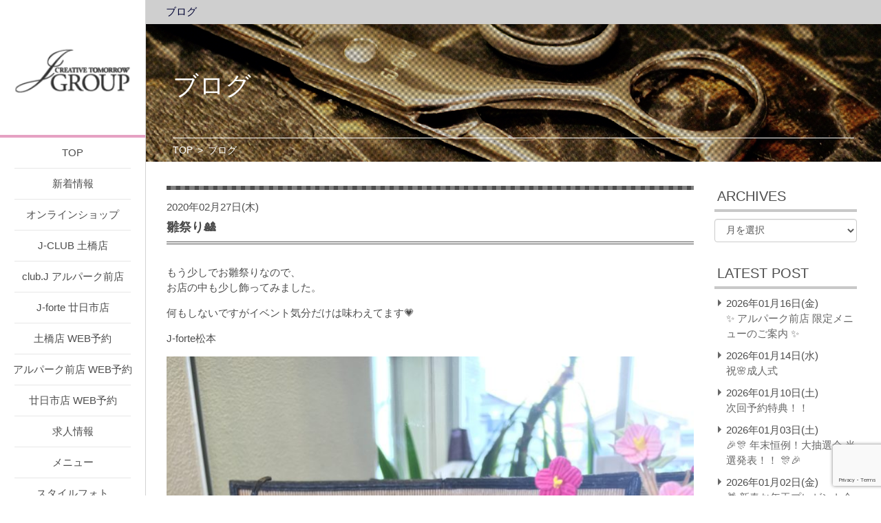

--- FILE ---
content_type: text/html; charset=UTF-8
request_url: https://j-group-hair.com/2020/02/27/%E9%9B%9B%E7%A5%AD%E3%82%8A/
body_size: 17035
content:
<!DOCTYPE HTML PUBLIC "-//W3C//DTD HTML 4.01 Transitional//EN" "http://www.w3.org/TR/html4/loose.dtd">
<html>

<head>
    <meta name="viewport" content="width=device-width">
    <meta charset="UTF-8">
    <title>雛祭り🎎 - Jグループ</title>
    <link rel="stylesheet" type="text/css" href="https://j-group-hair.com/wp-content/themes/ASTERIA-basic/css/additional.css?1">
    <link rel="stylesheet" type="text/css" href="https://j-group-hair.com/wp-content/themes/ASTERIA-basic/css/common.css?1104">
    <link rel="stylesheet" type="text/css" href="https://j-group-hair.com/wp-content/themes/ASTERIA-basic/bxslider/jquery.bxslider.css">
    <link rel="stylesheet" type="text/css" href="https://j-group-hair.com/wp-content/themes/ASTERIA-basic/slickslider/slick.css">
                        
        
    <script type="text/javascript" src="https://j-group-hair.com/wp-content/themes/ASTERIA-basic/js/jquery-1.11.0.min.js"></script>
    <script type="text/javascript" src="https://j-group-hair.com/wp-content/themes/ASTERIA-basic/bxslider/jquery.bxslider.js"></script>
    <script type="text/javascript" src="https://j-group-hair.com/wp-content/themes/ASTERIA-basic/slickslider/slick.js"></script>

    <script type="text/javascript" src="https://j-group-hair.com/wp-content/themes/ASTERIA-basic/bower_components/mobile-detect/mobile-detect.min.js"></script>
    <script type="text/javascript" src="https://j-group-hair.com/wp-content/themes/ASTERIA-basic/bower_components/sticky-kit/jquery.sticky-kit.min.js"></script>
    <script type="text/javascript" src="https://cdnjs.cloudflare.com/ajax/libs/jquery.perfect-scrollbar/1.5.5/perfect-scrollbar.min.js"></script>
    <script type="text/javascript" src="https://j-group-hair.com/wp-content/themes/ASTERIA-basic/js/product.js"></script>

    <script type="text/javascript" src="https://j-group-hair.com/wp-content/themes/ASTERIA-basic/js/script.js"></script>
    
		<!-- All in One SEO 4.8.7 - aioseo.com -->
	<meta name="description" content="もう少しでお雛祭りなので、 お店の中も少し飾ってみました。 何もしないですがイベント気分だけは味わえてます&amp;#" />
	<meta name="robots" content="max-image-preview:large" />
	<meta name="author" content="synka"/>
	<link rel="canonical" href="https://j-group-hair.com/2020/02/27/%e9%9b%9b%e7%a5%ad%e3%82%8a/" />
	<meta name="generator" content="All in One SEO (AIOSEO) 4.8.7" />
		<meta property="og:locale" content="ja_JP" />
		<meta property="og:site_name" content="Jグループ -" />
		<meta property="og:type" content="article" />
		<meta property="og:title" content="雛祭り🎎 - Jグループ" />
		<meta property="og:description" content="もう少しでお雛祭りなので、 お店の中も少し飾ってみました。 何もしないですがイベント気分だけは味わえてます&amp;#" />
		<meta property="og:url" content="https://j-group-hair.com/2020/02/27/%e9%9b%9b%e7%a5%ad%e3%82%8a/" />
		<meta property="article:published_time" content="2020-02-27T10:04:11+00:00" />
		<meta property="article:modified_time" content="2020-02-27T04:10:10+00:00" />
		<meta name="twitter:card" content="summary_large_image" />
		<meta name="twitter:title" content="雛祭り🎎 - Jグループ" />
		<meta name="twitter:description" content="もう少しでお雛祭りなので、 お店の中も少し飾ってみました。 何もしないですがイベント気分だけは味わえてます&amp;#" />
		<script type="application/ld+json" class="aioseo-schema">
			{"@context":"https:\/\/schema.org","@graph":[{"@type":"BlogPosting","@id":"https:\/\/j-group-hair.com\/2020\/02\/27\/%e9%9b%9b%e7%a5%ad%e3%82%8a\/#blogposting","name":"\u96db\u796d\u308a\ud83c\udf8e - J\u30b0\u30eb\u30fc\u30d7","headline":"\u96db\u796d\u308a&#x1f38e;","author":{"@id":"https:\/\/j-group-hair.com\/author\/synka\/#author"},"publisher":{"@id":"https:\/\/j-group-hair.com\/#organization"},"image":{"@type":"ImageObject","url":"https:\/\/j-group-hair.com\/wp-content\/uploads\/2020\/02\/18717CEC-5E7C-4FD4-AD6A-A61F41034082-768x1024.jpeg","@id":"https:\/\/j-group-hair.com\/2020\/02\/27\/%e9%9b%9b%e7%a5%ad%e3%82%8a\/#articleImage"},"datePublished":"2020-02-27T19:04:11+09:00","dateModified":"2020-02-27T13:10:10+09:00","inLanguage":"ja","mainEntityOfPage":{"@id":"https:\/\/j-group-hair.com\/2020\/02\/27\/%e9%9b%9b%e7%a5%ad%e3%82%8a\/#webpage"},"isPartOf":{"@id":"https:\/\/j-group-hair.com\/2020\/02\/27\/%e9%9b%9b%e7%a5%ad%e3%82%8a\/#webpage"},"articleSection":"\u30d6\u30ed\u30b0"},{"@type":"BreadcrumbList","@id":"https:\/\/j-group-hair.com\/2020\/02\/27\/%e9%9b%9b%e7%a5%ad%e3%82%8a\/#breadcrumblist","itemListElement":[{"@type":"ListItem","@id":"https:\/\/j-group-hair.com#listItem","position":1,"name":"Home","item":"https:\/\/j-group-hair.com","nextItem":{"@type":"ListItem","@id":"https:\/\/j-group-hair.com\/category\/%e3%83%96%e3%83%ad%e3%82%b0\/#listItem","name":"\u30d6\u30ed\u30b0"}},{"@type":"ListItem","@id":"https:\/\/j-group-hair.com\/category\/%e3%83%96%e3%83%ad%e3%82%b0\/#listItem","position":2,"name":"\u30d6\u30ed\u30b0","item":"https:\/\/j-group-hair.com\/category\/%e3%83%96%e3%83%ad%e3%82%b0\/","nextItem":{"@type":"ListItem","@id":"https:\/\/j-group-hair.com\/2020\/02\/27\/%e9%9b%9b%e7%a5%ad%e3%82%8a\/#listItem","name":"\u96db\u796d\u308a&#x1f38e;"},"previousItem":{"@type":"ListItem","@id":"https:\/\/j-group-hair.com#listItem","name":"Home"}},{"@type":"ListItem","@id":"https:\/\/j-group-hair.com\/2020\/02\/27\/%e9%9b%9b%e7%a5%ad%e3%82%8a\/#listItem","position":3,"name":"\u96db\u796d\u308a&#x1f38e;","previousItem":{"@type":"ListItem","@id":"https:\/\/j-group-hair.com\/category\/%e3%83%96%e3%83%ad%e3%82%b0\/#listItem","name":"\u30d6\u30ed\u30b0"}}]},{"@type":"Organization","@id":"https:\/\/j-group-hair.com\/#organization","name":"J\u30b0\u30eb\u30fc\u30d7","url":"https:\/\/j-group-hair.com\/"},{"@type":"Person","@id":"https:\/\/j-group-hair.com\/author\/synka\/#author","url":"https:\/\/j-group-hair.com\/author\/synka\/","name":"synka","image":{"@type":"ImageObject","@id":"https:\/\/j-group-hair.com\/2020\/02\/27\/%e9%9b%9b%e7%a5%ad%e3%82%8a\/#authorImage","url":"https:\/\/secure.gravatar.com\/avatar\/b1bb20d5db2a0bcd69357e624da23389d26572847e8851a939e77adccfbdeef2?s=96&d=mm&r=g","width":96,"height":96,"caption":"synka"}},{"@type":"WebPage","@id":"https:\/\/j-group-hair.com\/2020\/02\/27\/%e9%9b%9b%e7%a5%ad%e3%82%8a\/#webpage","url":"https:\/\/j-group-hair.com\/2020\/02\/27\/%e9%9b%9b%e7%a5%ad%e3%82%8a\/","name":"\u96db\u796d\u308a\ud83c\udf8e - J\u30b0\u30eb\u30fc\u30d7","description":"\u3082\u3046\u5c11\u3057\u3067\u304a\u96db\u796d\u308a\u306a\u306e\u3067\u3001 \u304a\u5e97\u306e\u4e2d\u3082\u5c11\u3057\u98fe\u3063\u3066\u307f\u307e\u3057\u305f\u3002 \u4f55\u3082\u3057\u306a\u3044\u3067\u3059\u304c\u30a4\u30d9\u30f3\u30c8\u6c17\u5206\u3060\u3051\u306f\u5473\u308f\u3048\u3066\u307e\u3059&#","inLanguage":"ja","isPartOf":{"@id":"https:\/\/j-group-hair.com\/#website"},"breadcrumb":{"@id":"https:\/\/j-group-hair.com\/2020\/02\/27\/%e9%9b%9b%e7%a5%ad%e3%82%8a\/#breadcrumblist"},"author":{"@id":"https:\/\/j-group-hair.com\/author\/synka\/#author"},"creator":{"@id":"https:\/\/j-group-hair.com\/author\/synka\/#author"},"datePublished":"2020-02-27T19:04:11+09:00","dateModified":"2020-02-27T13:10:10+09:00"},{"@type":"WebSite","@id":"https:\/\/j-group-hair.com\/#website","url":"https:\/\/j-group-hair.com\/","name":"J\u30b0\u30eb\u30fc\u30d7","inLanguage":"ja","publisher":{"@id":"https:\/\/j-group-hair.com\/#organization"}}]}
		</script>
		<!-- All in One SEO -->

<link rel="alternate" type="application/rss+xml" title="Jグループ &raquo; フィード" href="https://j-group-hair.com/feed/" />
<link rel="alternate" type="application/rss+xml" title="Jグループ &raquo; コメントフィード" href="https://j-group-hair.com/comments/feed/" />
<link rel="alternate" type="application/rss+xml" title="Jグループ &raquo; 雛祭り&#x1f38e; のコメントのフィード" href="https://j-group-hair.com/2020/02/27/%e9%9b%9b%e7%a5%ad%e3%82%8a/feed/" />
<link rel="alternate" title="oEmbed (JSON)" type="application/json+oembed" href="https://j-group-hair.com/wp-json/oembed/1.0/embed?url=https%3A%2F%2Fj-group-hair.com%2F2020%2F02%2F27%2F%25e9%259b%259b%25e7%25a5%25ad%25e3%2582%258a%2F" />
<link rel="alternate" title="oEmbed (XML)" type="text/xml+oembed" href="https://j-group-hair.com/wp-json/oembed/1.0/embed?url=https%3A%2F%2Fj-group-hair.com%2F2020%2F02%2F27%2F%25e9%259b%259b%25e7%25a5%25ad%25e3%2582%258a%2F&#038;format=xml" />
	<style type="text/css">
	.wp-pagenavi{float:left !important; }
	</style>
  <style id='wp-img-auto-sizes-contain-inline-css' type='text/css'>
img:is([sizes=auto i],[sizes^="auto," i]){contain-intrinsic-size:3000px 1500px}
/*# sourceURL=wp-img-auto-sizes-contain-inline-css */
</style>
<style id='wp-emoji-styles-inline-css' type='text/css'>

	img.wp-smiley, img.emoji {
		display: inline !important;
		border: none !important;
		box-shadow: none !important;
		height: 1em !important;
		width: 1em !important;
		margin: 0 0.07em !important;
		vertical-align: -0.1em !important;
		background: none !important;
		padding: 0 !important;
	}
/*# sourceURL=wp-emoji-styles-inline-css */
</style>
<style id='wp-block-library-inline-css' type='text/css'>
:root{--wp-block-synced-color:#7a00df;--wp-block-synced-color--rgb:122,0,223;--wp-bound-block-color:var(--wp-block-synced-color);--wp-editor-canvas-background:#ddd;--wp-admin-theme-color:#007cba;--wp-admin-theme-color--rgb:0,124,186;--wp-admin-theme-color-darker-10:#006ba1;--wp-admin-theme-color-darker-10--rgb:0,107,160.5;--wp-admin-theme-color-darker-20:#005a87;--wp-admin-theme-color-darker-20--rgb:0,90,135;--wp-admin-border-width-focus:2px}@media (min-resolution:192dpi){:root{--wp-admin-border-width-focus:1.5px}}.wp-element-button{cursor:pointer}:root .has-very-light-gray-background-color{background-color:#eee}:root .has-very-dark-gray-background-color{background-color:#313131}:root .has-very-light-gray-color{color:#eee}:root .has-very-dark-gray-color{color:#313131}:root .has-vivid-green-cyan-to-vivid-cyan-blue-gradient-background{background:linear-gradient(135deg,#00d084,#0693e3)}:root .has-purple-crush-gradient-background{background:linear-gradient(135deg,#34e2e4,#4721fb 50%,#ab1dfe)}:root .has-hazy-dawn-gradient-background{background:linear-gradient(135deg,#faaca8,#dad0ec)}:root .has-subdued-olive-gradient-background{background:linear-gradient(135deg,#fafae1,#67a671)}:root .has-atomic-cream-gradient-background{background:linear-gradient(135deg,#fdd79a,#004a59)}:root .has-nightshade-gradient-background{background:linear-gradient(135deg,#330968,#31cdcf)}:root .has-midnight-gradient-background{background:linear-gradient(135deg,#020381,#2874fc)}:root{--wp--preset--font-size--normal:16px;--wp--preset--font-size--huge:42px}.has-regular-font-size{font-size:1em}.has-larger-font-size{font-size:2.625em}.has-normal-font-size{font-size:var(--wp--preset--font-size--normal)}.has-huge-font-size{font-size:var(--wp--preset--font-size--huge)}.has-text-align-center{text-align:center}.has-text-align-left{text-align:left}.has-text-align-right{text-align:right}.has-fit-text{white-space:nowrap!important}#end-resizable-editor-section{display:none}.aligncenter{clear:both}.items-justified-left{justify-content:flex-start}.items-justified-center{justify-content:center}.items-justified-right{justify-content:flex-end}.items-justified-space-between{justify-content:space-between}.screen-reader-text{border:0;clip-path:inset(50%);height:1px;margin:-1px;overflow:hidden;padding:0;position:absolute;width:1px;word-wrap:normal!important}.screen-reader-text:focus{background-color:#ddd;clip-path:none;color:#444;display:block;font-size:1em;height:auto;left:5px;line-height:normal;padding:15px 23px 14px;text-decoration:none;top:5px;width:auto;z-index:100000}html :where(.has-border-color){border-style:solid}html :where([style*=border-top-color]){border-top-style:solid}html :where([style*=border-right-color]){border-right-style:solid}html :where([style*=border-bottom-color]){border-bottom-style:solid}html :where([style*=border-left-color]){border-left-style:solid}html :where([style*=border-width]){border-style:solid}html :where([style*=border-top-width]){border-top-style:solid}html :where([style*=border-right-width]){border-right-style:solid}html :where([style*=border-bottom-width]){border-bottom-style:solid}html :where([style*=border-left-width]){border-left-style:solid}html :where(img[class*=wp-image-]){height:auto;max-width:100%}:where(figure){margin:0 0 1em}html :where(.is-position-sticky){--wp-admin--admin-bar--position-offset:var(--wp-admin--admin-bar--height,0px)}@media screen and (max-width:600px){html :where(.is-position-sticky){--wp-admin--admin-bar--position-offset:0px}}

/*# sourceURL=wp-block-library-inline-css */
</style><style id='wp-block-image-inline-css' type='text/css'>
.wp-block-image>a,.wp-block-image>figure>a{display:inline-block}.wp-block-image img{box-sizing:border-box;height:auto;max-width:100%;vertical-align:bottom}@media not (prefers-reduced-motion){.wp-block-image img.hide{visibility:hidden}.wp-block-image img.show{animation:show-content-image .4s}}.wp-block-image[style*=border-radius] img,.wp-block-image[style*=border-radius]>a{border-radius:inherit}.wp-block-image.has-custom-border img{box-sizing:border-box}.wp-block-image.aligncenter{text-align:center}.wp-block-image.alignfull>a,.wp-block-image.alignwide>a{width:100%}.wp-block-image.alignfull img,.wp-block-image.alignwide img{height:auto;width:100%}.wp-block-image .aligncenter,.wp-block-image .alignleft,.wp-block-image .alignright,.wp-block-image.aligncenter,.wp-block-image.alignleft,.wp-block-image.alignright{display:table}.wp-block-image .aligncenter>figcaption,.wp-block-image .alignleft>figcaption,.wp-block-image .alignright>figcaption,.wp-block-image.aligncenter>figcaption,.wp-block-image.alignleft>figcaption,.wp-block-image.alignright>figcaption{caption-side:bottom;display:table-caption}.wp-block-image .alignleft{float:left;margin:.5em 1em .5em 0}.wp-block-image .alignright{float:right;margin:.5em 0 .5em 1em}.wp-block-image .aligncenter{margin-left:auto;margin-right:auto}.wp-block-image :where(figcaption){margin-bottom:1em;margin-top:.5em}.wp-block-image.is-style-circle-mask img{border-radius:9999px}@supports ((-webkit-mask-image:none) or (mask-image:none)) or (-webkit-mask-image:none){.wp-block-image.is-style-circle-mask img{border-radius:0;-webkit-mask-image:url('data:image/svg+xml;utf8,<svg viewBox="0 0 100 100" xmlns="http://www.w3.org/2000/svg"><circle cx="50" cy="50" r="50"/></svg>');mask-image:url('data:image/svg+xml;utf8,<svg viewBox="0 0 100 100" xmlns="http://www.w3.org/2000/svg"><circle cx="50" cy="50" r="50"/></svg>');mask-mode:alpha;-webkit-mask-position:center;mask-position:center;-webkit-mask-repeat:no-repeat;mask-repeat:no-repeat;-webkit-mask-size:contain;mask-size:contain}}:root :where(.wp-block-image.is-style-rounded img,.wp-block-image .is-style-rounded img){border-radius:9999px}.wp-block-image figure{margin:0}.wp-lightbox-container{display:flex;flex-direction:column;position:relative}.wp-lightbox-container img{cursor:zoom-in}.wp-lightbox-container img:hover+button{opacity:1}.wp-lightbox-container button{align-items:center;backdrop-filter:blur(16px) saturate(180%);background-color:#5a5a5a40;border:none;border-radius:4px;cursor:zoom-in;display:flex;height:20px;justify-content:center;opacity:0;padding:0;position:absolute;right:16px;text-align:center;top:16px;width:20px;z-index:100}@media not (prefers-reduced-motion){.wp-lightbox-container button{transition:opacity .2s ease}}.wp-lightbox-container button:focus-visible{outline:3px auto #5a5a5a40;outline:3px auto -webkit-focus-ring-color;outline-offset:3px}.wp-lightbox-container button:hover{cursor:pointer;opacity:1}.wp-lightbox-container button:focus{opacity:1}.wp-lightbox-container button:focus,.wp-lightbox-container button:hover,.wp-lightbox-container button:not(:hover):not(:active):not(.has-background){background-color:#5a5a5a40;border:none}.wp-lightbox-overlay{box-sizing:border-box;cursor:zoom-out;height:100vh;left:0;overflow:hidden;position:fixed;top:0;visibility:hidden;width:100%;z-index:100000}.wp-lightbox-overlay .close-button{align-items:center;cursor:pointer;display:flex;justify-content:center;min-height:40px;min-width:40px;padding:0;position:absolute;right:calc(env(safe-area-inset-right) + 16px);top:calc(env(safe-area-inset-top) + 16px);z-index:5000000}.wp-lightbox-overlay .close-button:focus,.wp-lightbox-overlay .close-button:hover,.wp-lightbox-overlay .close-button:not(:hover):not(:active):not(.has-background){background:none;border:none}.wp-lightbox-overlay .lightbox-image-container{height:var(--wp--lightbox-container-height);left:50%;overflow:hidden;position:absolute;top:50%;transform:translate(-50%,-50%);transform-origin:top left;width:var(--wp--lightbox-container-width);z-index:9999999999}.wp-lightbox-overlay .wp-block-image{align-items:center;box-sizing:border-box;display:flex;height:100%;justify-content:center;margin:0;position:relative;transform-origin:0 0;width:100%;z-index:3000000}.wp-lightbox-overlay .wp-block-image img{height:var(--wp--lightbox-image-height);min-height:var(--wp--lightbox-image-height);min-width:var(--wp--lightbox-image-width);width:var(--wp--lightbox-image-width)}.wp-lightbox-overlay .wp-block-image figcaption{display:none}.wp-lightbox-overlay button{background:none;border:none}.wp-lightbox-overlay .scrim{background-color:#fff;height:100%;opacity:.9;position:absolute;width:100%;z-index:2000000}.wp-lightbox-overlay.active{visibility:visible}@media not (prefers-reduced-motion){.wp-lightbox-overlay.active{animation:turn-on-visibility .25s both}.wp-lightbox-overlay.active img{animation:turn-on-visibility .35s both}.wp-lightbox-overlay.show-closing-animation:not(.active){animation:turn-off-visibility .35s both}.wp-lightbox-overlay.show-closing-animation:not(.active) img{animation:turn-off-visibility .25s both}.wp-lightbox-overlay.zoom.active{animation:none;opacity:1;visibility:visible}.wp-lightbox-overlay.zoom.active .lightbox-image-container{animation:lightbox-zoom-in .4s}.wp-lightbox-overlay.zoom.active .lightbox-image-container img{animation:none}.wp-lightbox-overlay.zoom.active .scrim{animation:turn-on-visibility .4s forwards}.wp-lightbox-overlay.zoom.show-closing-animation:not(.active){animation:none}.wp-lightbox-overlay.zoom.show-closing-animation:not(.active) .lightbox-image-container{animation:lightbox-zoom-out .4s}.wp-lightbox-overlay.zoom.show-closing-animation:not(.active) .lightbox-image-container img{animation:none}.wp-lightbox-overlay.zoom.show-closing-animation:not(.active) .scrim{animation:turn-off-visibility .4s forwards}}@keyframes show-content-image{0%{visibility:hidden}99%{visibility:hidden}to{visibility:visible}}@keyframes turn-on-visibility{0%{opacity:0}to{opacity:1}}@keyframes turn-off-visibility{0%{opacity:1;visibility:visible}99%{opacity:0;visibility:visible}to{opacity:0;visibility:hidden}}@keyframes lightbox-zoom-in{0%{transform:translate(calc((-100vw + var(--wp--lightbox-scrollbar-width))/2 + var(--wp--lightbox-initial-left-position)),calc(-50vh + var(--wp--lightbox-initial-top-position))) scale(var(--wp--lightbox-scale))}to{transform:translate(-50%,-50%) scale(1)}}@keyframes lightbox-zoom-out{0%{transform:translate(-50%,-50%) scale(1);visibility:visible}99%{visibility:visible}to{transform:translate(calc((-100vw + var(--wp--lightbox-scrollbar-width))/2 + var(--wp--lightbox-initial-left-position)),calc(-50vh + var(--wp--lightbox-initial-top-position))) scale(var(--wp--lightbox-scale));visibility:hidden}}
/*# sourceURL=https://j-group-hair.com/wp-includes/blocks/image/style.min.css */
</style>
<style id='wp-block-paragraph-inline-css' type='text/css'>
.is-small-text{font-size:.875em}.is-regular-text{font-size:1em}.is-large-text{font-size:2.25em}.is-larger-text{font-size:3em}.has-drop-cap:not(:focus):first-letter{float:left;font-size:8.4em;font-style:normal;font-weight:100;line-height:.68;margin:.05em .1em 0 0;text-transform:uppercase}body.rtl .has-drop-cap:not(:focus):first-letter{float:none;margin-left:.1em}p.has-drop-cap.has-background{overflow:hidden}:root :where(p.has-background){padding:1.25em 2.375em}:where(p.has-text-color:not(.has-link-color)) a{color:inherit}p.has-text-align-left[style*="writing-mode:vertical-lr"],p.has-text-align-right[style*="writing-mode:vertical-rl"]{rotate:180deg}
/*# sourceURL=https://j-group-hair.com/wp-includes/blocks/paragraph/style.min.css */
</style>
<link rel='stylesheet' id='wc-blocks-style-css' href='https://j-group-hair.com/wp-content/plugins/woocommerce/assets/client/blocks/wc-blocks.css?ver=wc-10.2.3' type='text/css' media='all' />
<style id='global-styles-inline-css' type='text/css'>
:root{--wp--preset--aspect-ratio--square: 1;--wp--preset--aspect-ratio--4-3: 4/3;--wp--preset--aspect-ratio--3-4: 3/4;--wp--preset--aspect-ratio--3-2: 3/2;--wp--preset--aspect-ratio--2-3: 2/3;--wp--preset--aspect-ratio--16-9: 16/9;--wp--preset--aspect-ratio--9-16: 9/16;--wp--preset--color--black: #000000;--wp--preset--color--cyan-bluish-gray: #abb8c3;--wp--preset--color--white: #ffffff;--wp--preset--color--pale-pink: #f78da7;--wp--preset--color--vivid-red: #cf2e2e;--wp--preset--color--luminous-vivid-orange: #ff6900;--wp--preset--color--luminous-vivid-amber: #fcb900;--wp--preset--color--light-green-cyan: #7bdcb5;--wp--preset--color--vivid-green-cyan: #00d084;--wp--preset--color--pale-cyan-blue: #8ed1fc;--wp--preset--color--vivid-cyan-blue: #0693e3;--wp--preset--color--vivid-purple: #9b51e0;--wp--preset--gradient--vivid-cyan-blue-to-vivid-purple: linear-gradient(135deg,rgb(6,147,227) 0%,rgb(155,81,224) 100%);--wp--preset--gradient--light-green-cyan-to-vivid-green-cyan: linear-gradient(135deg,rgb(122,220,180) 0%,rgb(0,208,130) 100%);--wp--preset--gradient--luminous-vivid-amber-to-luminous-vivid-orange: linear-gradient(135deg,rgb(252,185,0) 0%,rgb(255,105,0) 100%);--wp--preset--gradient--luminous-vivid-orange-to-vivid-red: linear-gradient(135deg,rgb(255,105,0) 0%,rgb(207,46,46) 100%);--wp--preset--gradient--very-light-gray-to-cyan-bluish-gray: linear-gradient(135deg,rgb(238,238,238) 0%,rgb(169,184,195) 100%);--wp--preset--gradient--cool-to-warm-spectrum: linear-gradient(135deg,rgb(74,234,220) 0%,rgb(151,120,209) 20%,rgb(207,42,186) 40%,rgb(238,44,130) 60%,rgb(251,105,98) 80%,rgb(254,248,76) 100%);--wp--preset--gradient--blush-light-purple: linear-gradient(135deg,rgb(255,206,236) 0%,rgb(152,150,240) 100%);--wp--preset--gradient--blush-bordeaux: linear-gradient(135deg,rgb(254,205,165) 0%,rgb(254,45,45) 50%,rgb(107,0,62) 100%);--wp--preset--gradient--luminous-dusk: linear-gradient(135deg,rgb(255,203,112) 0%,rgb(199,81,192) 50%,rgb(65,88,208) 100%);--wp--preset--gradient--pale-ocean: linear-gradient(135deg,rgb(255,245,203) 0%,rgb(182,227,212) 50%,rgb(51,167,181) 100%);--wp--preset--gradient--electric-grass: linear-gradient(135deg,rgb(202,248,128) 0%,rgb(113,206,126) 100%);--wp--preset--gradient--midnight: linear-gradient(135deg,rgb(2,3,129) 0%,rgb(40,116,252) 100%);--wp--preset--font-size--small: 13px;--wp--preset--font-size--medium: 20px;--wp--preset--font-size--large: 36px;--wp--preset--font-size--x-large: 42px;--wp--preset--spacing--20: 0.44rem;--wp--preset--spacing--30: 0.67rem;--wp--preset--spacing--40: 1rem;--wp--preset--spacing--50: 1.5rem;--wp--preset--spacing--60: 2.25rem;--wp--preset--spacing--70: 3.38rem;--wp--preset--spacing--80: 5.06rem;--wp--preset--shadow--natural: 6px 6px 9px rgba(0, 0, 0, 0.2);--wp--preset--shadow--deep: 12px 12px 50px rgba(0, 0, 0, 0.4);--wp--preset--shadow--sharp: 6px 6px 0px rgba(0, 0, 0, 0.2);--wp--preset--shadow--outlined: 6px 6px 0px -3px rgb(255, 255, 255), 6px 6px rgb(0, 0, 0);--wp--preset--shadow--crisp: 6px 6px 0px rgb(0, 0, 0);}:where(.is-layout-flex){gap: 0.5em;}:where(.is-layout-grid){gap: 0.5em;}body .is-layout-flex{display: flex;}.is-layout-flex{flex-wrap: wrap;align-items: center;}.is-layout-flex > :is(*, div){margin: 0;}body .is-layout-grid{display: grid;}.is-layout-grid > :is(*, div){margin: 0;}:where(.wp-block-columns.is-layout-flex){gap: 2em;}:where(.wp-block-columns.is-layout-grid){gap: 2em;}:where(.wp-block-post-template.is-layout-flex){gap: 1.25em;}:where(.wp-block-post-template.is-layout-grid){gap: 1.25em;}.has-black-color{color: var(--wp--preset--color--black) !important;}.has-cyan-bluish-gray-color{color: var(--wp--preset--color--cyan-bluish-gray) !important;}.has-white-color{color: var(--wp--preset--color--white) !important;}.has-pale-pink-color{color: var(--wp--preset--color--pale-pink) !important;}.has-vivid-red-color{color: var(--wp--preset--color--vivid-red) !important;}.has-luminous-vivid-orange-color{color: var(--wp--preset--color--luminous-vivid-orange) !important;}.has-luminous-vivid-amber-color{color: var(--wp--preset--color--luminous-vivid-amber) !important;}.has-light-green-cyan-color{color: var(--wp--preset--color--light-green-cyan) !important;}.has-vivid-green-cyan-color{color: var(--wp--preset--color--vivid-green-cyan) !important;}.has-pale-cyan-blue-color{color: var(--wp--preset--color--pale-cyan-blue) !important;}.has-vivid-cyan-blue-color{color: var(--wp--preset--color--vivid-cyan-blue) !important;}.has-vivid-purple-color{color: var(--wp--preset--color--vivid-purple) !important;}.has-black-background-color{background-color: var(--wp--preset--color--black) !important;}.has-cyan-bluish-gray-background-color{background-color: var(--wp--preset--color--cyan-bluish-gray) !important;}.has-white-background-color{background-color: var(--wp--preset--color--white) !important;}.has-pale-pink-background-color{background-color: var(--wp--preset--color--pale-pink) !important;}.has-vivid-red-background-color{background-color: var(--wp--preset--color--vivid-red) !important;}.has-luminous-vivid-orange-background-color{background-color: var(--wp--preset--color--luminous-vivid-orange) !important;}.has-luminous-vivid-amber-background-color{background-color: var(--wp--preset--color--luminous-vivid-amber) !important;}.has-light-green-cyan-background-color{background-color: var(--wp--preset--color--light-green-cyan) !important;}.has-vivid-green-cyan-background-color{background-color: var(--wp--preset--color--vivid-green-cyan) !important;}.has-pale-cyan-blue-background-color{background-color: var(--wp--preset--color--pale-cyan-blue) !important;}.has-vivid-cyan-blue-background-color{background-color: var(--wp--preset--color--vivid-cyan-blue) !important;}.has-vivid-purple-background-color{background-color: var(--wp--preset--color--vivid-purple) !important;}.has-black-border-color{border-color: var(--wp--preset--color--black) !important;}.has-cyan-bluish-gray-border-color{border-color: var(--wp--preset--color--cyan-bluish-gray) !important;}.has-white-border-color{border-color: var(--wp--preset--color--white) !important;}.has-pale-pink-border-color{border-color: var(--wp--preset--color--pale-pink) !important;}.has-vivid-red-border-color{border-color: var(--wp--preset--color--vivid-red) !important;}.has-luminous-vivid-orange-border-color{border-color: var(--wp--preset--color--luminous-vivid-orange) !important;}.has-luminous-vivid-amber-border-color{border-color: var(--wp--preset--color--luminous-vivid-amber) !important;}.has-light-green-cyan-border-color{border-color: var(--wp--preset--color--light-green-cyan) !important;}.has-vivid-green-cyan-border-color{border-color: var(--wp--preset--color--vivid-green-cyan) !important;}.has-pale-cyan-blue-border-color{border-color: var(--wp--preset--color--pale-cyan-blue) !important;}.has-vivid-cyan-blue-border-color{border-color: var(--wp--preset--color--vivid-cyan-blue) !important;}.has-vivid-purple-border-color{border-color: var(--wp--preset--color--vivid-purple) !important;}.has-vivid-cyan-blue-to-vivid-purple-gradient-background{background: var(--wp--preset--gradient--vivid-cyan-blue-to-vivid-purple) !important;}.has-light-green-cyan-to-vivid-green-cyan-gradient-background{background: var(--wp--preset--gradient--light-green-cyan-to-vivid-green-cyan) !important;}.has-luminous-vivid-amber-to-luminous-vivid-orange-gradient-background{background: var(--wp--preset--gradient--luminous-vivid-amber-to-luminous-vivid-orange) !important;}.has-luminous-vivid-orange-to-vivid-red-gradient-background{background: var(--wp--preset--gradient--luminous-vivid-orange-to-vivid-red) !important;}.has-very-light-gray-to-cyan-bluish-gray-gradient-background{background: var(--wp--preset--gradient--very-light-gray-to-cyan-bluish-gray) !important;}.has-cool-to-warm-spectrum-gradient-background{background: var(--wp--preset--gradient--cool-to-warm-spectrum) !important;}.has-blush-light-purple-gradient-background{background: var(--wp--preset--gradient--blush-light-purple) !important;}.has-blush-bordeaux-gradient-background{background: var(--wp--preset--gradient--blush-bordeaux) !important;}.has-luminous-dusk-gradient-background{background: var(--wp--preset--gradient--luminous-dusk) !important;}.has-pale-ocean-gradient-background{background: var(--wp--preset--gradient--pale-ocean) !important;}.has-electric-grass-gradient-background{background: var(--wp--preset--gradient--electric-grass) !important;}.has-midnight-gradient-background{background: var(--wp--preset--gradient--midnight) !important;}.has-small-font-size{font-size: var(--wp--preset--font-size--small) !important;}.has-medium-font-size{font-size: var(--wp--preset--font-size--medium) !important;}.has-large-font-size{font-size: var(--wp--preset--font-size--large) !important;}.has-x-large-font-size{font-size: var(--wp--preset--font-size--x-large) !important;}
/*# sourceURL=global-styles-inline-css */
</style>

<style id='classic-theme-styles-inline-css' type='text/css'>
/*! This file is auto-generated */
.wp-block-button__link{color:#fff;background-color:#32373c;border-radius:9999px;box-shadow:none;text-decoration:none;padding:calc(.667em + 2px) calc(1.333em + 2px);font-size:1.125em}.wp-block-file__button{background:#32373c;color:#fff;text-decoration:none}
/*# sourceURL=/wp-includes/css/classic-themes.min.css */
</style>
<link rel='stylesheet' id='contact-form-7-css' href='https://j-group-hair.com/wp-content/plugins/contact-form-7/includes/css/styles.css?ver=6.1.2' type='text/css' media='all' />
<link rel='stylesheet' id='woocommerce-layout-css' href='https://j-group-hair.com/wp-content/plugins/woocommerce/assets/css/woocommerce-layout.css?ver=10.2.3' type='text/css' media='all' />
<link rel='stylesheet' id='woocommerce-smallscreen-css' href='https://j-group-hair.com/wp-content/plugins/woocommerce/assets/css/woocommerce-smallscreen.css?ver=10.2.3' type='text/css' media='only screen and (max-width: 768px)' />
<link rel='stylesheet' id='woocommerce-general-css' href='https://j-group-hair.com/wp-content/plugins/woocommerce/assets/css/woocommerce.css?ver=10.2.3' type='text/css' media='all' />
<style id='woocommerce-inline-inline-css' type='text/css'>
.woocommerce form .form-row .required { visibility: visible; }
/*# sourceURL=woocommerce-inline-inline-css */
</style>
<link rel='stylesheet' id='brands-styles-css' href='https://j-group-hair.com/wp-content/plugins/woocommerce/assets/css/brands.css?ver=10.2.3' type='text/css' media='all' />
<link rel='stylesheet' id='mytheme-style-css' href='https://j-group-hair.com/wp-content/themes/ASTERIA-basic/style.css?ver=1.2' type='text/css' media='all' />
<link rel='stylesheet' id='fancybox-css' href='https://j-group-hair.com/wp-content/plugins/easy-fancybox/fancybox/1.5.4/jquery.fancybox.min.css?ver=6.9' type='text/css' media='screen' />
<link rel='stylesheet' id='wp-pagenavi-style-css' href='https://j-group-hair.com/wp-content/plugins/wp-pagenavi-style/css/css3_black_glossy.css?ver=1.0' type='text/css' media='all' />
<script type="text/javascript" src="https://j-group-hair.com/wp-includes/js/jquery/jquery.min.js?ver=3.7.1" id="jquery-core-js"></script>
<script type="text/javascript" src="https://j-group-hair.com/wp-includes/js/jquery/jquery-migrate.min.js?ver=3.4.1" id="jquery-migrate-js"></script>
<script type="text/javascript" src="https://j-group-hair.com/wp-content/plugins/woocommerce/assets/js/jquery-blockui/jquery.blockUI.min.js?ver=2.7.0-wc.10.2.3" id="jquery-blockui-js" defer="defer" data-wp-strategy="defer"></script>
<script type="text/javascript" id="wc-add-to-cart-js-extra">
/* <![CDATA[ */
var wc_add_to_cart_params = {"ajax_url":"/wp-admin/admin-ajax.php","wc_ajax_url":"/?wc-ajax=%%endpoint%%","i18n_view_cart":"\u304a\u8cb7\u3044\u7269\u30ab\u30b4\u3092\u8868\u793a","cart_url":"https://j-group-hair.com/cart/","is_cart":"","cart_redirect_after_add":"no"};
//# sourceURL=wc-add-to-cart-js-extra
/* ]]> */
</script>
<script type="text/javascript" src="https://j-group-hair.com/wp-content/plugins/woocommerce/assets/js/frontend/add-to-cart.min.js?ver=10.2.3" id="wc-add-to-cart-js" defer="defer" data-wp-strategy="defer"></script>
<script type="text/javascript" src="https://j-group-hair.com/wp-content/plugins/woocommerce/assets/js/js-cookie/js.cookie.min.js?ver=2.1.4-wc.10.2.3" id="js-cookie-js" defer="defer" data-wp-strategy="defer"></script>
<script type="text/javascript" id="woocommerce-js-extra">
/* <![CDATA[ */
var woocommerce_params = {"ajax_url":"/wp-admin/admin-ajax.php","wc_ajax_url":"/?wc-ajax=%%endpoint%%","i18n_password_show":"\u30d1\u30b9\u30ef\u30fc\u30c9\u3092\u8868\u793a","i18n_password_hide":"\u30d1\u30b9\u30ef\u30fc\u30c9\u3092\u96a0\u3059"};
//# sourceURL=woocommerce-js-extra
/* ]]> */
</script>
<script type="text/javascript" src="https://j-group-hair.com/wp-content/plugins/woocommerce/assets/js/frontend/woocommerce.min.js?ver=10.2.3" id="woocommerce-js" defer="defer" data-wp-strategy="defer"></script>
<script type="text/javascript" id="WCPAY_ASSETS-js-extra">
/* <![CDATA[ */
var wcpayAssets = {"url":"https://j-group-hair.com/wp-content/plugins/woocommerce-payments/dist/"};
//# sourceURL=WCPAY_ASSETS-js-extra
/* ]]> */
</script>
<link rel="https://api.w.org/" href="https://j-group-hair.com/wp-json/" /><link rel="alternate" title="JSON" type="application/json" href="https://j-group-hair.com/wp-json/wp/v2/posts/4067" /><link rel="EditURI" type="application/rsd+xml" title="RSD" href="https://j-group-hair.com/xmlrpc.php?rsd" />
<meta name="generator" content="WordPress 6.9" />
<meta name="generator" content="WooCommerce 10.2.3" />
<link rel='shortlink' href='https://j-group-hair.com/?p=4067' />
	<style type="text/css">
	 .wp-pagenavi
	{
		font-size:12px !important;
	}
	</style>
	<meta name="pinterest-rich-pin" content="false" />	<noscript><style>.woocommerce-product-gallery{ opacity: 1 !important; }</style></noscript>
	<style type="text/css">.recentcomments a{display:inline !important;padding:0 !important;margin:0 !important;}</style>		<style type="text/css" id="wp-custom-css">
			.wc-block-components-totals-shipping .wc-block-components-totals-item__description{display:none;}		</style>
		<link rel='stylesheet' id='wc-stripe-blocks-checkout-style-css' href='https://j-group-hair.com/wp-content/plugins/woocommerce-gateway-stripe/build/upe-blocks.css?ver=cd8a631b1218abad291e' type='text/css' media='all' />
</head>

<body data-rsssl=1 class="wp-singular post-template-default single single-post postid-4067 single-format-standard wp-theme-ASTERIA-basic theme-ASTERIA-basic woocommerce-no-js single-author has-sidebar">
    <div id="header">
        <div class="wraper">
            <!-- <div class="sp sp-phone">
                <a href="tel:082-258-2428">
                    <img src="https://j-group-hair.com/wp-content/themes/ASTERIA-basic/img/common/icon-phone.png" alt="" width="45">
                </a>
            </div> -->
            <h1 class="logo">
                <a href="https://j-group-hair.com" class="hoverJS">
                    <img class="hlogo" src="https://j-group-hair.com/wp-content/themes/ASTERIA-basic/img/common/logo.png" alt="">
                </a>
            </h1>
            <a href="https://j-group1001.my.canva.site/naturalgracewig" target="_blank" class="sp btn-link-header">ウィッグ販売<br>についてはこちら</a>
            <a href="#" class="sp btn-menu">
                <img class="open" src="https://j-group-hair.com/wp-content/themes/ASTERIA-basic/img/common/icon-menu.png" alt="">
                <img class="close" src="https://j-group-hair.com/wp-content/themes/ASTERIA-basic/img/common/icon-menu-close.png" alt="">
            </a>
            <div class="head_right">
            	
                <div class="row_head row_nav">
                                            <ul class="nav_menu pc">
                            <li><a href="/">TOP</a></li>
<li><a href="https://j-group-hair.com/category/ニュース">新着情報</a></li>
<li><a href="https://j-group-hair.com/shop">オンラインショップ</a></li>
<li><a href="https://j-group-hair.com/dobashi">J-CLUB 土橋店</a></li>
<li><a href="https://j-group-hair.com/arupaku">club.J アルパーク前店</a></li>
<li><a href="https://j-group-hair.com/forte">J-forte 廿日市店</a></li>
<li><a href="https://beauty.hotpepper.jp/CSP/bt/reserve/?storeId=H000040247&ch=1">土橋店 WEB予約</a></li>
<li><a href="https://beauty.hotpepper.jp/CSP/bt/reserve/?storeId=H000109857&ch=1">アルパーク前店 WEB予約</a></li>
<li><a href="http://beauty.hotpepper.jp/CSP/bt/reserve/?storeId=H000215993&ch=1">廿日市店 WEB予約</a></li>
<li><a href="https://j-group-hair.com/recruit">求人情報</a></li>
<li><a href="https://j-group-hair.com/menu">メニュー</a></li>
<li><a href="https://j-group-hair.com/gallery">スタイルフォト</a></li>
<li><a href="https://j-group-hair.com/category/%E3%83%96%E3%83%AD%E3%82%B0/">ブログ</a></li>
<li><a href="https://youtube.com/@jgrouphiroshima?si=H8g7tmNt0204ZiO8">YOU TUBE</a></li>
<li><a href="https://www.instagram.com/jgroup1001?igsh=MTEyZjM5MWUyemEwMw%3D%3D&utm_source=qr">Instagram</a></li>
<li><a href="https://www.tiktok.com/@jgroup1001?_t=8lJQXDBjjl9&_r=1">TikTok</a></li>
                        </ul>
                    
                    <ul class="nav_menu sp">
                        <li><a href="/">TOP</a></li>
<li><a href="https://j-group-hair.com/category/ニュース">新着情報</a></li>
<li><a href="https://j-group-hair.com/shop">オンラインショップ</a></li>
<li><a href="https://j-group-hair.com/dobashi">J-CLUB 土橋店</a></li>
<li><a href="https://j-group-hair.com/arupaku">club.J アルパーク前店</a></li>
<li><a href="https://j-group-hair.com/forte">J-forte 廿日市店</a></li>
<li><a href="https://beauty.hotpepper.jp/CSP/bt/reserve/?storeId=H000040247&ch=1">土橋店 WEB予約</a></li>
<li><a href="https://beauty.hotpepper.jp/CSP/bt/reserve/?storeId=H000109857&ch=1">アルパーク前店 WEB予約</a></li>
<li><a href="http://beauty.hotpepper.jp/CSP/bt/reserve/?storeId=H000215993&ch=1">廿日市店 WEB予約</a></li>
<li><a href="https://j-group-hair.com/recruit">求人情報</a></li>
<li><a href="https://j-group-hair.com/menu">メニュー</a></li>
<li><a href="https://j-group-hair.com/gallery">スタイルフォト</a></li>
<li><a href="https://j-group-hair.com/category/%E3%83%96%E3%83%AD%E3%82%B0/">ブログ</a></li>
<li><a href="https://youtube.com/@jgrouphiroshima?si=H8g7tmNt0204ZiO8">YOU TUBE</a></li>
<li><a href="https://www.instagram.com/jgroup1001?igsh=MTEyZjM5MWUyemEwMw%3D%3D&utm_source=qr">Instagram</a></li>
<li><a href="https://www.tiktok.com/@jgroup1001?_t=8lJQXDBjjl9&_r=1">TikTok</a></li>
                        <li>
                            <!-- <div class="row_head">
                                <ul class="social">
                                    
                                    <li><a href="https://mobile.twitter.com/j_group0701" target="_balnk" class="hoverJS"><img src="https://j-group-hair.com/wp-content/themes/ASTERIA-basic/img/common/icon-twitter.png" alt=""></a></li>
                                    
                                    <li><a href="https://www.instagram.com/jgroup1001?igsh=MTEyZjM5MWUyemEwMw%3D%3D&utm_source=qr" target="_balnk" class="hoverJS"><img src="https://j-group-hair.com/wp-content/themes/ASTERIA-basic/img/common/icon-instagram.png" alt=""></a></li>
                                    <li><a href="https://www.tiktok.com/@jgroup1001?_t=8lJQXDBjjl9&_r=1" target="_balnk" class="hoverJS"><img width="31" src="https://j-group-hair.com/wp-content/themes/ASTERIA-basic/img/icon_tiktok.png" alt=""></a></li>
                                </ul>
                            </div> -->
                            <a href="https://j-group-hair.com/contact/" class="btn_nav hoverJS">お問い合わせ</a>
                        </li>
                    </ul>
                </div>

                <!-- row_nav -->
                	                <div class="row_head pc">
	                    <!-- <ul class="social">
	                        
                            <li><a href="https://mobile.twitter.com/j_group0701" target="_balnk" class="hoverJS"><img src="https://j-group-hair.com/wp-content/themes/ASTERIA-basic/img/common/icon-twitter.png" alt=""></a></li>
                            
                            <li><a href="https://www.instagram.com/jgroup1001?igsh=MTEyZjM5MWUyemEwMw%3D%3D&utm_source=qr" target="_balnk" class="hoverJS"><img src="https://j-group-hair.com/wp-content/themes/ASTERIA-basic/img/common/icon-instagram.png" alt=""></a></li>
                            <li><a href="https://www.tiktok.com/@jgroup1001?_t=8lJQXDBjjl9&_r=1" target="_balnk" class="hoverJS"><img width="31" src="https://j-group-hair.com/wp-content/themes/ASTERIA-basic/img/icon_tiktok.png" alt=""></a></li>
	                    </ul> -->
	                    <ul class="top_link pc">
	                        <li><a href="#">メニュー</a></li>
	                        <li><a href="#">メニュー</a></li>
	                        <li><a href="#">メニュー</a></li>
	                    </ul>
	                </div>
	                <!-- row_head -->
	                <div class="clear-fix"></div>
	                <a href="https://j-group-hair.com/contact/" class="btn_nav pc hoverJS">お問い合わせ</a>
	                <div class="clear-fix"></div>
				            </div>
            <!-- head_right -->
            <div class="clear-fix"></div>
        </div>
        <!-- wraper -->
    </div>
    <!-- header -->
<div id="content">
    <div class="banner_content">
        <ul class="nav_banner pc">
            <li>
                <a href="https://j-group-hair.com">
                    ブログ
                </a>
            </li>
        </ul>
        <!-- nav_banner -->
        <div class="box_image">
            <div class="inner">
                <h4 class="title_page">
                    ブログ
                </h4>
                <div class="breadcrumb">
                    <ul>
                        <li>
                            <a href="https://j-group-hair.com">TOP</a>
                        </li>
                        >
                        <li>
                            ブログ
                        </li>
                    </ul>
                </div>
            </div>
        </div>
    </div>
    <!-- banner_content -->
    <div class="area area1">
        <div class="container">

            <div class="main-col">
                <div class="inner">
                    <div class="main-col-body">
                                                    <div class="entry-content">
                                2020年02月27日(木)                                <h2 class="title">
                                    雛祭り&#x1f38e;                                </h2>
                                
                                
<p>もう少しでお雛祭りなので、<br>
お店の中も少し飾ってみました。</p>



<p>何もしないですがイベント気分だけは味わえてます&#x1f497;</p>



<p>J-forte松本</p>



<figure class="wp-block-image"><img fetchpriority="high" decoding="async" width="768" height="1024" src="https://j-group-hair.com/wp-content/uploads/2020/02/18717CEC-5E7C-4FD4-AD6A-A61F41034082-768x1024.jpeg" alt="" class="wp-image-4068" srcset="https://j-group-hair.com/wp-content/uploads/2020/02/18717CEC-5E7C-4FD4-AD6A-A61F41034082-768x1024.jpeg 768w, https://j-group-hair.com/wp-content/uploads/2020/02/18717CEC-5E7C-4FD4-AD6A-A61F41034082-scaled-600x800.jpeg 600w, https://j-group-hair.com/wp-content/uploads/2020/02/18717CEC-5E7C-4FD4-AD6A-A61F41034082-225x300.jpeg 225w, https://j-group-hair.com/wp-content/uploads/2020/02/18717CEC-5E7C-4FD4-AD6A-A61F41034082-scaled.jpeg 1920w" sizes="(max-width: 768px) 100vw, 768px" /></figure>



<figure class="wp-block-image"><img decoding="async" width="768" height="1024" src="https://j-group-hair.com/wp-content/uploads/2020/02/1961D918-86B3-44A7-AC71-94EFE8FBDC95-768x1024.jpeg" alt="" class="wp-image-4069" srcset="https://j-group-hair.com/wp-content/uploads/2020/02/1961D918-86B3-44A7-AC71-94EFE8FBDC95-768x1024.jpeg 768w, https://j-group-hair.com/wp-content/uploads/2020/02/1961D918-86B3-44A7-AC71-94EFE8FBDC95-600x800.jpeg 600w, https://j-group-hair.com/wp-content/uploads/2020/02/1961D918-86B3-44A7-AC71-94EFE8FBDC95-225x300.jpeg 225w, https://j-group-hair.com/wp-content/uploads/2020/02/1961D918-86B3-44A7-AC71-94EFE8FBDC95.jpeg 1108w" sizes="(max-width: 768px) 100vw, 768px" /></figure>
                            </div>
                                                </div>
                </div>
            </div>

            <div class="right-col-sidebar">
    <h2 class="title mt0">
        ARCHIVES    </h2>
    <select name="archive-dropdown" onChange='document.location.href=this.options[this.selectedIndex].value;' class="form-control">
        <option value="">月を選択</option>
        	<option value='https://j-group-hair.com/2026/01/'> 2026年1月 &nbsp;(6)</option>
	<option value='https://j-group-hair.com/2025/12/'> 2025年12月 &nbsp;(6)</option>
	<option value='https://j-group-hair.com/2025/11/'> 2025年11月 &nbsp;(8)</option>
	<option value='https://j-group-hair.com/2025/10/'> 2025年10月 &nbsp;(6)</option>
	<option value='https://j-group-hair.com/2025/09/'> 2025年9月 &nbsp;(7)</option>
	<option value='https://j-group-hair.com/2025/08/'> 2025年8月 &nbsp;(9)</option>
	<option value='https://j-group-hair.com/2025/07/'> 2025年7月 &nbsp;(11)</option>
	<option value='https://j-group-hair.com/2025/06/'> 2025年6月 &nbsp;(8)</option>
	<option value='https://j-group-hair.com/2025/05/'> 2025年5月 &nbsp;(8)</option>
	<option value='https://j-group-hair.com/2025/04/'> 2025年4月 &nbsp;(10)</option>
	<option value='https://j-group-hair.com/2025/03/'> 2025年3月 &nbsp;(13)</option>
	<option value='https://j-group-hair.com/2025/02/'> 2025年2月 &nbsp;(16)</option>
	<option value='https://j-group-hair.com/2025/01/'> 2025年1月 &nbsp;(17)</option>
	<option value='https://j-group-hair.com/2024/12/'> 2024年12月 &nbsp;(17)</option>
	<option value='https://j-group-hair.com/2024/11/'> 2024年11月 &nbsp;(18)</option>
	<option value='https://j-group-hair.com/2024/10/'> 2024年10月 &nbsp;(19)</option>
	<option value='https://j-group-hair.com/2024/09/'> 2024年9月 &nbsp;(20)</option>
	<option value='https://j-group-hair.com/2024/08/'> 2024年8月 &nbsp;(15)</option>
	<option value='https://j-group-hair.com/2024/07/'> 2024年7月 &nbsp;(21)</option>
	<option value='https://j-group-hair.com/2024/06/'> 2024年6月 &nbsp;(19)</option>
	<option value='https://j-group-hair.com/2024/05/'> 2024年5月 &nbsp;(28)</option>
	<option value='https://j-group-hair.com/2024/04/'> 2024年4月 &nbsp;(30)</option>
	<option value='https://j-group-hair.com/2024/03/'> 2024年3月 &nbsp;(20)</option>
	<option value='https://j-group-hair.com/2024/02/'> 2024年2月 &nbsp;(18)</option>
	<option value='https://j-group-hair.com/2024/01/'> 2024年1月 &nbsp;(3)</option>
	<option value='https://j-group-hair.com/2023/12/'> 2023年12月 &nbsp;(3)</option>
	<option value='https://j-group-hair.com/2023/11/'> 2023年11月 &nbsp;(4)</option>
	<option value='https://j-group-hair.com/2023/10/'> 2023年10月 &nbsp;(2)</option>
	<option value='https://j-group-hair.com/2023/09/'> 2023年9月 &nbsp;(6)</option>
	<option value='https://j-group-hair.com/2023/08/'> 2023年8月 &nbsp;(6)</option>
	<option value='https://j-group-hair.com/2023/07/'> 2023年7月 &nbsp;(26)</option>
	<option value='https://j-group-hair.com/2023/06/'> 2023年6月 &nbsp;(10)</option>
	<option value='https://j-group-hair.com/2023/05/'> 2023年5月 &nbsp;(10)</option>
	<option value='https://j-group-hair.com/2023/04/'> 2023年4月 &nbsp;(11)</option>
	<option value='https://j-group-hair.com/2023/03/'> 2023年3月 &nbsp;(14)</option>
	<option value='https://j-group-hair.com/2023/02/'> 2023年2月 &nbsp;(10)</option>
	<option value='https://j-group-hair.com/2023/01/'> 2023年1月 &nbsp;(12)</option>
	<option value='https://j-group-hair.com/2022/12/'> 2022年12月 &nbsp;(11)</option>
	<option value='https://j-group-hair.com/2022/11/'> 2022年11月 &nbsp;(12)</option>
	<option value='https://j-group-hair.com/2022/10/'> 2022年10月 &nbsp;(13)</option>
	<option value='https://j-group-hair.com/2022/09/'> 2022年9月 &nbsp;(14)</option>
	<option value='https://j-group-hair.com/2022/08/'> 2022年8月 &nbsp;(15)</option>
	<option value='https://j-group-hair.com/2022/07/'> 2022年7月 &nbsp;(19)</option>
	<option value='https://j-group-hair.com/2022/06/'> 2022年6月 &nbsp;(18)</option>
	<option value='https://j-group-hair.com/2022/05/'> 2022年5月 &nbsp;(18)</option>
	<option value='https://j-group-hair.com/2022/04/'> 2022年4月 &nbsp;(18)</option>
	<option value='https://j-group-hair.com/2022/03/'> 2022年3月 &nbsp;(23)</option>
	<option value='https://j-group-hair.com/2022/02/'> 2022年2月 &nbsp;(22)</option>
	<option value='https://j-group-hair.com/2022/01/'> 2022年1月 &nbsp;(24)</option>
	<option value='https://j-group-hair.com/2021/12/'> 2021年12月 &nbsp;(26)</option>
	<option value='https://j-group-hair.com/2021/11/'> 2021年11月 &nbsp;(25)</option>
	<option value='https://j-group-hair.com/2021/10/'> 2021年10月 &nbsp;(24)</option>
	<option value='https://j-group-hair.com/2021/09/'> 2021年9月 &nbsp;(17)</option>
	<option value='https://j-group-hair.com/2021/08/'> 2021年8月 &nbsp;(17)</option>
	<option value='https://j-group-hair.com/2021/07/'> 2021年7月 &nbsp;(18)</option>
	<option value='https://j-group-hair.com/2021/06/'> 2021年6月 &nbsp;(17)</option>
	<option value='https://j-group-hair.com/2021/05/'> 2021年5月 &nbsp;(17)</option>
	<option value='https://j-group-hair.com/2021/04/'> 2021年4月 &nbsp;(18)</option>
	<option value='https://j-group-hair.com/2021/03/'> 2021年3月 &nbsp;(18)</option>
	<option value='https://j-group-hair.com/2021/02/'> 2021年2月 &nbsp;(19)</option>
	<option value='https://j-group-hair.com/2021/01/'> 2021年1月 &nbsp;(19)</option>
	<option value='https://j-group-hair.com/2020/12/'> 2020年12月 &nbsp;(20)</option>
	<option value='https://j-group-hair.com/2020/11/'> 2020年11月 &nbsp;(19)</option>
	<option value='https://j-group-hair.com/2020/10/'> 2020年10月 &nbsp;(21)</option>
	<option value='https://j-group-hair.com/2020/09/'> 2020年9月 &nbsp;(21)</option>
	<option value='https://j-group-hair.com/2020/08/'> 2020年8月 &nbsp;(28)</option>
	<option value='https://j-group-hair.com/2020/07/'> 2020年7月 &nbsp;(28)</option>
	<option value='https://j-group-hair.com/2020/06/'> 2020年6月 &nbsp;(27)</option>
	<option value='https://j-group-hair.com/2020/05/'> 2020年5月 &nbsp;(29)</option>
	<option value='https://j-group-hair.com/2020/04/'> 2020年4月 &nbsp;(26)</option>
	<option value='https://j-group-hair.com/2020/03/'> 2020年3月 &nbsp;(25)</option>
	<option value='https://j-group-hair.com/2020/02/'> 2020年2月 &nbsp;(23)</option>
	<option value='https://j-group-hair.com/2020/01/'> 2020年1月 &nbsp;(23)</option>
	<option value='https://j-group-hair.com/2019/12/'> 2019年12月 &nbsp;(25)</option>
	<option value='https://j-group-hair.com/2019/11/'> 2019年11月 &nbsp;(26)</option>
	<option value='https://j-group-hair.com/2019/10/'> 2019年10月 &nbsp;(27)</option>
	<option value='https://j-group-hair.com/2019/09/'> 2019年9月 &nbsp;(24)</option>
	<option value='https://j-group-hair.com/2019/08/'> 2019年8月 &nbsp;(25)</option>
	<option value='https://j-group-hair.com/2019/07/'> 2019年7月 &nbsp;(26)</option>
	<option value='https://j-group-hair.com/2019/06/'> 2019年6月 &nbsp;(26)</option>
	<option value='https://j-group-hair.com/2019/05/'> 2019年5月 &nbsp;(27)</option>
	<option value='https://j-group-hair.com/2019/04/'> 2019年4月 &nbsp;(25)</option>
	<option value='https://j-group-hair.com/2019/03/'> 2019年3月 &nbsp;(27)</option>
	<option value='https://j-group-hair.com/2019/02/'> 2019年2月 &nbsp;(25)</option>
	<option value='https://j-group-hair.com/2019/01/'> 2019年1月 &nbsp;(25)</option>
	<option value='https://j-group-hair.com/2018/12/'> 2018年12月 &nbsp;(26)</option>
	<option value='https://j-group-hair.com/2018/11/'> 2018年11月 &nbsp;(27)</option>
	<option value='https://j-group-hair.com/2018/10/'> 2018年10月 &nbsp;(29)</option>
	<option value='https://j-group-hair.com/2018/09/'> 2018年9月 &nbsp;(28)</option>
	<option value='https://j-group-hair.com/2018/08/'> 2018年8月 &nbsp;(34)</option>
	<option value='https://j-group-hair.com/2018/07/'> 2018年7月 &nbsp;(25)</option>
	<option value='https://j-group-hair.com/2018/06/'> 2018年6月 &nbsp;(8)</option>
	<option value='https://j-group-hair.com/2018/05/'> 2018年5月 &nbsp;(20)</option>
	<option value='https://j-group-hair.com/2018/04/'> 2018年4月 &nbsp;(7)</option>
	<option value='https://j-group-hair.com/2018/02/'> 2018年2月 &nbsp;(3)</option>
	<option value='https://j-group-hair.com/2018/01/'> 2018年1月 &nbsp;(4)</option>
	<option value='https://j-group-hair.com/2017/12/'> 2017年12月 &nbsp;(4)</option>
	<option value='https://j-group-hair.com/2017/11/'> 2017年11月 &nbsp;(1)</option>
	<option value='https://j-group-hair.com/2017/10/'> 2017年10月 &nbsp;(4)</option>
	<option value='https://j-group-hair.com/2017/09/'> 2017年9月 &nbsp;(10)</option>
	<option value='https://j-group-hair.com/2017/08/'> 2017年8月 &nbsp;(6)</option>
	<option value='https://j-group-hair.com/2015/09/'> 2015年9月 &nbsp;(2)</option>
	<option value='https://j-group-hair.com/2015/05/'> 2015年5月 &nbsp;(1)</option>
	<option value='https://j-group-hair.com/2015/01/'> 2015年1月 &nbsp;(1)</option>
	<option value='https://j-group-hair.com/2014/07/'> 2014年7月 &nbsp;(1)</option>
	<option value='https://j-group-hair.com/2014/01/'> 2014年1月 &nbsp;(1)</option>
    </select>

    <h2 class="title">
        LATEST POST
    </h2>
    <ul class="list-arrow">
                    <li>
                2026年01月16日(金)<br>
                <a href="https://j-group-hair.com/2026/01/16/%e2%9c%a8-%e3%82%a2%e3%83%ab%e3%83%91%e3%83%bc%e3%82%af%e5%89%8d%e5%ba%97-%e9%99%90%e5%ae%9a%e3%83%a1%e3%83%8b%e3%83%a5%e3%83%bc%e3%81%ae%e3%81%94%e6%a1%88%e5%86%85-%e2%9c%a8/">
                    &#x2728; アルパーク前店 限定メニューのご案内 &#x2728;                </a>
            </li>

                    <li>
                2026年01月14日(水)<br>
                <a href="https://j-group-hair.com/2026/01/14/%e7%a5%9d%f0%9f%8c%b8%e6%88%90%e4%ba%ba%e5%bc%8f/">
                    祝&#x1f338;成人式                </a>
            </li>

                    <li>
                2026年01月10日(土)<br>
                <a href="https://j-group-hair.com/2026/01/10/%e6%ac%a1%e5%9b%9e%e4%ba%88%e7%b4%84%e7%89%b9%e5%85%b8%ef%bc%81%ef%bc%81/">
                    次回予約特典！！                </a>
            </li>

                    <li>
                2026年01月03日(土)<br>
                <a href="https://j-group-hair.com/2026/01/03/%f0%9f%8e%89%f0%9f%8e%8a-%e5%b9%b4%e6%9c%ab%e6%81%92%e4%be%8b%ef%bc%81%e5%a4%a7%e6%8a%bd%e9%81%b8%e4%bc%9a-%e5%bd%93%e9%81%b8%e7%99%ba%e8%a1%a8%ef%bc%81%ef%bc%81-%f0%9f%8e%8a%f0%9f%8e%89/">
                    &#x1f389;&#x1f38a; 年末恒例！大抽選会 当選発表！！ &#x1f38a;&#x1f389;                </a>
            </li>

                    <li>
                2026年01月02日(金)<br>
                <a href="https://j-group-hair.com/2026/01/02/%f0%9f%8e%81-%e6%96%b0%e6%98%a5%e3%81%8a%e5%b9%b4%e7%8e%89%e3%83%97%e3%83%ac%e3%82%bc%e3%83%b3%e3%83%88%e4%bc%81%e7%94%bb-%f0%9f%8e%81/">
                    &#x1f381; 新春お年玉プレゼント企画 &#x1f381;                </a>
            </li>

                    <li>
                2026年01月01日(木)<br>
                <a href="https://j-group-hair.com/2026/01/01/10637/">
                    新年明けましておめでとう御座います！                </a>
            </li>

                    <li>
                2025年12月31日(水)<br>
                <a href="https://j-group-hair.com/2025/12/31/%e4%bb%8a%e5%b9%b4%e3%82%82%e8%aa%a0%e3%81%ab%e6%9c%89%e9%9b%a3%e3%81%86%e3%81%94%e3%81%96%e3%81%84%e3%81%be%e3%81%97%e3%81%9f%f0%9f%99%87%f0%9f%8f%bb%e2%99%80%ef%b8%8f/">
                    今年も誠に有難うございました☆                </a>
            </li>

                    <li>
                2025年12月26日(金)<br>
                <a href="https://j-group-hair.com/2025/12/26/%f0%9f%8e%84-%e3%82%af%e3%83%aa%e3%82%b9%e3%83%9e%e3%82%b9%e3%81%8c%e7%b5%82%e3%82%8f%e3%82%8a%e3%80%81%e4%bb%8a%e5%b9%b4%e3%82%82%e6%ae%8b%e3%82%8a5%e6%97%a5%e3%81%a8%e3%81%aa%e3%82%8a%e3%81%be/">
                    &#x1f384; クリスマスが終わり、今年も残り5日となりました！                </a>
            </li>

                    <li>
                2025年12月19日(金)<br>
                <a href="https://j-group-hair.com/2025/12/19/%e5%b9%b4%e6%9c%ab%e6%9c%80%e5%be%8c%e3%81%ae%e3%82%ab%e3%83%a9%e3%83%bc%e3%81%ab%e3%81%8a%e3%81%99%e3%81%99%e3%82%81%e2%9c%a8/">
                    年末最後のカラーにおすすめ&#x2728;                </a>
            </li>

                    <li>
                2025年12月18日(木)<br>
                <a href="https://j-group-hair.com/2025/12/18/%e2%9c%a8%e3%82%a2%e3%83%97%e3%83%aa%e3%83%9d%e3%82%a4%e3%83%b3%e3%83%88%e5%b0%8e%e5%85%a5%e3%81%ae%e3%81%8a%e7%9f%a5%e3%82%89%e3%81%9b%e2%9c%a8/">
                    &#x2728;アプリポイント導入のお知らせ&#x2728;                </a>
            </li>

            </ul>


    <h2 class="title">
        CATEGORY
    </h2>
    <ul class="list-arrow">
        	<li class="cat-item cat-item-1"><a href="https://j-group-hair.com/category/%e3%83%96%e3%83%ad%e3%82%b0/">ブログ</a> (1,749)
</li>
    </ul>

</div>
        </div>

    </div>
    <!-- area1 -->
</div>
<!-- content -->
<div class="clear-fix"></div>

<div id="footer">
        <div class="row_foot">
            <div class="wraper">
                <div class="box_nav">
                    <ul class="nav_foot">
                        <li><a href="/">TOP</a></li>
                        <li><a href="https://j-group-hair.com/category/ニュース">新着情報</a></li>
                        <li><a href="https://j-group-hair.com/shop">オンラインショップ</a></li>
                        <li><a href="https://j-group-hair.com/dobashi">J-CLUB 土橋店</a></li>
                        <li><a href="https://j-group-hair.com/arupakus-2/">J-CLUB 土橋店 サービスDAY</a></li>
                        <li><a href="https://j-group-hair.com/arupaku">club.J アルパーク前店</a></li>
                        <li><a href="https://j-group-hair.com/arupakus">club.J アルパーク前店 サービスDAY</a></li>
                    </ul>
                    <ul class="nav_foot">
                        <li><a href="https://j-group-hair.com/forte">J-forte 廿日市店</a></li>
                        <li><a href="https://j-group-hair.com/recruit">求人情報</a></li>
                        <li><a href="https://j-group-hair.com/menu">メニュー</a></li>
                        <li><a href="https://j-group-hair.com/gallery">スタイルフォト</a></li>
                        <li><a href="https://j-group-hair.com/category/%E3%83%96%E3%83%AD%E3%82%B0/">ブログ</li>
                            
                    </ul>
                    <!-- <ul class="nav_foot">
                        <li><a href="https://beauty.hotpepper.jp/CSP/bt/reserve/?storeId=H000040247&ch=1">土橋店 WEB予約</a></li>
                        <li><a href="https://beauty.hotpepper.jp/slnH000040247/kodawari/2/">土橋店 サービスDAY</a></li>
                        <li><a href="https://beauty.hotpepper.jp/CSP/bt/reserve/?storeId=H000109857&ch=1">アルパーク前店 WEB予約</a></li>
                        <li><a href="http://beauty.hotpepper.jp/CSP/bt/reserve/?storeId=H000215993&ch=1">廿日市店 WEB予約</a></li>
                    </ul> -->
                </div>
                <!-- box_nav -->
                <div class="box_contact">
                    <a class="sp" href="https://j-group-hair.com/shop">
                        <img src="https://j-group-hair.com/wp-content/themes/ASTERIA-basic/img/S__32309280.jpg" alt="">
                    </a>
                    <h1 class="logo"><a href="https://j-group-hair.com" class="hoverJS"><img src="https://j-group-hair.com/wp-content/themes/ASTERIA-basic/img/common/logo.png" alt=""></a></h1>
                    <!-- <div class="info">
                        Address: 春日井市柏井町1-75　ポンプルムース1A
                        <br> Phone: <a href="tel:082-258-2428">082-258-2428</a>
                    </div> -->
                </div>
                <div class="clear-fix"></div>
            </div>
            <!-- wraper -->
        </div>
        <!-- row_foot -->
        <p class="coppy_right">Copyright © 2017 j-group</p>
    </div>
    <script type="speculationrules">
{"prefetch":[{"source":"document","where":{"and":[{"href_matches":"/*"},{"not":{"href_matches":["/wp-*.php","/wp-admin/*","/wp-content/uploads/*","/wp-content/*","/wp-content/plugins/*","/wp-content/themes/ASTERIA-basic/*","/*\\?(.+)"]}},{"not":{"selector_matches":"a[rel~=\"nofollow\"]"}},{"not":{"selector_matches":".no-prefetch, .no-prefetch a"}}]},"eagerness":"conservative"}]}
</script>
	<script type='text/javascript'>
		(function () {
			var c = document.body.className;
			c = c.replace(/woocommerce-no-js/, 'woocommerce-js');
			document.body.className = c;
		})();
	</script>
	<script type="text/javascript" src="https://j-group-hair.com/wp-includes/js/dist/hooks.min.js?ver=dd5603f07f9220ed27f1" id="wp-hooks-js"></script>
<script type="text/javascript" src="https://j-group-hair.com/wp-includes/js/dist/i18n.min.js?ver=c26c3dc7bed366793375" id="wp-i18n-js"></script>
<script type="text/javascript" id="wp-i18n-js-after">
/* <![CDATA[ */
wp.i18n.setLocaleData( { 'text direction\u0004ltr': [ 'ltr' ] } );
//# sourceURL=wp-i18n-js-after
/* ]]> */
</script>
<script type="text/javascript" src="https://j-group-hair.com/wp-content/plugins/contact-form-7/includes/swv/js/index.js?ver=6.1.2" id="swv-js"></script>
<script type="text/javascript" id="contact-form-7-js-translations">
/* <![CDATA[ */
( function( domain, translations ) {
	var localeData = translations.locale_data[ domain ] || translations.locale_data.messages;
	localeData[""].domain = domain;
	wp.i18n.setLocaleData( localeData, domain );
} )( "contact-form-7", {"translation-revision-date":"2025-09-30 07:44:19+0000","generator":"GlotPress\/4.0.1","domain":"messages","locale_data":{"messages":{"":{"domain":"messages","plural-forms":"nplurals=1; plural=0;","lang":"ja_JP"},"This contact form is placed in the wrong place.":["\u3053\u306e\u30b3\u30f3\u30bf\u30af\u30c8\u30d5\u30a9\u30fc\u30e0\u306f\u9593\u9055\u3063\u305f\u4f4d\u7f6e\u306b\u7f6e\u304b\u308c\u3066\u3044\u307e\u3059\u3002"],"Error:":["\u30a8\u30e9\u30fc:"]}},"comment":{"reference":"includes\/js\/index.js"}} );
//# sourceURL=contact-form-7-js-translations
/* ]]> */
</script>
<script type="text/javascript" id="contact-form-7-js-before">
/* <![CDATA[ */
var wpcf7 = {
    "api": {
        "root": "https:\/\/j-group-hair.com\/wp-json\/",
        "namespace": "contact-form-7\/v1"
    }
};
//# sourceURL=contact-form-7-js-before
/* ]]> */
</script>
<script type="text/javascript" src="https://j-group-hair.com/wp-content/plugins/contact-form-7/includes/js/index.js?ver=6.1.2" id="contact-form-7-js"></script>
<script type="text/javascript" src="https://j-group-hair.com/wp-includes/js/comment-reply.min.js?ver=6.9" id="comment-reply-js" async="async" data-wp-strategy="async" fetchpriority="low"></script>
<script type="text/javascript" src="https://j-group-hair.com/wp-includes/js/imagesloaded.min.js?ver=5.0.0" id="imagesloaded-js"></script>
<script type="text/javascript" src="https://j-group-hair.com/wp-includes/js/masonry.min.js?ver=4.2.2" id="masonry-js"></script>
<script type="text/javascript" src="https://j-group-hair.com/wp-includes/js/jquery/jquery.masonry.min.js?ver=3.1.2b" id="jquery-masonry-js"></script>
<script type="text/javascript" src="https://j-group-hair.com/wp-content/plugins/easy-fancybox/vendor/purify.min.js?ver=6.9" id="fancybox-purify-js"></script>
<script type="text/javascript" id="jquery-fancybox-js-extra">
/* <![CDATA[ */
var efb_i18n = {"close":"Close","next":"Next","prev":"Previous","startSlideshow":"Start slideshow","toggleSize":"Toggle size"};
//# sourceURL=jquery-fancybox-js-extra
/* ]]> */
</script>
<script type="text/javascript" src="https://j-group-hair.com/wp-content/plugins/easy-fancybox/fancybox/1.5.4/jquery.fancybox.min.js?ver=6.9" id="jquery-fancybox-js"></script>
<script type="text/javascript" id="jquery-fancybox-js-after">
/* <![CDATA[ */
var fb_timeout, fb_opts={'autoScale':true,'showCloseButton':true,'margin':20,'pixelRatio':'false','centerOnScroll':true,'enableEscapeButton':true,'overlayShow':true,'hideOnOverlayClick':true,'overlayColor':'#000','overlayOpacity':0.9,'minViewportWidth':320,'minVpHeight':320,'disableCoreLightbox':'true','enableBlockControls':'true','fancybox_openBlockControls':'true' };
if(typeof easy_fancybox_handler==='undefined'){
var easy_fancybox_handler=function(){
jQuery([".nolightbox","a.wp-block-file__button","a.pin-it-button","a[href*='pinterest.com\/pin\/create']","a[href*='facebook.com\/share']","a[href*='twitter.com\/share']"].join(',')).addClass('nofancybox');
jQuery('a.fancybox-close').on('click',function(e){e.preventDefault();jQuery.fancybox.close()});
/* IMG */
						var unlinkedImageBlocks=jQuery(".wp-block-image > img:not(.nofancybox,figure.nofancybox>img)");
						unlinkedImageBlocks.wrap(function() {
							var href = jQuery( this ).attr( "src" );
							return "<a href='" + href + "'></a>";
						});
var fb_IMG_select=jQuery('a[href*=".jpg" i]:not(.nofancybox,li.nofancybox>a,figure.nofancybox>a),area[href*=".jpg" i]:not(.nofancybox),a[href*=".jpeg" i]:not(.nofancybox,li.nofancybox>a,figure.nofancybox>a),area[href*=".jpeg" i]:not(.nofancybox),a[href*=".png" i]:not(.nofancybox,li.nofancybox>a,figure.nofancybox>a),area[href*=".png" i]:not(.nofancybox),a[href*=".webp" i]:not(.nofancybox,li.nofancybox>a,figure.nofancybox>a),area[href*=".webp" i]:not(.nofancybox)');
fb_IMG_select.addClass('fancybox image');
var fb_IMG_sections=jQuery('.gallery,.wp-block-gallery,.tiled-gallery,.wp-block-jetpack-tiled-gallery,.ngg-galleryoverview,.ngg-imagebrowser,.nextgen_pro_blog_gallery,.nextgen_pro_film,.nextgen_pro_horizontal_filmstrip,.ngg-pro-masonry-wrapper,.ngg-pro-mosaic-container,.nextgen_pro_sidescroll,.nextgen_pro_slideshow,.nextgen_pro_thumbnail_grid,.tiled-gallery');
fb_IMG_sections.each(function(){jQuery(this).find(fb_IMG_select).attr('rel','gallery-'+fb_IMG_sections.index(this));});
jQuery('a.fancybox,area.fancybox,.fancybox>a').each(function(){jQuery(this).fancybox(jQuery.extend(true,{},fb_opts,{'transition':'elastic','transitionIn':'elastic','easingIn':'easeOutBack','transitionOut':'elastic','easingOut':'easeInBack','opacity':false,'hideOnContentClick':false,'titleShow':true,'titlePosition':'over','titleFromAlt':true,'showNavArrows':false,'enableKeyboardNav':false,'cyclic':false,'mouseWheel':'false'}))});
};};
jQuery(easy_fancybox_handler);jQuery(document).on('post-load',easy_fancybox_handler);

//# sourceURL=jquery-fancybox-js-after
/* ]]> */
</script>
<script type="text/javascript" src="https://j-group-hair.com/wp-content/plugins/easy-fancybox/vendor/jquery.easing.min.js?ver=1.4.1" id="jquery-easing-js"></script>
<script type="text/javascript" src="https://j-group-hair.com/wp-content/plugins/woocommerce/assets/js/sourcebuster/sourcebuster.min.js?ver=10.2.3" id="sourcebuster-js-js"></script>
<script type="text/javascript" id="wc-order-attribution-js-extra">
/* <![CDATA[ */
var wc_order_attribution = {"params":{"lifetime":1.0000000000000000818030539140313095458623138256371021270751953125e-5,"session":30,"base64":false,"ajaxurl":"https://j-group-hair.com/wp-admin/admin-ajax.php","prefix":"wc_order_attribution_","allowTracking":true},"fields":{"source_type":"current.typ","referrer":"current_add.rf","utm_campaign":"current.cmp","utm_source":"current.src","utm_medium":"current.mdm","utm_content":"current.cnt","utm_id":"current.id","utm_term":"current.trm","utm_source_platform":"current.plt","utm_creative_format":"current.fmt","utm_marketing_tactic":"current.tct","session_entry":"current_add.ep","session_start_time":"current_add.fd","session_pages":"session.pgs","session_count":"udata.vst","user_agent":"udata.uag"}};
//# sourceURL=wc-order-attribution-js-extra
/* ]]> */
</script>
<script type="text/javascript" src="https://j-group-hair.com/wp-content/plugins/woocommerce/assets/js/frontend/order-attribution.min.js?ver=10.2.3" id="wc-order-attribution-js"></script>
<script type="text/javascript" src="https://www.google.com/recaptcha/api.js?render=6Lf2s9wqAAAAAAbxHMW_TKtuZqbyjnW4cF9OT-NV&amp;ver=3.0" id="google-recaptcha-js"></script>
<script type="text/javascript" src="https://j-group-hair.com/wp-includes/js/dist/vendor/wp-polyfill.min.js?ver=3.15.0" id="wp-polyfill-js"></script>
<script type="text/javascript" id="wpcf7-recaptcha-js-before">
/* <![CDATA[ */
var wpcf7_recaptcha = {
    "sitekey": "6Lf2s9wqAAAAAAbxHMW_TKtuZqbyjnW4cF9OT-NV",
    "actions": {
        "homepage": "homepage",
        "contactform": "contactform"
    }
};
//# sourceURL=wpcf7-recaptcha-js-before
/* ]]> */
</script>
<script type="text/javascript" src="https://j-group-hair.com/wp-content/plugins/contact-form-7/modules/recaptcha/index.js?ver=6.1.2" id="wpcf7-recaptcha-js"></script>
<script id="wp-emoji-settings" type="application/json">
{"baseUrl":"https://s.w.org/images/core/emoji/17.0.2/72x72/","ext":".png","svgUrl":"https://s.w.org/images/core/emoji/17.0.2/svg/","svgExt":".svg","source":{"concatemoji":"https://j-group-hair.com/wp-includes/js/wp-emoji-release.min.js?ver=6.9"}}
</script>
<script type="module">
/* <![CDATA[ */
/*! This file is auto-generated */
const a=JSON.parse(document.getElementById("wp-emoji-settings").textContent),o=(window._wpemojiSettings=a,"wpEmojiSettingsSupports"),s=["flag","emoji"];function i(e){try{var t={supportTests:e,timestamp:(new Date).valueOf()};sessionStorage.setItem(o,JSON.stringify(t))}catch(e){}}function c(e,t,n){e.clearRect(0,0,e.canvas.width,e.canvas.height),e.fillText(t,0,0);t=new Uint32Array(e.getImageData(0,0,e.canvas.width,e.canvas.height).data);e.clearRect(0,0,e.canvas.width,e.canvas.height),e.fillText(n,0,0);const a=new Uint32Array(e.getImageData(0,0,e.canvas.width,e.canvas.height).data);return t.every((e,t)=>e===a[t])}function p(e,t){e.clearRect(0,0,e.canvas.width,e.canvas.height),e.fillText(t,0,0);var n=e.getImageData(16,16,1,1);for(let e=0;e<n.data.length;e++)if(0!==n.data[e])return!1;return!0}function u(e,t,n,a){switch(t){case"flag":return n(e,"\ud83c\udff3\ufe0f\u200d\u26a7\ufe0f","\ud83c\udff3\ufe0f\u200b\u26a7\ufe0f")?!1:!n(e,"\ud83c\udde8\ud83c\uddf6","\ud83c\udde8\u200b\ud83c\uddf6")&&!n(e,"\ud83c\udff4\udb40\udc67\udb40\udc62\udb40\udc65\udb40\udc6e\udb40\udc67\udb40\udc7f","\ud83c\udff4\u200b\udb40\udc67\u200b\udb40\udc62\u200b\udb40\udc65\u200b\udb40\udc6e\u200b\udb40\udc67\u200b\udb40\udc7f");case"emoji":return!a(e,"\ud83e\u1fac8")}return!1}function f(e,t,n,a){let r;const o=(r="undefined"!=typeof WorkerGlobalScope&&self instanceof WorkerGlobalScope?new OffscreenCanvas(300,150):document.createElement("canvas")).getContext("2d",{willReadFrequently:!0}),s=(o.textBaseline="top",o.font="600 32px Arial",{});return e.forEach(e=>{s[e]=t(o,e,n,a)}),s}function r(e){var t=document.createElement("script");t.src=e,t.defer=!0,document.head.appendChild(t)}a.supports={everything:!0,everythingExceptFlag:!0},new Promise(t=>{let n=function(){try{var e=JSON.parse(sessionStorage.getItem(o));if("object"==typeof e&&"number"==typeof e.timestamp&&(new Date).valueOf()<e.timestamp+604800&&"object"==typeof e.supportTests)return e.supportTests}catch(e){}return null}();if(!n){if("undefined"!=typeof Worker&&"undefined"!=typeof OffscreenCanvas&&"undefined"!=typeof URL&&URL.createObjectURL&&"undefined"!=typeof Blob)try{var e="postMessage("+f.toString()+"("+[JSON.stringify(s),u.toString(),c.toString(),p.toString()].join(",")+"));",a=new Blob([e],{type:"text/javascript"});const r=new Worker(URL.createObjectURL(a),{name:"wpTestEmojiSupports"});return void(r.onmessage=e=>{i(n=e.data),r.terminate(),t(n)})}catch(e){}i(n=f(s,u,c,p))}t(n)}).then(e=>{for(const n in e)a.supports[n]=e[n],a.supports.everything=a.supports.everything&&a.supports[n],"flag"!==n&&(a.supports.everythingExceptFlag=a.supports.everythingExceptFlag&&a.supports[n]);var t;a.supports.everythingExceptFlag=a.supports.everythingExceptFlag&&!a.supports.flag,a.supports.everything||((t=a.source||{}).concatemoji?r(t.concatemoji):t.wpemoji&&t.twemoji&&(r(t.twemoji),r(t.wpemoji)))});
//# sourceURL=https://j-group-hair.com/wp-includes/js/wp-emoji-loader.min.js
/* ]]> */
</script>

<script>
    //footerメニュー数調整
    $(function () {
        var menu_count = $('.box_nav').find('ul.nav_foot').length;
        if(menu_count == 1){
            $('.box_nav').find('ul').addClass("menu_single");
        } else if(menu_count == 2) {
            $('.box_nav').find('ul').addClass("menu_twin");
        } else {
            $('.box_nav').find('ul').addClass("menu_triple");
        }
    });
</script>

<script>
    $(function () {
        var md = new MobileDetect(window.navigator.userAgent);

        if (!md.mobile()) {
            $("#header").stick_in_parent();

            $(window).on('scroll', function () {
                if ($(window).scrollTop() === 0) {
                    $("#header").trigger("sticky_kit:recalc");
                }
            })
        }
    });
</script>
</body>
</html>

--- FILE ---
content_type: text/html; charset=utf-8
request_url: https://www.google.com/recaptcha/api2/anchor?ar=1&k=6Lf2s9wqAAAAAAbxHMW_TKtuZqbyjnW4cF9OT-NV&co=aHR0cHM6Ly9qLWdyb3VwLWhhaXIuY29tOjQ0Mw..&hl=en&v=PoyoqOPhxBO7pBk68S4YbpHZ&size=invisible&anchor-ms=20000&execute-ms=30000&cb=rouldffz0ob8
body_size: 48557
content:
<!DOCTYPE HTML><html dir="ltr" lang="en"><head><meta http-equiv="Content-Type" content="text/html; charset=UTF-8">
<meta http-equiv="X-UA-Compatible" content="IE=edge">
<title>reCAPTCHA</title>
<style type="text/css">
/* cyrillic-ext */
@font-face {
  font-family: 'Roboto';
  font-style: normal;
  font-weight: 400;
  font-stretch: 100%;
  src: url(//fonts.gstatic.com/s/roboto/v48/KFO7CnqEu92Fr1ME7kSn66aGLdTylUAMa3GUBHMdazTgWw.woff2) format('woff2');
  unicode-range: U+0460-052F, U+1C80-1C8A, U+20B4, U+2DE0-2DFF, U+A640-A69F, U+FE2E-FE2F;
}
/* cyrillic */
@font-face {
  font-family: 'Roboto';
  font-style: normal;
  font-weight: 400;
  font-stretch: 100%;
  src: url(//fonts.gstatic.com/s/roboto/v48/KFO7CnqEu92Fr1ME7kSn66aGLdTylUAMa3iUBHMdazTgWw.woff2) format('woff2');
  unicode-range: U+0301, U+0400-045F, U+0490-0491, U+04B0-04B1, U+2116;
}
/* greek-ext */
@font-face {
  font-family: 'Roboto';
  font-style: normal;
  font-weight: 400;
  font-stretch: 100%;
  src: url(//fonts.gstatic.com/s/roboto/v48/KFO7CnqEu92Fr1ME7kSn66aGLdTylUAMa3CUBHMdazTgWw.woff2) format('woff2');
  unicode-range: U+1F00-1FFF;
}
/* greek */
@font-face {
  font-family: 'Roboto';
  font-style: normal;
  font-weight: 400;
  font-stretch: 100%;
  src: url(//fonts.gstatic.com/s/roboto/v48/KFO7CnqEu92Fr1ME7kSn66aGLdTylUAMa3-UBHMdazTgWw.woff2) format('woff2');
  unicode-range: U+0370-0377, U+037A-037F, U+0384-038A, U+038C, U+038E-03A1, U+03A3-03FF;
}
/* math */
@font-face {
  font-family: 'Roboto';
  font-style: normal;
  font-weight: 400;
  font-stretch: 100%;
  src: url(//fonts.gstatic.com/s/roboto/v48/KFO7CnqEu92Fr1ME7kSn66aGLdTylUAMawCUBHMdazTgWw.woff2) format('woff2');
  unicode-range: U+0302-0303, U+0305, U+0307-0308, U+0310, U+0312, U+0315, U+031A, U+0326-0327, U+032C, U+032F-0330, U+0332-0333, U+0338, U+033A, U+0346, U+034D, U+0391-03A1, U+03A3-03A9, U+03B1-03C9, U+03D1, U+03D5-03D6, U+03F0-03F1, U+03F4-03F5, U+2016-2017, U+2034-2038, U+203C, U+2040, U+2043, U+2047, U+2050, U+2057, U+205F, U+2070-2071, U+2074-208E, U+2090-209C, U+20D0-20DC, U+20E1, U+20E5-20EF, U+2100-2112, U+2114-2115, U+2117-2121, U+2123-214F, U+2190, U+2192, U+2194-21AE, U+21B0-21E5, U+21F1-21F2, U+21F4-2211, U+2213-2214, U+2216-22FF, U+2308-230B, U+2310, U+2319, U+231C-2321, U+2336-237A, U+237C, U+2395, U+239B-23B7, U+23D0, U+23DC-23E1, U+2474-2475, U+25AF, U+25B3, U+25B7, U+25BD, U+25C1, U+25CA, U+25CC, U+25FB, U+266D-266F, U+27C0-27FF, U+2900-2AFF, U+2B0E-2B11, U+2B30-2B4C, U+2BFE, U+3030, U+FF5B, U+FF5D, U+1D400-1D7FF, U+1EE00-1EEFF;
}
/* symbols */
@font-face {
  font-family: 'Roboto';
  font-style: normal;
  font-weight: 400;
  font-stretch: 100%;
  src: url(//fonts.gstatic.com/s/roboto/v48/KFO7CnqEu92Fr1ME7kSn66aGLdTylUAMaxKUBHMdazTgWw.woff2) format('woff2');
  unicode-range: U+0001-000C, U+000E-001F, U+007F-009F, U+20DD-20E0, U+20E2-20E4, U+2150-218F, U+2190, U+2192, U+2194-2199, U+21AF, U+21E6-21F0, U+21F3, U+2218-2219, U+2299, U+22C4-22C6, U+2300-243F, U+2440-244A, U+2460-24FF, U+25A0-27BF, U+2800-28FF, U+2921-2922, U+2981, U+29BF, U+29EB, U+2B00-2BFF, U+4DC0-4DFF, U+FFF9-FFFB, U+10140-1018E, U+10190-1019C, U+101A0, U+101D0-101FD, U+102E0-102FB, U+10E60-10E7E, U+1D2C0-1D2D3, U+1D2E0-1D37F, U+1F000-1F0FF, U+1F100-1F1AD, U+1F1E6-1F1FF, U+1F30D-1F30F, U+1F315, U+1F31C, U+1F31E, U+1F320-1F32C, U+1F336, U+1F378, U+1F37D, U+1F382, U+1F393-1F39F, U+1F3A7-1F3A8, U+1F3AC-1F3AF, U+1F3C2, U+1F3C4-1F3C6, U+1F3CA-1F3CE, U+1F3D4-1F3E0, U+1F3ED, U+1F3F1-1F3F3, U+1F3F5-1F3F7, U+1F408, U+1F415, U+1F41F, U+1F426, U+1F43F, U+1F441-1F442, U+1F444, U+1F446-1F449, U+1F44C-1F44E, U+1F453, U+1F46A, U+1F47D, U+1F4A3, U+1F4B0, U+1F4B3, U+1F4B9, U+1F4BB, U+1F4BF, U+1F4C8-1F4CB, U+1F4D6, U+1F4DA, U+1F4DF, U+1F4E3-1F4E6, U+1F4EA-1F4ED, U+1F4F7, U+1F4F9-1F4FB, U+1F4FD-1F4FE, U+1F503, U+1F507-1F50B, U+1F50D, U+1F512-1F513, U+1F53E-1F54A, U+1F54F-1F5FA, U+1F610, U+1F650-1F67F, U+1F687, U+1F68D, U+1F691, U+1F694, U+1F698, U+1F6AD, U+1F6B2, U+1F6B9-1F6BA, U+1F6BC, U+1F6C6-1F6CF, U+1F6D3-1F6D7, U+1F6E0-1F6EA, U+1F6F0-1F6F3, U+1F6F7-1F6FC, U+1F700-1F7FF, U+1F800-1F80B, U+1F810-1F847, U+1F850-1F859, U+1F860-1F887, U+1F890-1F8AD, U+1F8B0-1F8BB, U+1F8C0-1F8C1, U+1F900-1F90B, U+1F93B, U+1F946, U+1F984, U+1F996, U+1F9E9, U+1FA00-1FA6F, U+1FA70-1FA7C, U+1FA80-1FA89, U+1FA8F-1FAC6, U+1FACE-1FADC, U+1FADF-1FAE9, U+1FAF0-1FAF8, U+1FB00-1FBFF;
}
/* vietnamese */
@font-face {
  font-family: 'Roboto';
  font-style: normal;
  font-weight: 400;
  font-stretch: 100%;
  src: url(//fonts.gstatic.com/s/roboto/v48/KFO7CnqEu92Fr1ME7kSn66aGLdTylUAMa3OUBHMdazTgWw.woff2) format('woff2');
  unicode-range: U+0102-0103, U+0110-0111, U+0128-0129, U+0168-0169, U+01A0-01A1, U+01AF-01B0, U+0300-0301, U+0303-0304, U+0308-0309, U+0323, U+0329, U+1EA0-1EF9, U+20AB;
}
/* latin-ext */
@font-face {
  font-family: 'Roboto';
  font-style: normal;
  font-weight: 400;
  font-stretch: 100%;
  src: url(//fonts.gstatic.com/s/roboto/v48/KFO7CnqEu92Fr1ME7kSn66aGLdTylUAMa3KUBHMdazTgWw.woff2) format('woff2');
  unicode-range: U+0100-02BA, U+02BD-02C5, U+02C7-02CC, U+02CE-02D7, U+02DD-02FF, U+0304, U+0308, U+0329, U+1D00-1DBF, U+1E00-1E9F, U+1EF2-1EFF, U+2020, U+20A0-20AB, U+20AD-20C0, U+2113, U+2C60-2C7F, U+A720-A7FF;
}
/* latin */
@font-face {
  font-family: 'Roboto';
  font-style: normal;
  font-weight: 400;
  font-stretch: 100%;
  src: url(//fonts.gstatic.com/s/roboto/v48/KFO7CnqEu92Fr1ME7kSn66aGLdTylUAMa3yUBHMdazQ.woff2) format('woff2');
  unicode-range: U+0000-00FF, U+0131, U+0152-0153, U+02BB-02BC, U+02C6, U+02DA, U+02DC, U+0304, U+0308, U+0329, U+2000-206F, U+20AC, U+2122, U+2191, U+2193, U+2212, U+2215, U+FEFF, U+FFFD;
}
/* cyrillic-ext */
@font-face {
  font-family: 'Roboto';
  font-style: normal;
  font-weight: 500;
  font-stretch: 100%;
  src: url(//fonts.gstatic.com/s/roboto/v48/KFO7CnqEu92Fr1ME7kSn66aGLdTylUAMa3GUBHMdazTgWw.woff2) format('woff2');
  unicode-range: U+0460-052F, U+1C80-1C8A, U+20B4, U+2DE0-2DFF, U+A640-A69F, U+FE2E-FE2F;
}
/* cyrillic */
@font-face {
  font-family: 'Roboto';
  font-style: normal;
  font-weight: 500;
  font-stretch: 100%;
  src: url(//fonts.gstatic.com/s/roboto/v48/KFO7CnqEu92Fr1ME7kSn66aGLdTylUAMa3iUBHMdazTgWw.woff2) format('woff2');
  unicode-range: U+0301, U+0400-045F, U+0490-0491, U+04B0-04B1, U+2116;
}
/* greek-ext */
@font-face {
  font-family: 'Roboto';
  font-style: normal;
  font-weight: 500;
  font-stretch: 100%;
  src: url(//fonts.gstatic.com/s/roboto/v48/KFO7CnqEu92Fr1ME7kSn66aGLdTylUAMa3CUBHMdazTgWw.woff2) format('woff2');
  unicode-range: U+1F00-1FFF;
}
/* greek */
@font-face {
  font-family: 'Roboto';
  font-style: normal;
  font-weight: 500;
  font-stretch: 100%;
  src: url(//fonts.gstatic.com/s/roboto/v48/KFO7CnqEu92Fr1ME7kSn66aGLdTylUAMa3-UBHMdazTgWw.woff2) format('woff2');
  unicode-range: U+0370-0377, U+037A-037F, U+0384-038A, U+038C, U+038E-03A1, U+03A3-03FF;
}
/* math */
@font-face {
  font-family: 'Roboto';
  font-style: normal;
  font-weight: 500;
  font-stretch: 100%;
  src: url(//fonts.gstatic.com/s/roboto/v48/KFO7CnqEu92Fr1ME7kSn66aGLdTylUAMawCUBHMdazTgWw.woff2) format('woff2');
  unicode-range: U+0302-0303, U+0305, U+0307-0308, U+0310, U+0312, U+0315, U+031A, U+0326-0327, U+032C, U+032F-0330, U+0332-0333, U+0338, U+033A, U+0346, U+034D, U+0391-03A1, U+03A3-03A9, U+03B1-03C9, U+03D1, U+03D5-03D6, U+03F0-03F1, U+03F4-03F5, U+2016-2017, U+2034-2038, U+203C, U+2040, U+2043, U+2047, U+2050, U+2057, U+205F, U+2070-2071, U+2074-208E, U+2090-209C, U+20D0-20DC, U+20E1, U+20E5-20EF, U+2100-2112, U+2114-2115, U+2117-2121, U+2123-214F, U+2190, U+2192, U+2194-21AE, U+21B0-21E5, U+21F1-21F2, U+21F4-2211, U+2213-2214, U+2216-22FF, U+2308-230B, U+2310, U+2319, U+231C-2321, U+2336-237A, U+237C, U+2395, U+239B-23B7, U+23D0, U+23DC-23E1, U+2474-2475, U+25AF, U+25B3, U+25B7, U+25BD, U+25C1, U+25CA, U+25CC, U+25FB, U+266D-266F, U+27C0-27FF, U+2900-2AFF, U+2B0E-2B11, U+2B30-2B4C, U+2BFE, U+3030, U+FF5B, U+FF5D, U+1D400-1D7FF, U+1EE00-1EEFF;
}
/* symbols */
@font-face {
  font-family: 'Roboto';
  font-style: normal;
  font-weight: 500;
  font-stretch: 100%;
  src: url(//fonts.gstatic.com/s/roboto/v48/KFO7CnqEu92Fr1ME7kSn66aGLdTylUAMaxKUBHMdazTgWw.woff2) format('woff2');
  unicode-range: U+0001-000C, U+000E-001F, U+007F-009F, U+20DD-20E0, U+20E2-20E4, U+2150-218F, U+2190, U+2192, U+2194-2199, U+21AF, U+21E6-21F0, U+21F3, U+2218-2219, U+2299, U+22C4-22C6, U+2300-243F, U+2440-244A, U+2460-24FF, U+25A0-27BF, U+2800-28FF, U+2921-2922, U+2981, U+29BF, U+29EB, U+2B00-2BFF, U+4DC0-4DFF, U+FFF9-FFFB, U+10140-1018E, U+10190-1019C, U+101A0, U+101D0-101FD, U+102E0-102FB, U+10E60-10E7E, U+1D2C0-1D2D3, U+1D2E0-1D37F, U+1F000-1F0FF, U+1F100-1F1AD, U+1F1E6-1F1FF, U+1F30D-1F30F, U+1F315, U+1F31C, U+1F31E, U+1F320-1F32C, U+1F336, U+1F378, U+1F37D, U+1F382, U+1F393-1F39F, U+1F3A7-1F3A8, U+1F3AC-1F3AF, U+1F3C2, U+1F3C4-1F3C6, U+1F3CA-1F3CE, U+1F3D4-1F3E0, U+1F3ED, U+1F3F1-1F3F3, U+1F3F5-1F3F7, U+1F408, U+1F415, U+1F41F, U+1F426, U+1F43F, U+1F441-1F442, U+1F444, U+1F446-1F449, U+1F44C-1F44E, U+1F453, U+1F46A, U+1F47D, U+1F4A3, U+1F4B0, U+1F4B3, U+1F4B9, U+1F4BB, U+1F4BF, U+1F4C8-1F4CB, U+1F4D6, U+1F4DA, U+1F4DF, U+1F4E3-1F4E6, U+1F4EA-1F4ED, U+1F4F7, U+1F4F9-1F4FB, U+1F4FD-1F4FE, U+1F503, U+1F507-1F50B, U+1F50D, U+1F512-1F513, U+1F53E-1F54A, U+1F54F-1F5FA, U+1F610, U+1F650-1F67F, U+1F687, U+1F68D, U+1F691, U+1F694, U+1F698, U+1F6AD, U+1F6B2, U+1F6B9-1F6BA, U+1F6BC, U+1F6C6-1F6CF, U+1F6D3-1F6D7, U+1F6E0-1F6EA, U+1F6F0-1F6F3, U+1F6F7-1F6FC, U+1F700-1F7FF, U+1F800-1F80B, U+1F810-1F847, U+1F850-1F859, U+1F860-1F887, U+1F890-1F8AD, U+1F8B0-1F8BB, U+1F8C0-1F8C1, U+1F900-1F90B, U+1F93B, U+1F946, U+1F984, U+1F996, U+1F9E9, U+1FA00-1FA6F, U+1FA70-1FA7C, U+1FA80-1FA89, U+1FA8F-1FAC6, U+1FACE-1FADC, U+1FADF-1FAE9, U+1FAF0-1FAF8, U+1FB00-1FBFF;
}
/* vietnamese */
@font-face {
  font-family: 'Roboto';
  font-style: normal;
  font-weight: 500;
  font-stretch: 100%;
  src: url(//fonts.gstatic.com/s/roboto/v48/KFO7CnqEu92Fr1ME7kSn66aGLdTylUAMa3OUBHMdazTgWw.woff2) format('woff2');
  unicode-range: U+0102-0103, U+0110-0111, U+0128-0129, U+0168-0169, U+01A0-01A1, U+01AF-01B0, U+0300-0301, U+0303-0304, U+0308-0309, U+0323, U+0329, U+1EA0-1EF9, U+20AB;
}
/* latin-ext */
@font-face {
  font-family: 'Roboto';
  font-style: normal;
  font-weight: 500;
  font-stretch: 100%;
  src: url(//fonts.gstatic.com/s/roboto/v48/KFO7CnqEu92Fr1ME7kSn66aGLdTylUAMa3KUBHMdazTgWw.woff2) format('woff2');
  unicode-range: U+0100-02BA, U+02BD-02C5, U+02C7-02CC, U+02CE-02D7, U+02DD-02FF, U+0304, U+0308, U+0329, U+1D00-1DBF, U+1E00-1E9F, U+1EF2-1EFF, U+2020, U+20A0-20AB, U+20AD-20C0, U+2113, U+2C60-2C7F, U+A720-A7FF;
}
/* latin */
@font-face {
  font-family: 'Roboto';
  font-style: normal;
  font-weight: 500;
  font-stretch: 100%;
  src: url(//fonts.gstatic.com/s/roboto/v48/KFO7CnqEu92Fr1ME7kSn66aGLdTylUAMa3yUBHMdazQ.woff2) format('woff2');
  unicode-range: U+0000-00FF, U+0131, U+0152-0153, U+02BB-02BC, U+02C6, U+02DA, U+02DC, U+0304, U+0308, U+0329, U+2000-206F, U+20AC, U+2122, U+2191, U+2193, U+2212, U+2215, U+FEFF, U+FFFD;
}
/* cyrillic-ext */
@font-face {
  font-family: 'Roboto';
  font-style: normal;
  font-weight: 900;
  font-stretch: 100%;
  src: url(//fonts.gstatic.com/s/roboto/v48/KFO7CnqEu92Fr1ME7kSn66aGLdTylUAMa3GUBHMdazTgWw.woff2) format('woff2');
  unicode-range: U+0460-052F, U+1C80-1C8A, U+20B4, U+2DE0-2DFF, U+A640-A69F, U+FE2E-FE2F;
}
/* cyrillic */
@font-face {
  font-family: 'Roboto';
  font-style: normal;
  font-weight: 900;
  font-stretch: 100%;
  src: url(//fonts.gstatic.com/s/roboto/v48/KFO7CnqEu92Fr1ME7kSn66aGLdTylUAMa3iUBHMdazTgWw.woff2) format('woff2');
  unicode-range: U+0301, U+0400-045F, U+0490-0491, U+04B0-04B1, U+2116;
}
/* greek-ext */
@font-face {
  font-family: 'Roboto';
  font-style: normal;
  font-weight: 900;
  font-stretch: 100%;
  src: url(//fonts.gstatic.com/s/roboto/v48/KFO7CnqEu92Fr1ME7kSn66aGLdTylUAMa3CUBHMdazTgWw.woff2) format('woff2');
  unicode-range: U+1F00-1FFF;
}
/* greek */
@font-face {
  font-family: 'Roboto';
  font-style: normal;
  font-weight: 900;
  font-stretch: 100%;
  src: url(//fonts.gstatic.com/s/roboto/v48/KFO7CnqEu92Fr1ME7kSn66aGLdTylUAMa3-UBHMdazTgWw.woff2) format('woff2');
  unicode-range: U+0370-0377, U+037A-037F, U+0384-038A, U+038C, U+038E-03A1, U+03A3-03FF;
}
/* math */
@font-face {
  font-family: 'Roboto';
  font-style: normal;
  font-weight: 900;
  font-stretch: 100%;
  src: url(//fonts.gstatic.com/s/roboto/v48/KFO7CnqEu92Fr1ME7kSn66aGLdTylUAMawCUBHMdazTgWw.woff2) format('woff2');
  unicode-range: U+0302-0303, U+0305, U+0307-0308, U+0310, U+0312, U+0315, U+031A, U+0326-0327, U+032C, U+032F-0330, U+0332-0333, U+0338, U+033A, U+0346, U+034D, U+0391-03A1, U+03A3-03A9, U+03B1-03C9, U+03D1, U+03D5-03D6, U+03F0-03F1, U+03F4-03F5, U+2016-2017, U+2034-2038, U+203C, U+2040, U+2043, U+2047, U+2050, U+2057, U+205F, U+2070-2071, U+2074-208E, U+2090-209C, U+20D0-20DC, U+20E1, U+20E5-20EF, U+2100-2112, U+2114-2115, U+2117-2121, U+2123-214F, U+2190, U+2192, U+2194-21AE, U+21B0-21E5, U+21F1-21F2, U+21F4-2211, U+2213-2214, U+2216-22FF, U+2308-230B, U+2310, U+2319, U+231C-2321, U+2336-237A, U+237C, U+2395, U+239B-23B7, U+23D0, U+23DC-23E1, U+2474-2475, U+25AF, U+25B3, U+25B7, U+25BD, U+25C1, U+25CA, U+25CC, U+25FB, U+266D-266F, U+27C0-27FF, U+2900-2AFF, U+2B0E-2B11, U+2B30-2B4C, U+2BFE, U+3030, U+FF5B, U+FF5D, U+1D400-1D7FF, U+1EE00-1EEFF;
}
/* symbols */
@font-face {
  font-family: 'Roboto';
  font-style: normal;
  font-weight: 900;
  font-stretch: 100%;
  src: url(//fonts.gstatic.com/s/roboto/v48/KFO7CnqEu92Fr1ME7kSn66aGLdTylUAMaxKUBHMdazTgWw.woff2) format('woff2');
  unicode-range: U+0001-000C, U+000E-001F, U+007F-009F, U+20DD-20E0, U+20E2-20E4, U+2150-218F, U+2190, U+2192, U+2194-2199, U+21AF, U+21E6-21F0, U+21F3, U+2218-2219, U+2299, U+22C4-22C6, U+2300-243F, U+2440-244A, U+2460-24FF, U+25A0-27BF, U+2800-28FF, U+2921-2922, U+2981, U+29BF, U+29EB, U+2B00-2BFF, U+4DC0-4DFF, U+FFF9-FFFB, U+10140-1018E, U+10190-1019C, U+101A0, U+101D0-101FD, U+102E0-102FB, U+10E60-10E7E, U+1D2C0-1D2D3, U+1D2E0-1D37F, U+1F000-1F0FF, U+1F100-1F1AD, U+1F1E6-1F1FF, U+1F30D-1F30F, U+1F315, U+1F31C, U+1F31E, U+1F320-1F32C, U+1F336, U+1F378, U+1F37D, U+1F382, U+1F393-1F39F, U+1F3A7-1F3A8, U+1F3AC-1F3AF, U+1F3C2, U+1F3C4-1F3C6, U+1F3CA-1F3CE, U+1F3D4-1F3E0, U+1F3ED, U+1F3F1-1F3F3, U+1F3F5-1F3F7, U+1F408, U+1F415, U+1F41F, U+1F426, U+1F43F, U+1F441-1F442, U+1F444, U+1F446-1F449, U+1F44C-1F44E, U+1F453, U+1F46A, U+1F47D, U+1F4A3, U+1F4B0, U+1F4B3, U+1F4B9, U+1F4BB, U+1F4BF, U+1F4C8-1F4CB, U+1F4D6, U+1F4DA, U+1F4DF, U+1F4E3-1F4E6, U+1F4EA-1F4ED, U+1F4F7, U+1F4F9-1F4FB, U+1F4FD-1F4FE, U+1F503, U+1F507-1F50B, U+1F50D, U+1F512-1F513, U+1F53E-1F54A, U+1F54F-1F5FA, U+1F610, U+1F650-1F67F, U+1F687, U+1F68D, U+1F691, U+1F694, U+1F698, U+1F6AD, U+1F6B2, U+1F6B9-1F6BA, U+1F6BC, U+1F6C6-1F6CF, U+1F6D3-1F6D7, U+1F6E0-1F6EA, U+1F6F0-1F6F3, U+1F6F7-1F6FC, U+1F700-1F7FF, U+1F800-1F80B, U+1F810-1F847, U+1F850-1F859, U+1F860-1F887, U+1F890-1F8AD, U+1F8B0-1F8BB, U+1F8C0-1F8C1, U+1F900-1F90B, U+1F93B, U+1F946, U+1F984, U+1F996, U+1F9E9, U+1FA00-1FA6F, U+1FA70-1FA7C, U+1FA80-1FA89, U+1FA8F-1FAC6, U+1FACE-1FADC, U+1FADF-1FAE9, U+1FAF0-1FAF8, U+1FB00-1FBFF;
}
/* vietnamese */
@font-face {
  font-family: 'Roboto';
  font-style: normal;
  font-weight: 900;
  font-stretch: 100%;
  src: url(//fonts.gstatic.com/s/roboto/v48/KFO7CnqEu92Fr1ME7kSn66aGLdTylUAMa3OUBHMdazTgWw.woff2) format('woff2');
  unicode-range: U+0102-0103, U+0110-0111, U+0128-0129, U+0168-0169, U+01A0-01A1, U+01AF-01B0, U+0300-0301, U+0303-0304, U+0308-0309, U+0323, U+0329, U+1EA0-1EF9, U+20AB;
}
/* latin-ext */
@font-face {
  font-family: 'Roboto';
  font-style: normal;
  font-weight: 900;
  font-stretch: 100%;
  src: url(//fonts.gstatic.com/s/roboto/v48/KFO7CnqEu92Fr1ME7kSn66aGLdTylUAMa3KUBHMdazTgWw.woff2) format('woff2');
  unicode-range: U+0100-02BA, U+02BD-02C5, U+02C7-02CC, U+02CE-02D7, U+02DD-02FF, U+0304, U+0308, U+0329, U+1D00-1DBF, U+1E00-1E9F, U+1EF2-1EFF, U+2020, U+20A0-20AB, U+20AD-20C0, U+2113, U+2C60-2C7F, U+A720-A7FF;
}
/* latin */
@font-face {
  font-family: 'Roboto';
  font-style: normal;
  font-weight: 900;
  font-stretch: 100%;
  src: url(//fonts.gstatic.com/s/roboto/v48/KFO7CnqEu92Fr1ME7kSn66aGLdTylUAMa3yUBHMdazQ.woff2) format('woff2');
  unicode-range: U+0000-00FF, U+0131, U+0152-0153, U+02BB-02BC, U+02C6, U+02DA, U+02DC, U+0304, U+0308, U+0329, U+2000-206F, U+20AC, U+2122, U+2191, U+2193, U+2212, U+2215, U+FEFF, U+FFFD;
}

</style>
<link rel="stylesheet" type="text/css" href="https://www.gstatic.com/recaptcha/releases/PoyoqOPhxBO7pBk68S4YbpHZ/styles__ltr.css">
<script nonce="lhhKctfu8qxa91Ma5E1qJQ" type="text/javascript">window['__recaptcha_api'] = 'https://www.google.com/recaptcha/api2/';</script>
<script type="text/javascript" src="https://www.gstatic.com/recaptcha/releases/PoyoqOPhxBO7pBk68S4YbpHZ/recaptcha__en.js" nonce="lhhKctfu8qxa91Ma5E1qJQ">
      
    </script></head>
<body><div id="rc-anchor-alert" class="rc-anchor-alert"></div>
<input type="hidden" id="recaptcha-token" value="[base64]">
<script type="text/javascript" nonce="lhhKctfu8qxa91Ma5E1qJQ">
      recaptcha.anchor.Main.init("[\x22ainput\x22,[\x22bgdata\x22,\x22\x22,\[base64]/[base64]/[base64]/[base64]/[base64]/[base64]/[base64]/[base64]/[base64]/[base64]\\u003d\x22,\[base64]\\u003d\x22,\x22w5ZuMhVYLMKpDg/ClsObwqDDrXzCvxQJYH8IH8KIUMO2worDtThWZk3CqMOrMcOvQE5NMRt9w4vCuVQDNWQYw47DmcO4w4dbwqvDr2QQSAcRw73DgCsGwrHDlMOOw4wIw5QuMHDCk8Oya8OGw60YOMKiw6FGcSHDqcOtYcOte8OtYxnCkEfCngrDpF/CpMKqPsKsM8OBM1/DpTDDmhrDkcOOwqbClMKDw7AuV8O9w75+Jh/DoF/[base64]/w4zDtgHDuMOuCsOXIMOFH2M/TxBlwoTCkMOzwrRdZ8OkwqIaw7MJw7HCncOJCCdeLkDCn8OPw6XCkUzDocOAUMK9BcOuQRLCpsKff8OXFcK/WQrDhBQ7eVPCvsOaO8KZw5fDgsK2DcOiw5QAw4ocwqTDgzFVfw/DllXCqjJrKMOkecK1a8OOP8KPFMK+wrsXw7zDiybCoMOQXsOFwpjCs23CgcOHw5IQckIkw5k/[base64]/CjWxzw4DCoXnDknnCgMOhNMODb0Q5KX7Dn8K3w68/CyrCrsOlwqPDvsK1w5ovP8KfwoNGdMKKKsOSYMOkw77Du8K6PWrCvjJoDVgSwrM/ZcOGcDhRSsOowozCg8OpwqxjNsO2w4nDlCUqwovDpsO1w4HDt8K3wrlHw6zCiVrDjgPCpcKawpbCrsO4wpnCl8OXwpDCm8KjRX4BOcKPw4hIwqEkV2fCqnzCocKUwrTDhsOXPMK/wrfCncOXOmY1QwQSTMKxR8KYwoHDqErCsTIywrvCisKfw7TDqwjDuXTDqCHChiHCincNw5MowoZcw7x7wqbDlw0Cw4Zow53CicOeL8K3w5NdTsO0wqrDhlHCs1ZpGHl7EcOqXVbCjcK9w4RQZizDjcKNNcOYPztKwqdlXHs/[base64]/DpU8rw6RRwodgwrnCucKVwq/[base64]/w7fCkhwnFx47wrTCsMKsJRtYwpXDi1UGwqsRw7TCiWnCnyzCthrDpcOQSsKpw599wpAew5QrOsO4wonChVBGSsOkc0LDr3DDlsK4Vz/DrDVjF0JxacOUMjMnwqEpwpjDgilRw4PDlcKdw53CogsECMKqwrDDtcOLwpF3wqIcKEIPcQbCiB/DvgnDh3fCssKWMcKxwpLDrwbDpGEPw7E2AsKWFXrCs8Kqw5DCuMKjCMK1cTB+wpN+wqoZw49Cwrc6ZcKBIRI/[base64]/CicOIwo8vHDhiw4MRSjNUw61LZcO9wpPDs8OPSWUdLyjDn8Kuw4nDrm7Cm8O9eMKEAFrDmMKGI1/CsCVsNQd/bcK1wp3DqcO+wojCrTk0P8KJDnTCr0MlwqdOwp/CvcK+BC9yEsKoTMOfXyzDigLDiMONI1VSa3MkwqLDrG7DtjzCshzDssOVLsKDIMKiwqzCjcOdPgI1wrHCv8OfMyNEw5jDrMOFwr/[base64]/Du8OUUcKKw441wo7Dhjg/wpxtwovCiWgiw53Dsk3DqsO5wo/DlcKbCMKMcWZ/w5nDoGAgHsKww4kmwrNEw4ZXbBgzTcOow7BPZnBkw75bw5/Dt1UVesO0UQkVNlzCgUHDrhNXwqBXw6TDncOACsKiUlZeVMOsZcOkwrcDwrFBPS3DkgFVP8KRCkrCnTDDu8ODwqs2asKddMOJwoliw4hsw47DgDtDwpINwqxsZcOIAncMw7TCscK9Ik/Di8OXw4pTwrhNw50UUELDs3bDiC7DkQkhBT1XdsK4AsKMw6IqBzvCicKgw47Ck8KaEnTDrzbCkcKzGcO+PQLCqcO4w5pMw4Ucwq/[base64]/wq/DocOcPWPDqHJjHMKMBC3DojItXcOqwqnCg8Otwp7CtcORI0vDo8KZw6VYw5TClXDDhzUrwp/DvXd+wovCvsO8HsKxwpXDiMOYJWUlwpvClnhiLcO4w4NRYMKbw6BDfmEuecOAecKeF3LDlD8qwqV/w7zCpMKPwpINW8Oaw4DCjMOawp/DoErDpEYowoTCvMKiwrHDvsO5ccK/wo0FAytPacOHw6zCvyJaPRbCusOhfHVHwrbDphBawrN0R8K5OcKKVcOBCzQhKcK6w4XCsFMmw78TKcKBwpg4W2vCusO0wqzChMObT8Oldm/[base64]/w792wrrDu3sBMBJRd1ZhwpBdRsKtw5k2w5rDhcOyw7cXw7/CpTnCmMK2w5rDqSLCjnYNwqpxPSXDvENfwrTDhW7CjB3CkMOuwoHDk8K4HcKdwppnwrMeVVtZbHJew49pw6/DunTDicKlwq7CmMKgwqzDvMKFahN+GCM8CX9mD0HDq8KLwocMw4NVOMKYZMOQw4DDoMOVMMOGwpvCjVwlHcOGL2/Col4/wqXDhAbCrUQwTcO1w7gLw7/[base64]/Cm13DtcOsfXDCmF12OsOPw6Jww7UqOMOTKVMIVsO9QcK8w4JowooBYyIWRsKgw5PDkMOKH8KZZQLCgsOgfMKKwpvDhcOdw6A6w6TDnsO2wpxEBB4cwrfCgcO/[base64]/Cq8KjwqrDo8OpdcK/[base64]/ClklswpXCoQduwrHDrWnCtMKaAmdmwqbCncKWwo7DrVzCk8K8A8O6Vl0BNmUDUMOYw7TCkx5MdUTDhMOYwqvCtsKAO8KHw7IANzHCqcO+PyEGw6zDq8O1w61Nw5Q/[base64]/DksOIw5XCisO6BcOBS8KOfMOpccOvwqdbd8KMdjEIwpTDs3rDrsKMQ8O+w54DVcOcbMOMw7R4w5M0wobCg8KSBy/Dmz/[base64]/DiMKLw5EIwqnCsxZIwo1QSsO3eMKSScKEXi/DjwRFD3U5BcOeHSgpw63ChU/DgcOmw6rCtcKYCEEtw5J1w4xYf2Q6w6PDmD7CjcKOPADCnmnDkHbCtsK4QFw3DCsuwoXDgsKua8Olwp/[base64]/ChMOzwq0nw4Ztw6HCkFQGwpXCszvDvsOJwpnCuknCugrCgsKfRh1tfcKUw7Y9wq3DpsKjwoEvw6V+w4cfG8Okwp/DjcOTD3bClMK0woMbw77CiikawqTCjMKyLkMtfxTCrjp+Z8OaTj3Dv8KOwr7CrijChMOOw6vCrsK3wpkKccKEccK9DsOGwqPCpmdowpp7wpTCqXwfP8Kmc8KFWhTCulc3KMKZw6DDrMKpFyEkGl7CjGvCo2TCjUYDaMO0WsO6SjbCq1/[base64]/[base64]/Dt8Khwq4ZMMOYT8OuanrCi8KABMKQw7pZEmsbHMKHw75Nw6FZAsKhPsK/w6jCswvDtcKLHcKlW2vDn8K9QsKcDMKdw716woHDk8OUUTN7Z8OqVzc7w6FYwpZ9VyAiXcOcRkB3QMK+ZBPDhHTDkMKiw6RFwq7CrcOewoLCtsKaViAvwrRoQ8KsJwPDvMOYwohKIFhgwofClRXDlgQyc8Oowq1ZwoJzYMKqH8Ocw5/[base64]/CjiISMsKlw5pFwpfDs8OZw4fDijQhEy3Dn8KTwoElw5zCjCdhVMOQMsKCw71/w6MZbSTDv8Ohwo7DgwVDw7nCvkE0w7fDr3UjwoDDpRhZwpNHECjDt2rDosKfwoDCoMKZwqtxw7vCl8KaXXnDnMKHesKVwr9Xwpc1w6PCvxVRwr4uw47DkXJNw7LDkMOIwqFYZgHCqyMXwpLCpH/Dv0LCuMO6GMKXUMKmwpLCvsKBwrnDjsKhPcKIwr3Dq8K1w5Nqw7pccDskUVoZVsOSQRbDpMKvesKHw4l4ByVdwqVrIcKgN8KUZcOqw7xywqViBMOKwpt/IcKmw7sAw5VNbcK5WsO+RsOLTlVcwqTDtl/[base64]/[base64]/[base64]/w6xiwp4gw5PClQt7wo7Ch35Jw6PCpcOpNMKfwph2S8K/wrRHwqQww5nDoMOEw6JEGcOPw47CtsKSw5pVwpzCpcO8w4LDkXHCtz0LHRXDuEdudXRAGcOsVMOuw5Y9wrZSw5jDnxUnw6s2wqvDnRTCgcKBwqfDusOJIMK0w5UJwoo/bERUQsOmwo4/wpfDqMOtwrfDlW/DjsKkTSMKXMOGDVgZBxYgXQ/DtmcSw7vDiFAlKsK1OcO7w6vCqFXCsEw5wpo0SMOmEiJsw65HE0XCicOzw6Now5B/X0XCpVgwLMKrw6NeX8OfEnfDr8KuwrvDrnnDrsO8wqp6w4FCZsOkU8K+w4LDlsKzRB7Dn8Olw4PCi8KRLj7CsQnDnCtVw6M5woTClcKjchDDsW7Ch8O3K3bCjcOpw44ADMO6w5g8w6MeOA5lf8OBKzTCgsKgwr9Nw7nCqMKgw6okOgPDtX/CtTpgw5sCw7MVOA54w4dQZW3DvREdwrnDoMKfDk9Ow5Blw492wpjDmTbCvRLCtMOuw4jDgMKOAzVnL8Oswq7CnjnCpnNDB8KPFcOBw6kaJcOEwpfCl8KowrvDscOyMx5eZ0HDrlfCtMOzwp7CihA0wprCj8OfCi/CgcKWQsOLOsOXwqPDmCHCsHpSanjCjVAbwozDgAlhecK3BMKnbn7DgEDClm5ORMOkLsOlwpPCnkUcw5rCtcKaw5Z/PVzDpmFzQDvDlhoxwpfDkWXCpkrClTJywqgywqjCmE99Ig0oXMKrIERwcMKywrwTwqB7w6cGwp4ZQDvDmRFUCcOebsKhw4TCsMOEw6zDtVZ4f8Ojw7AkeMOVFFoRQEsyw5gNw4llw6rDisOyI8Oiw6nCgMOlSAE/HHjDnsO1wqoEw79MwpfDuhfDm8K8wrVdw6bCpCvCi8OqLDAkIHPDucOjdwExw6/Dsi/CkcODw6M3NF0uw7IPKMKhYcOEw60Xw5s1F8K9wozCn8OpGsKswp1IBGDDk09GPcK5JELCnXoEw4PCgz0VwqZWZMKcOV/[base64]/Dt8K2wrTCkwTDl8KuWCfDicKRSMKJURDDthUjw4glG8KnwrrChcOdw5pNwrh8wpU6eDbDlkbCpTQMw4zDpsOca8OiPmQxwpZ+wrrCqMK0wqXCpcKmw6bCvcK7wo9pwpU3LjcnwpIHRcOrw4bDkCB6ADgsaMOgwpzCmsKAIx7Dpx3DuzRlBsKpw5fDlcKawr/CmlkQwqDCicOMacObwoEaFiPCmMO/cCUKw6jDjjnCoCVLwqs4CVZhdmTDlEHChcKnQinCj8KZwpMkesOfwrzDtcOyw5zCpsKdw6vCiHDCv3vDpsKiXH/Cq8KBdCTDusObwoLDs23Di8KtGyHDsMK7fcKFwofCkjbClVp3wqxeHnjCn8KYCsO7JMKsR8K7fcO4wrIEXQXDtCLDgMOaOcK2w47CiAfCnmt9w4PCscO/w4XCscKhMXfCjcO6w4tPXRvCusOtLRZHF3nCh8OMETc6UsOKFsK2acOew7nCucOpNMOnYcO+w4B7el7CpsOgwqzCu8OBw50kw4XCrStkAsOEIxbCtsOuTQhzwoprwpl2DcO/w5kOw6FOwq/Cm0HDscKvDsOxwr4Mwog5w63CuSUswrrDvWfCg8Odw6JOdCpTwrPDiG98wrlwRMOBw5bCs09Bw7XDhcOGOMKFHDDClSjCsGVfw5lvw44ZBsOBU0xYw7/[base64]/Cjj0OwoNowqnDncO6JMKacsO4emQaNiwDL8K7wq0dw5InPVI6YsOhAVpfCDHDrWR9esOOCB0lGsKGLWrCuV7CgH9/w6pdw5HCtcOPw5xrwpvDhR46KRdnwr7CtcOSw4DCpwfDqx/[base64]/DngrDgcKQwoxaEcKQwoLDvcOKwoPCvcK8woZ6IhrDvhFNdcOow6rCgcKNw4XDs8Kpw4/Co8KgK8OGZkvCl8O6wqdDFFt8PsOAPnXCuMKuwpLClsOvSMK9wrvDrUrDjcKJwrXDnUh/w6bCpcKrYcOjFMKWB3J4ScO0Tx8gdQTCu0hbw5Z2GV9wJ8Oew67Dq1PDnwfDnsOBQsKVfsOOwo/[base64]/CqMO4wpnCkMK5R8Ocw5cXwoUwwqYDwo/DisObwp7DnsK/PsKZDA4XdjN/f8OZw69Bw5gwwqMgwqLClzgiP1dcWsOYB8KrDg/CscOAXz1iwqHChcKUwrTCnF/ChlrDm8O3w4jCscKlw6ZswpjDlcOIwonCqEE5a8KgwrTDhcO8w742N8OmwoLCnMOfwokBK8OiHSrCp3oUwpnClMOQCn7Doxh4w6xHejhxeGXChMKFeyMVwpQ2wpw7dg9TZVIYw63DhsK5wpJxwqMcKlQhfsKbIxhSacKuwp/Cv8K8ScOsc8OWw67CvMKnCMOzHcKEw50Zw6ljw5vCuMKBw5wTwqg4w7bDt8KVCcKRZ8KOBGvDmsK5wrMKFkjDscO+NGvCvCDCtEnDunkPW2zCmQ7DizMNO0hyQcOja8Odw6xJCjbClg1sGMKPVTtbwocvw6nDt8KFK8K/wqjCtcK8w75ywroaNcKBdGLDl8OFd8OVw7HDrTHDmsOQwpM9KMOxOXDCpsOvIkBUFcOpw6jCqSXDn8O8OBkswpXDilPCrsOuwo7DjsOZRiDDosKDwr/CoHXClQwaw7fCrMKhwrQxwo4Pwq7Ch8O+wr7CrFHCh8KIw4PClS9Zwrp7wqIjw73DjMOccMK9w60CGsO+acOkXD3CisKxwpAtw7rCmGHCuw4nRDzCtQYXwrLDshQnQyfCnyTDvcOAG8KZwq8ePznDmcKQbzd5w6/[base64]/w6JNd8OJa8OpRcKnw5BSDcKuVsKLw4TCrcOJGMKYw6/[base64]/CjS1UwpPDlsK4V8O5w6JXw6XDmcKoOFIMHcOXw6TClsKZacKRSz/DkUcZNsKbw4zCvi8Zwq0awrcaBGzDg8OAaQDDo0IifMOdw59dMWHCnWzDrMKZw7HDiRXCvcKMw4VXwqPDngNoCHQMKFVpwoEiw6nCmELCpATDr25Dw7FgLloKPEXDlMO0LcOQw40IDyV8TD3DpsKKYGlmRn8MY8OcVsKQCBp7W1LCq8O4VMOnEE5/RRISAw44wp7CiAF/VsOswp3CowjCqDB2w7kHwpUkFGo4w4bCgQHCiBTDscO+wo5Qw7pLTMOJw7h2wrfCt8KIZ0/DiMO/EcKvP8KDw7/[base64]/chjCuC/DmlhvwqlEw5/CtFDDvHfCrcKzDcOrczvDgsOlAcK+SsOVOArCuMKswovCuFIIXsKkMMO/w5jDhhXCiMOMwovDlcOEG8Kfw5HDpcOfw6vDsksQBsKhKMK5BwYMSsOHQifCjDPDi8KYesK2R8Kxw67Cq8KhJwnCosK8wrDCnWVKw6/Ck3gPTcOCayNAwp/DmhDDucKKw5nClcOgw7QEBsOCwpvCgcO3G8O6woMOwoTDisK2woHChMKlMho+w7pMSnHDh2DDryvClRzCqR3DrMOwWFM4wqfCqC/Dg3IBNBTDjsO1SMOGwr3Cu8OkNsKTw7HCuMOow7xmL1UwRRcrdTsjwofDmMObwrHCrnkvWCsKwo3CmCJXUsOhckdsWcOhJFIuCDHCh8O6w7IcM3fDs2vDm2fCocObW8Osw6UjdMOaw6PDp2/ClxPCliPDocK3A0Y+woRgwo7CpVzDljUfw4JqKzI6TcKUKsK1w4nCucO9dXbDkMKqTcOawpsOFcKOw7oww5nDpRgCTcKkeA4fdMO8wotWw7bCgT7CtFksLmLDisK8wochwqbChV/DlMKSwrcPw7gJFHHCpyoww5HCqMK+EMK0w4BSw6lOXMOTJ3R7w7TCtV3CocO3wpR2X3x0JWDCmEPDqSoBw6rCmj3ClMO7RAjCpcKRDHzCocKHUkJBw6zCpcOMwrHDocKnEFNeF8Kcw4ZPaWdSw6l+FMKFZMOjw5JWIsK8DiYnWMOcPcKYw4bCosO/wpkpYsKUDErCl8OjG0XCqsKEwpjDtVTCvcO+M1B4FMO2w6HDunQNw6PCo8OBUMOFw6VSDsKcam7Cp8KcwrzCpinCuAk/woApXFBNwpXCvg94w58Uw7PCosKSw4nDmsOUKmILwqRuwrhgOcKgW0/CgxHCjwVcwq3Cp8KCBMKwYVtKwqFpw7LCogk1eQIeBQdQwoTCrcKlC8O3wrDCscKsIFgnABdtDHvDpy/Cn8OYM1HCrcOnMMKGTsOmw4kow5E4wq/Cvm1NI8O3wq8GcMOww5/ChMOeMsO/XTHCqsKydBHCnMK6R8OPw5TDgxvCssOPw73ClXTCjR/[base64]/wprClkpBw5sPw6BdwrpeAsOGYVIwwqPDj13Dh8O+wrXCrsO9wqNEIAzCgkQ4w4nCmcOJwoprwqo/wo3DoEvCn0rDh8OQRMKnwroxYRprecODOMKiagdBRlFgYMO0NMOpd8ODw7tFVQ0rw5nDtMOHf8OqQsK+wrbCtcOgw5zCsH/CjEVFf8KnWMKHBMKiO8OnIMOYw5kWwr8Kwp7DvsOBOmtiUsO6w6TClG/CuGhZfcOsOWBeVVXDhX5EBEHDmAjDmsOiw6/CkXRCwoPChEMtSAxIesKiwrIQw6Frw7p6BzXCqhwLwrNGQWHCqRLDrj3DkcO7w5bCvwhsHcOOwp/Dj8OLLVQLTXBEwqceYcOUwqzCgGV8wqRnbzUWw6d4w5/Cm3soOC5Kw7gQdcOUJsKmwoLDpcK1w5R4w63CtCXDlcOYwos4D8KxwpR0w4caGnNRwrsma8KoPjTDqMO4CMO+IcKtB8KBNsKtbQjCp8K/[base64]/V8K8wpxbwqTDmS4Kwo8Jwp02d8Oqw61GwoXCoMK1wokhHELDoFnDscOBekvCqcO1MVDCksKywpcNZjAOPRwRwq8RZ8KSRGZbT2oyEsOoAcOpw4EeaR3DoGs1w446wrF3w6/[base64]/CrjEcBcK2KcKvYsKdw4pdw6w+w4dmU3TCpMOVBWDCjMK3c2pZw5zCkWgKZHTCv8OSw6Ihwq8JEwd5bMKXwr3DqD7CncOxN8KJBcKrI8K9SkjCjsOWw6TDnxwpw43Di8KnwpLCujljwpvDlsKEwpxlwpFuw6/Dkxo4OWHDisKWQsOowrFEw6XDuFDCqlEQw6lpwp7CqDnDmyhiJ8OdMF/DpsKRBzbDmwcdAMKawrXDqcKRU8OsEHV/[base64]/[base64]/Dl8KOw6jCs8OUOE8eAcOeLzTDuDDDqSlkw6fCtsOywpHCuRvClcKxegXDrsK5w7jClsOeVFbCqE/DiQ45wrXDssOiAsKBdcOYwp1xwrbCn8O2wrEqwqLCtsOaw5/[base64]/CscObw7nCq3HCuMKyAlACw5jCo3LCqFvCqVPCrsKfw4AOwpnClcO0wpNQaipUA8O9VEICwo3CrgRoaxtdd8OrWsOpwqzDvDQ4wozDtBJUw7/[base64]/[base64]/CtFTChMObdcKCw4PCjVNKwol4w54CwqXCtMK0w7R9dBTDrBbDrh/Ct8KleMK7wqEyw43DpcO1JCXCiUHCgG7Cn3LCs8O9GMOLZ8KxeX/DrcK+w63CqcOyScKMw5HCosO/[base64]/JsK1YAHChk/Cn8KsOBZtwogLw5FZwpPDrcOzeXE9RMKVw4nCuzbDuwnCkMKBwrLCm04ReA8swrNUwoTCogTDrl7CqwZowpDCoEbDn0/[base64]/c09Ocmpyw4pTDyLDpw/DhcK3w4DDh1E8SwHDkBV+fVfCicOCwrU+bMKTCnIUwo1YLmV/w5rCisKaw4nCjTgnwo1cXTsawqR4w6TChydLwp5JJMO8wqbCusOKw5APw7dScMOWwqnDvMKBJMOQwobDpyDDhVPCh8O6wrzCmkoIHVNbw57ClHjDqcKKFHzCjAxMw5DDhyrCmnUIwpdfwrPDpsOewr0zworDtSXDrMOgwoI/Fw8MwrYrC8OMw5nCr17DrUnCvx/CtsOew5l6wrTDtMKkwpfCnTtsIMOtwr3DisOvwrALMkrDjMOPwrsbdcO7w7/[base64]/Dr8OCwpMUw4YOTj41w4TCkAnCjsK3woZqw6fCmsOyW8OwwowRwrkLwr3DkH3DscKSLmbDrsOew5XDm8OiXcKmwqNGwoQCSWgWNUR9LT7DqVhBw5AFwqzDr8KOw7nDgcOdcsOwwoAETcKKfMKowp/CmEQ0ZCnChUDCg2fDqcK3worDosO5wpMgwpUNe0fDlwbDpAjDgxfDrMKcw51dEcOrwqg/VsOSLsOPMsKEwoPChcK+w49zwolJw5vDjjE8wpcSwoLDoXBNWsOpdMOvw5zDncOdBEESwoHDvTVXURJHGg/Dv8KqV8K5US0XQsO1csKCwrLDh8O5w4jDh8K/SkDCqcOsQcOBw4jDnsOce2fCsWAXw47CjMKjXC/Cg8OAw5jDh2/Cu8OscMO6ecOwb8K8w6PCsMOhOMOswqtjwoFGC8Kzw70Hwp1LeQ1iw6Vkw4PDlcKLwrx5woPChcO3wolnwo/[base64]/DsxrDsB82wq3DlR/[base64]/IF0/wrDCjmYZwpliV8OIwrLCrnXCvMKmwp1bFsOSw6TCsD/[base64]/[base64]/DvsKBc8KxwpLCtiUZwoxHUGTDtD3DrS4Ow5gdBS/[base64]/DncKQwrPDvFnDjGfDpkJPJ8Osf8OfwrFPw7fDqyjDmsOefsONw7YCTBEUw7oswr4Pc8K2woUXOwMow5nCvF4eacOsVA3CpQN0wpYcXCrDp8O/e8OLw53CtzYTw5vChcKWcirDoX9Twrs+McKcVcO2dCdJIsKVw7DDs8OuPiohTw48wrHClgDCmWDDgcOJRTULAcKtW8OUwpRFCsOEw5XCvW7DuCzCjC3DmBkDwqhUUgAvw4jCjsOucxDDjMKzw7DDoDEuwqcEw7XCnD/CsMKPD8KGwqLDtsKpw6XCu3/Dt8O4wqcrMWrDs8OfwrXDmhBMw41FBQ7DnmNObsOXw4DDrBlAwqBaCkrCvcKFU2RyTyICw4/ClMO+REzDgStkwr8Ow4PCksOfbcKOKMK7w4RUw7duCsK6wrXCg8KvZRXCgHHDqRxsworCoTlyOcKlVAR2BVFCwqPClcKrY0hUWFXCiMKqwpd1w7bCg8OnY8O1asKvw6zCrjpAE3fDpyNQwo4uw4bClMOOezNzwpDCoVFjw4zCssO4N8OJYsKDHi43w6/DkRrClFrCoFFdQsOww4BbYiUrwpgPQgLCjlAML8K2w7HCqh9FwpDCrX3Cv8Kawr7DpGrCoMKLZcKGwqjCjQPDtsKJw4/DiVLDohJkwo1iw4U+GAjCpsK7w5jCp8OdcsO2QzfDicOvOiNwwoZdZW7Dr1zChF9XT8OGMlfCsW/CscOSw47CgcKZWDUYw63CtcO/wpo9w4wjwqjDuRrCpcK+w6hMw4x5w69rw4VoFMKFSm/DlsOjw7bDncOnOcKCw7jDu0QkScOMdVzDsHl/ecKHKcOpw6B5b3NVwpASwoTCjcOUR3/DsMK/C8O/AcOkwoTCgCwsdMK1wrdfSnLCsTLChzHDtMKQwrNUAFDCncKhwrfDk0JBZ8OXw6zDkMKBTmPDoMOnwosRHEdqw6MXw4/DhsOmM8OSw6LCjMKnw4FGw4tFwr5TwpDDhMKrUsK+b1rCncOySFEjMHDCvQR6XTrCp8KiZ8Kqwqojw64ow7BJw4DCg8Krwoxcw6nCnsK+w5pEw4XDkMOaw5x9H8OOM8K+csOID2MsCgfCg8O2I8Kiw4LDo8K/[base64]/DvQsUHcKFD0jDlRIFw6ArZFXCscOyw4Ztw7fDp8KPXkNUwqBQJkBtwq5nIcOdwpFEKcOkwo/[base64]/[base64]/DmULCvcOVUVReN8O6EsOtw4pvw7/CnlDCpMOEw7bCjsO/w7UScUhud8OvejDCkcO5ATk/w501wqfDr8O/w5nChcOBw5vClzh5w7PCksKWwo56wpHDqQRqwpPDiMK2wp5Kwr1NF8K9GMKVwrLDmBgnWiZlw43DlMO/[base64]/Dj8KCw4zDvRLCr0HDtMKvwo1pAcOMF3IeTcKsPsKBCcOoBXU/OsKUwp8zVl7CpcKaZcOKw7oawr08bWxbw69GwozDs8KcYcKJwrg0w5rDu8OjwqHDi0QCesKTwqfDs3PDucOEw78zw4F2wojCvcOmw6/CtRx/w7FHwrV1w4LDpjLDsn5IYFdDC8KjwrkITcOKwqvDl1nDrMOKw69BbcOoTi/Do8KgHBocaxgKwotwwp1fQ3rDpsKsWG/DusKMCH0lwolxMMKXw4TCtSXChgvCmCrDrsKDwoDCosOrbMKFTnvCr31Cw51+T8O9w7gqw5onFMOkJTDDssOBQMKbwqDDrMKKXhwALsKSw7fDi3Epw5TCrFHCosKvJ8OmPx3DtybDuyXCtsO9JmXDrhUbwpJxJ35IP8OGw545GsO/[base64]/[base64]/w6HDnWTCqyAiJGvDjA8iLMKsw7zChj3DgcO1Bx/CtBxLLktCCMKrQG3Cn8KlwpBuwp4lw5xUQMKCwp7DqsKqwoLDn0PCoU0Hf8KYGMOgTk/Cj8KEOAQtN8KuAEVdQCnDssOcw6zDtEnDiMKjw5Qmw6YHwrAEwoAWTnbCoMKCIsKWNsKnIcKMesO6w6AKw7EBVCUHZ3Qaw6LDnGnDqGxywrfCjcOJMQYHAlPCo8KjExVxPsKTLH/Ci8K4AAgvwqhwwr/CtcOGV0HDnjzDp8KkwobCusKyJzPCiXnDhUHCvsKkEX7DmEYfIArDqypNwpbCu8Ozfw/[base64]/DjsO+UsKkN8OQwobDk8ObKHLDt1bChSM1w6XDpsOmXV7CrCMJQH3DkQoLw7Y4M8OtBx7DmyHCocOMekYfK3bCrF4mwoEXVV0OwqsGwoMGRhXDkMO/w6rDilN5ZMOUCsKdFcO8CX0QFcKODcKAwqE5w47ChBVxGy/DoSs+IMKuIH5+PlItH3QcDhrCv1DDvmrDjB0UwrkXw4x6RcKoLlszMMK3wqzCisOIw5rCk1Few482csKZaMOaaHvCvnR6w5pcDzPDuArCv8Kqw7/CmnpKSBrDszVEYsOxwptXPRdGVEVgaH5VHnHCvkrCpcKjDS/DqCjDgjzCg13Dtg3DoR3Crz7DmcOsV8K+AWjCqcOdR0dQBhZyJybCh2shF1NVZ8Oew7LDocOOOsONYsOSEsK/eDgQZH9nwpXChsOvOGd9wo/[base64]/CvAPDjMODTh/[base64]/DoiHCqsOSwrgHaWzDjcOyDz7CgsOBFFwZX8KPK8Oiwr9AaULDisOHw6HDiAvCoMKoa8OCbsKydsKvcTgQLcKIwq7CrXgowoAzKH3Dmy/DnD7CjsOlCQk8w4PDqsOCwrLDvsOLwrU+w60mw4cHw5h0wq4CwrfDrsKIw65BwodgbTTCqMKowr84wpRHw7tjMMOuCsKmw63ClMONwrMVLFXDjsOIw7TCj0LDuMKGw43Cm8OPwqICXcO4SsKkT8OyXcKowpxpbsOTUB5fw5zDtxwyw4lmwqzDvjTDt8OmX8O5CT/[base64]/[base64]/Cm/[base64]/DnGofwpbDq8OYesO0w5jCglvCiMOgw6XDr8KtO8Owwq/Dmidzw7VIIcK8wpTDnltrOmvDuwRXw4HCtsKnY8Ogw6/[base64]/DpUDDoCzCqgPDk8KxBBokw4XDqC1kw77CiMKCHWjCmMOZUsOswr8yZcOvw6JLGUPCslLDuSHDkVhRwptHw5UdDsKHw4MZwrF1DBMFw7DCghnCn2gXw5M/JjjCmMKTMxoGwrYPD8OVUcK8wpDDt8KRWWJjwoYXwponCsO3w44YDsKEw6hPR8KewpV0R8OJwo0aBsKKK8OBB8OjN8Obc8OgGQzCtMKuw49lwqDDnBPClHrClMKAwoITd30/[base64]/CqCPDrjjCmlJfZ0BBKMKqfcKFUMK0w5A2wpQqcSDDo3ILw4ZLLGPDi8OvwrR3d8KPwq81f1R1wpxVw7oZT8O2ejvDp2wuUMOlBRQTNcO9wq8ew7fCn8OFUSLChgnDjz7DosOXYl7DmcOow4vDhyLCmMOtwoPCrB4SwpzDm8OgYDE/wplpw6pcCxnDlwFOP8OEw6V7wpnDvkhOwrdDJMKSQsOxw6XCvMK5wpHDpG4uwqEMwq7CqMOHw4HDu1rCjMK7SsKRwrjDvCcTeRA3HA7DlMKOwr1jw5FpwoocMsKlAMO4wo/DgCXCtR8pw5x4F0fDhcKawqheXFpsLsOUwqhLXMOdcxJTw5gTwpIhCiPCnMOXw6DCtMOnBwFUw6LDrMKTwpLDuBTDmWnDoyzCmsOyw418w4xkw7TDozjCnC0PwpcJbH7DlsOqYDvDrsK3bz/[base64]/CncO2wq3DsMKCw5nCl3QwM8KRwpJoSzIawr/DrBjDnsKAw7TDt8OlUMOpw7jCssK6wqHCtgFmwrA6UcOTwqRwwrUew6jDmMOvSRbCpXDDhAldwpkJTMO5wpTDucKlfsOlw5DCm8Kzw5FMDAnDvcK7wonCmMOeZlfDjEZwwoXDijIzw57DlnHCvXxof0FNY8OQPnxrWkvDg3PCsMO/wqXCvcOyDUPCu2zCvjUSfy7CgMO8w7pawpV9wrFxwqJWVgTCh0LDlcOOQcOYJMKxbR8mwprCqy0Iw5jDtXfCoMOAEcK8YwfClsOcwp/DnsKow65ewpLChMKTwpDDq2tPwrMvFH/[base64]/[base64]/Dp8KSacOdw5nDlcKOw7/DgWcVNcOswo/DvcKPw6k8FTYla8OTwofDujBrw4xdw7nDsEdbw7vDgkTCtsO/w7nDncOjw4XCi8KfV8OQIMKPcMOjw7sXwrliw7Row5HCp8OTw68Af8Kta0XClgjCq0rDlcKzwpfCvXfClMKjVyhxZgnCtjbCiMOYG8KkTynDrw\\u003d\\u003d\x22],null,[\x22conf\x22,null,\x226Lf2s9wqAAAAAAbxHMW_TKtuZqbyjnW4cF9OT-NV\x22,0,null,null,null,1,[21,125,63,73,95,87,41,43,42,83,102,105,109,121],[1017145,768],0,null,null,null,null,0,null,0,null,700,1,null,0,\[base64]/76lBhnEnQkZnOKMAhk\\u003d\x22,0,0,null,null,1,null,0,0,null,null,null,0],\x22https://j-group-hair.com:443\x22,null,[3,1,1],null,null,null,1,3600,[\x22https://www.google.com/intl/en/policies/privacy/\x22,\x22https://www.google.com/intl/en/policies/terms/\x22],\x22MXtZs0nOjtVgrB0DFi3GZFw27l32qMLyVC6CtTJjQGA\\u003d\x22,1,0,null,1,1768650795930,0,0,[231,159],null,[8,246,102,195],\x22RC--5H7Ij9_gyk2XA\x22,null,null,null,null,null,\x220dAFcWeA7RoWS3yBM_2Ul-VtxaugTrLwbC90ysZJfyGCLZ6fsA1r3CED7ZVYFwIzQ0iyzdxgx5kGbnyH4qE39HPE6BQKjTEWJpGQ\x22,1768733595818]");
    </script></body></html>

--- FILE ---
content_type: text/css
request_url: https://j-group-hair.com/wp-content/themes/ASTERIA-basic/css/common.css?1104
body_size: 7644
content:
@charset "utf-8";
@import url("base.css");

/***************************************************************************
 *
 * COMMON STYLE
 *
 ***************************************************************************/


body {
    background-color: #FFFFFF;
    font-size: 15px;
    line-height: 1.5;
    color: #4d4d4d;
}

img {
    max-width: 100%;
}

ul {
    list-style: none;
}

.fl {
    float: left;
}

.fr {
    float: right;
}

.clear-fix {
    clear: both;
}

.wraper {
    width: 1170px;
    margin: 0 auto;
}

#header {
    padding: 27px 0px 22px 0px;
}

#header .logo,
#header .logo img {
    width: 173px;
}

@media only screen and (max-width: 767px) {
    #header .logo img {
    width: 143px;
}

}

#header .logo {
    float: left;
}

#header .logo a {
    display: block;
}

#header .head_right {
    width: 997px;
    float: right;
    padding-left: 28px;
}

#header .head_right .row_head {
    width: 100%;
    float: right;
}

#header .head_right .row_head.row_nav {
    margin-top: 10px;
}

#header .head_right .row_head .social {
    float: right;
    margin-top: -12px;
}

#header .head_right .row_head .top_link {
    float: right;
    margin-right: 55px;
    margin-top: -14px;
}

#header .head_right .row_head ul li {
    float: left;
}

#header .head_right .row_head .social li+li {
    margin-left: 5px;
}

#header .head_right .row_head .social li a {
    display: block;
}

#header .head_right .row_head .top_link li a {
    background: url(../img/common/icon-head.png) no-repeat left center;
    text-decoration: none;
    color: #4d4d4d;
    padding-left: 22px;
    line-height: 16px;
}

#header .head_right .row_head .top_link li a:hover {
    text-decoration: none;
    opacity: 0.6;
}

#header .head_right .row_head .top_link li+li {
    margin-left: 15px;
}

#header .nav_menu {
    float: left;
    margin-top: -4px;
}

#header .nav_menu li {
    float: left;
}

#header .nav_menu li+li {
    margin-left: 27px;
}

#header .nav_menu li a {
    display: block;
    text-decoration: none;
    color: #4d4d4d;
    border-top: 3px solid #fff;
    padding-top: 8px;
}

#header .nav_menu li.current-menu-item a,
#header .nav_menu li a:hover {
    border-color: #e51a73;
}

@media (max-width: 768px) {

    #header .nav_menu li a:hover {
        border-color: none;
    }
}

#header .btn_nav {
    float: right;
    display: block;
    color: #fff;
    background: #E5A1C3;
    font-size: 15.5px;
    line-height: 1;
    text-decoration: none;
    width: 140px;
    text-align: center;
    padding: 10px 0;
}

#banner .wraper {
    width: 100%;
    margin: 0 auto;
    /*max-width: 1600px;*/
    position: relative;
}

#banner .overlay {     
    display: block;
    background: rgba(0, 0, 0, 0.52);
    position: absolute;
    top: 0;    
    height: 100%;
    z-index: 999;
}

#banner .bx-wrapper .bx-controls-direction a {
    width: 36px;
    height: 36px;
    margin-top: -18px;
}

#banner .bx-wrapper .bx-prev {
    background: url(../img/common/slide_prev.png) no-repeat left center;
    background-size: 100%;
}

#banner .bx-wrapper .bx-next {
    background: url(../img/common/slide_next.png) no-repeat right center;
    background-size: 100%;
}

#banner .overlay.left {
    left: 0;
}

#banner .overlay.right { 
    right: 0;
}

#banner ul li {
    width: 900px;
    float: left;
}

#banner .bx-wrapper {
    max-width: 100%!important;
}

.area {
    width: 100%;
    overflow: hidden;
}

.area .title_area {    
    font-size: 34.5px;
    text-align: center;
    letter-spacing: 12px;
    padding-bottom: 18px;
    position: relative;
    font-weight: normal;
}

.area .title_area:after {
    content: "";
    width: 50px;
    height: 5px;
    background: #e51a73;
    position: absolute;
    bottom: 0;
    left: 50%;
    transform: translateX(-50%);
}

.area .title_area.text_en {
    letter-spacing: 5px;
    padding-bottom: 11px;
}


#footer {
    width: 100%;
    background: #fff url(../img/common/footer_bg.png) no-repeat top center;
    background-size: cover;
    padding-top: 247px;
}

#footer .row_foot {
    width: 100%;
    background: rgba(255, 255, 255, 0.4);
    padding: 52px 0 47px;
}

#footer .row_foot .box_nav {
    float: left;
}

#footer .row_foot .box_contact {
    float: right;
    margin-top: 65px;
}

#footer .row_foot .nav_foot {
    float: left;
}

#footer .row_foot .nav_foot+.nav_foot {
    margin-left: 83px;
}

#footer .row_foot .nav_foot li+li {
    margin-top: 7px;
}

#footer .row_foot .nav_foot li a {
    text-decoration: none;
    color: #424242;
    font-size: 15.5px;
}

#footer .row_foot .nav_foot li a:hover {
    text-decoration: none;
    opacity: 0.6;
}

#footer .row_foot .info {
    float: left;
    margin-right: 70px;
    font-size: 15.5px;
}

#footer .row_foot .info a {
    text-decoration: none;
    color: #424242;
}

#footer .row_foot .info a:hover {
    text-decoration: underline;
}

#footer .logo img {
    width: 173px;
}

#footer .row_foot .logo {
    float: right;
    margin-top: -8px;
}

#footer .coppy_right {
    width: 100%;
    text-align: center;
    color: #fff;
    padding: 20.5px 0 18.5px;
    background: #E5A1C3;
}

.sp {
    display: none;
}

.inner {
    width: 92.661%;
    margin: 0 auto;
}

/*Style common Page*/
body.has-sidebar {
    position: relative;
}

body.has-sidebar #header {
    width: 212px;
    border-right: 1px solid #d2d2d2;
    border-bottom: 1px solid #d2d2d2;
    position: fixed;
    top: 0;
    left: 0;
    padding: 0;
    background: #fff;
    /*height: 100%;*/
    height: auto;
    overflow-y: hidden;
    z-index: 99999;
}

body.has-sidebar #header .wraper {
    width: 100%;
    padding-bottom: 40px;
}

body.has-sidebar #header .logo {
    display: table;
    width: 100%;
    height: 200px;
    float: left;
    text-align: center;
    /*padding: 60px 0;*/
    border-bottom: 4px solid #E5A1C3;
}

@media(max-width: 768px){

    body.has-sidebar #header .logo {
        border-bottom: none;
    }
}

body.has-sidebar #header .head_right .row_head.row_nav {
    margin-top: 0;
}

body.has-sidebar #header .logo a {
    display: table-cell;
    vertical-align: middle;
}


body.has-sidebar #header .head_right {
    width: 100%;
    float: left;
    padding-left: 0;
    text-align: center;
}

body.has-sidebar #header .nav_menu {
    margin-top: 0;
}

body.has-sidebar #header .head_right .row_head ul li {
    width: 100%;
}

body.has-sidebar #header .nav_menu li+li {
    margin-left: 0;
    margin-top: 1px;
}

body.has-sidebar #header .nav_menu li a {
    border: none;   
    padding: 11px 0;
    position: relative;
    -moz-transition: all .2s cubic-bezier(.02,.01,.47,1) 0s;
    -ms-transition: all .2s cubic-bezier(.02,.01,.47,1) 0s;
    -o-transition: all .2s cubic-bezier(.02,.01,.47,1) 0s;
    transition: all .2s cubic-bezier(.02,.01,.47,1) 0s;
}

body.has-sidebar #header .nav_menu li a:hover {
    background: #e51a73;
    color: #fff;
}

body.has-sidebar #header .nav_menu li a:after {
    content: "";
    position: absolute;
    width: 80%;
    bottom: -1px;
    left: 10%;
    height: 1px;
    background: #e7e7e7;
}

body.has-sidebar #header .head_right .row_head .social {
    margin-top: 25px;
    width: 100%;
    text-align: center;
}

body.has-sidebar #header .head_right .row_head .social li {
    width: auto;
    display: inline-block;
    float: none;
}

body.has-sidebar #header .head_right .row_head .top_link {
    display: none;
}

body.has-sidebar #header .btn_nav {
    width: 80%;
    margin: 14px auto 0;
    float: none;
}

body.has-sidebar #content {
    width: 100%;
    padding-left: 212px;
    padding-bottom: 274px;
}

body.has-sidebar #footer {
    /*padding-left: 212px;*/
}

body.has-sidebar #footer .wraper {
    width: 92.661%;
    padding-left: 212px;
}

.banner_content {
    width: 100%;
    overflow:hidden;
}

.banner_content .nav_banner { 
    width: 100%;
    background: #cfcfcf;
    overflow:hidden;
} 

.banner_content .nav_banner li {
    float: left;
}

.banner_content .nav_banner li a {
    display: block;
    text-decoration: none;
    color: #000333;
    font-size: 14.5px;
    padding: 10px 28.5px 7px;
    line-height: 1;
    border-bottom: 4px solid #cfcfcf;
    position: relative;
}

.banner_content .nav_banner li.line a:before {
    content: "";
    width: 1px;
    height: 70%;
    position: absolute;
    top: 15%;
    left: -1px;
    background: #333333;
}

.banner_content .nav_banner li.current-menu-item a,
.banner_content .nav_banner li a:hover {
    border-color: #e51a73;
}

.banner_content .box_image {
    background: url(../img/page/banner.png) no-repeat top center;
    background-size: cover;
    /*min-height: 200px;*/
    min-height: 200px;
    color: #fff;
    position: relative;
}

.banner_content .box_image .title_page {
    font-size: 37px;
    font-weight: normal;
    padding-top: 70px;
}


@media only screen and (max-width:  767px) {
    .banner_content .box_image .title_page {
        font-size: 9vw;
        font-weight: normal;
        padding-top: 70px;
        line-height: 35px;
    }
}

.banner_content .box_image .breadcrumb {
    position: absolute;
    left: 0;
    bottom: 0;
    width: 100%;
}

.banner_content .box_image .breadcrumb ul {
    width: 92.661%;
    margin: 0 auto;
    border-top: 1px solid #fff;
    font-size: 14px;
}

.banner_content .box_image .breadcrumb ul li {
    display: inline-block;
    color: #fff;
    line-height: 1;
    padding: 10px 0;
}

.banner_content .box_image .breadcrumb ul li:first-child {
    margin-right: 3px;
}

.banner_content .box_image .breadcrumb ul li  a {
    color: #fff;
    text-decoration: none;
}

.banner_content .box_image .breadcrumb ul li  a:hover {
    text-decoration: underline;
}

.banner_content .box_image .breadcrumb ul li + li{
    margin-left: 3px;
}

.inner {
    overflow: hidden;
}

.inner-frame {
    width: auto;
    margin: 3%;
    padding: 2%;
    border: 1px solid #cfcfcf;
    border-radius: 8px;
}

.inner-frame2 {
    width: auto;
    margin: 3% 22% 0% 22%;
    padding: 2%;
    border: 1px solid #cfcfcf;
    border-radius: 8px;
}

.inner-frame .inner-narrow {
    max-width: 750px;
    margin: 0 auto;
    overflow: hidden;
}

ul.list-staff {

}

ul.list-staff li {
    width: 30%;
    float: left;
}

ul.list-staff li dl {
    display: table;
}

ul.list-staff li dl dt {
    display: table-cell;
}

ul.list-staff li dl dd {
    display: table-cell;
}

@media (max-width: 980px) {

    .pc {
        display: none;
    }

    .sp {
        display: block;
    }

    .inner ,
    .wraper {
        width: auto;
        padding: 0 2.5%;
    }

    .inner {
        width: 95%;
        margin: 2% auto;
        padding: 2%;
    }

    #banner .wraper {
        width: 100%;
        padding: 0;
    }

    #header {
        padding: 10px 0;
        position: fixed;
        z-index: 99999;
        background: #fff;
        width: 100%;
        top: 0;
        left: 0;
    }

    #header .head_right .row_head .social {
        margin-top: 0;
    }

    #header .head_right {
        width: 100%;
        padding-left: 0;
        /*margin-top: 12px;*/
    }

    #header .head_right .row_head {
        width: auto;
        float: left;
    }

    #header .head_right .row_head.row_nav {
        margin-top: 0;
        float: right;
    }

    #header .btn_nav {
        font-size: 14px;
        width: 130px;
        padding: 8.5px 0;
        display: none;
    }

    #header .logo {
        float: none;
        display: block;
    }

    #header .sp-phone {
        float: left;
    }

    #header .sp-phone a {
        display: block;
        padding: 15% 0 0 0;
    }

    #header .nav_menu {
        position: absolute;
        width: 100%;
        background: #fff;
        top: 75px;
        left: 0;
        z-index: 9999;
        padding: 0 2.5%;
        display: none;
        margin-top: 0;
        overflow-y: auto;
    }

    #header .nav_menu li {
        width: 100%;
        border-bottom: 1px solid #ccc;
        padding: 5px 0;
    }

    #header .nav_menu li:first-child {
        border-top: 1px solid #ccc;
    }

    #header .head_right .row_head ul li+li {
        margin-left: 0;
    }

    #header .nav_menu li a {
        border-top: none;
        border-left: 4px solid #fff;
        padding: 15px 0 15px 10px;
    }

    #header .btn-menu {
        width: 35px;
        position: absolute;
        top: 50%;
        transform: translateY(-50%);
        right: 2.5%;
    }

    #header .btn-menu .close {
        display: none;
    }

    #header .btn-menu.activated .close {
        display: inline-block;
    }

    #header .btn-menu.activated .open {
        display: none;
    }

    #banner {
        margin-top: 81px;
    }

    .area .title_area {
        font-size: 24px;
        letter-spacing: 8px;
    }

    #footer {
        padding-top: 100px;
    }

    #footer .row_foot {
        padding: 40px 0;
    }

    #footer .row_foot .logo {
        margin-top: 0;
        width: 100%;
        text-align: center;
    }

    #footer .row_foot .logo a {
        display: block;
    }

    #footer .row_foot .box_nav {
        width: 100%;
    }

    #footer .row_foot .nav_foot {
        width: 50%;
        padding-right: 10px;
        margin-bottom: 2%;
    }

    #footer .row_foot .nav_foot:nth-child(2n) {
        padding-left: 10px;
    }

    #footer .row_foot .nav_foot+.nav_foot {
        margin-left: 0;
        /*padding-left: 10px;
        padding-right: 0;*/
    }

    #footer .row_foot .nav_foot li a {
        font-size: 14px;
    }

    #footer .row_foot .box_contact {
        width: 100%;
        margin-top: 30px;
    }


    #footer .row_foot .info {
        width: 100%;
        margin-right: 0;
        margin-top: 15px;
        font-size: 14px;
        text-align: center;
    }
    #footer .coppy_right {
        padding: 12px 0;
    }

    /*Style Common Page*/

    body.has-sidebar #footer,
    body.has-sidebar #content {
        -moz-transform: translateX(0);
        -ms-transform: translateX(0);
        -webkit-transform: translateX(0);
        transform: translateX(0);
        -webkit-transition: all .5s cubic-bezier(.25,.46,.45,.94);
        -moz-transition: all .5s cubic-bezier(.25,.46,.45,.94);
        -ms-transition: all .5s cubic-bezier(.25,.46,.45,.94);
        -o-transition: all .5s cubic-bezier(.25,.46,.45,.94);
        transition: all .5s cubic-bezier(.25,.46,.45,.94);
    }

    body.has-sidebar #header {
        padding: 10px 0;
        width: 100%;
        height: auto;
        border: none;
        overflow: visible;
    }

    body.has-sidebar #header .wraper {
        padding: 0 2.5%;
    }

    body.has-sidebar #header .logo {
        float: none;
        display: block;
        padding: 0;
        text-align: left;
        width: 140px;
        height: auto;
    }

    body.has-sidebar #content {
        padding-left: 0;
        -moz-transform: translateX(0);
        -ms-transform: translateX(0);
        -webkit-transform: translateX(0);
        transform: translateX(0);
        -webkit-transition: all .3s cubic-bezier(.25, .46, .45, .94);
        -moz-transition: all .3s cubic-bezier(.25, .46, .45, .94);
        -ms-transition: all .3s cubic-bezier(.25, .46, .45, .94);
        -o-transition: all .3s cubic-bezier(.25, .46, .45, .94);
        transition: all .3s cubic-bezier(.25, .46, .45, .94);
    }


    body.has-sidebar #content {
        margin-top: 75px;
        padding-bottom: 150px;
        min-height: auto;
    }

    body.has-sidebar #header .nav_menu li a {
        border-top: none;
        border-left: 4px solid #fff;
        padding: 13px 0 13px 10px;
        text-align: left;
    }

    body.has-sidebar #header .nav_menu li.current-menu-item a {
        border-color: #e51a73;
    }

    body.has-sidebar #header .nav_menu li a:after {
        display: none;
    }

    body.has-sidebar #footer {
        padding-left: 0;
    }

    body.has-sidebar #footer .wraper {
        width: 100%;
        padding: 0 2.5%;
    }

    #header .nav_menu .row_head,
    #header .nav_menu .row_head .social {
        float: none !important;
    }

    #header .nav_menu .row_head .social {
        margin-top: 5px !important;
        text-align: center;
    }

    #header .nav_menu .row_head li {
        display: inline-block;
        width: auto;
        float: none !important;
        padding: 0 !important;
        border: 0 !important;
    }

    #header .nav_menu .row_head li a {
        padding: 0 !important;
        border: 0 !important;
    }

    #header .nav_menu .btn_nav {
        float: none;
        display: block;
        width: 80%;
        padding: 10px 0 !important;
        margin-top: 4px !important;
        margin-right: auto;
        margin-left: auto;
        color: #fff;
        font-size: 15.5px;
        line-height: 1;
        background: #E5A1C3;
        border: 0 !important;
        text-decoration: none;
        text-align: center !important;
        clear: both;
    }

    #header .nav_menu .btn_nav:focus:hover {
        background: #E5A1C3;
    }
}

/***************************************************************************
 *
 *
 *
 ***************************************************************************/
.container-form * {
    -webkit-box-sizing: border-box;
    -moz-box-sizing: border-box;
    box-sizing: border-box
}

.container-form {
    max-width: 800px;
    margin-right: auto;
    margin-left: auto;
}

.container-form h4 {
    padding: 3px 6px;
    color: #fff;
    background-color: #2b7f91;
}

.container-form .form-control {
    padding: 10px 12px;
    height: 38px;
}

.container-form .card-type {
    margin-top: 7px;
}
.container-form .card-type span {
    margin-right: 3px;
    opacity: 0.3;
}
.container-form .w-100 {
    display: inline-block;
}
.container-form .w-100 + .w-100 {
    margin-left: 5px;
}
.container-form tr:first-child .controls .form-control,
.container-form .controls2 .form-control {
    /*width: 165px;*/
}


.container-form .form-control::-moz-placeholder {
    color: #ccc;
    opacity: 1
}

.container-form .form-control:-ms-input-placeholder {
    color: #ccc;
}

.container-form .form-control::-webkit-input-placeholder {
    color: #ccc;
}

.container-form select.form-control {
    padding-top: 5px;
    padding-bottom: 5px
}

.container-form textarea.form-control {
    height: auto
}

.container-form h3 {
    font-size: 23px;
    font-weight: bold
}

.container-form p {
    margin-bottom: 2em
}

.container-form .table {
    width: 100%;
    border-collapse: separate;
    border-top: 0;
    border-left: 0;
    border-radius: 4px;
    overflow: hidden;
    margin-bottom: 40px
}

.container-form .table thead th,
.container-form .table thead td {
    border-top: 1px #f9b8c5 solid !important
}

.container-form .table,
.container-form .table th,
.container-form .table td {
    /*border-color: #2b7f91;*/
}

.container-form .table th,
.container-form .table td {
    border-right: 0;
    border-bottom: 0
}

.container-form .table th {
    padding-top: 22px;
    text-align: left;
}

.container-form .table > p {
    margin-bottom: 0
}

.container-form .table .list-inline {
    margin-left: -10px;
    margin-bottom: 0
}

.container-form .table .list-inline li {
    margin-left: 10px;
    margin-right: 10px
}
.container-form .container {
    margin-top: 5px;
}
@media (max-width: 768px) {
    .container-form tr:first-child .controls .form-control,
    .container-form .controls2 .form-control {
        width: 177px;
        margin-top: 10px;
    }
    .btn-lg {
        width: 63%;
    }
}
@media (max-width: 420px) {
    .container-form .table .list-inline li {
        display: block
    }
    .container-form tr:first-child .controls .form-control,
    .container-form .controls2 .form-control {
        /*width: 206px;*/
        width: 100%;
        margin-top: 10px;
    }
    .btn-lg {
        width: 83%;
    }
    .container-form .w-100 + .w-100 {
        margin-left: 0;
    }
    .container-form .w-100 .text {
        width: 30px;
        display: inline-block;
    }
    #desire-time1 {
        margin-top: 5px;
    }

}


.container-form thead > tr > th,
.container-form thead > tr > td,
.container-form tbody > tr > th,
.container-form tbody > tr > td,
.container-form tfoot > tr > th,
.container-form tfoot > tr > td {
    padding: 14.5px;
    vertical-align: top
}

.container-form thead > tr > th,
.container-form tbody > tr > th,
.container-form tfoot > tr > th {
    font-weight: normal;
    width: 250px;
    background-color: #FFE9F0;

}

.container-form thead > tr > th .label-required,
.container-form tbody > tr > th .label-required,
.container-form tfoot > tr > th .label-required {
    vertical-align: 2px
}

.container-form .btn {
    border-radius: 8px
}

@media (max-width: 420px) {
    .container-form th {
        position: relative
    }
    .container-form th:before,
    .container-form th:after {
        content: " ";
        display: table
    }
    .container-form th:after {
        clear: both
    }
    .container-form .table-bordered {
        display: block
    }
    .container-form .table-bordered > thead,
    .container-form .table-bordered > tbody,
    .container-form .table-bordered > tfoot {
        display: block
    }
    .container-form .table-bordered > thead > tr,
    .container-form .table-bordered > tbody > tr,
    .container-form .table-bordered > tfoot > tr {
        display: block
    }
    .container-form .table-bordered > thead > tr > th,
    .container-form .table-bordered > thead > tr > td,
    .container-form .table-bordered > tbody > tr > th,
    .container-form .table-bordered > tbody > tr > td,
    .container-form .table-bordered > tfoot > tr > th,
    .container-form .table-bordered > tfoot > tr > td {
        display: block;
        width: auto;
        padding: 10px !important
    }
}

.container-form .radio {
    margin-top: 5px;
    margin-bottom: 5px
}

.container-form input[type="radio"],
.container-form input[type="checkbox"] {
    margin-top: 7px
}

.container-form.container-form-confirm tbody > tr > th,
.container-form.container-form-confirm tbody > tr > td {
    padding: 14.5px
}

.container-form .radio-inline {
    margin-left: 0;
    margin-right: 10px
}

.container-form [type='submit'] {
    margin: 0px
}

/***************************************************************************
 *
 *
 *
 ***************************************************************************/
.form-control {
    display: block;
    width: 100%;
    height: 34px;
    padding: 6px 12px;
    font-size: 14px;
    line-height: 1.42857;
    color: #555;
    background-color: #fff;
    background-image: none;
    border: 1px solid #ccc;
    border-radius: 4px;
    -webkit-box-shadow: inset 0 1px 1px rgba(0, 0, 0, 0.075);
    box-shadow: inset 0 1px 1px rgba(0, 0, 0, 0.075);
    -webkit-transition: border-color ease-in-out 0.15s, box-shadow ease-in-out 0.15s;
    -o-transition: border-color ease-in-out 0.15s, box-shadow ease-in-out 0.15s;
    transition: border-color ease-in-out 0.15s, box-shadow ease-in-out 0.15s
}

.form-control:focus {
    border-color: #66afe9;
    outline: 0;
    -webkit-box-shadow: inset 0 1px 1px rgba(0, 0, 0, 0.075), 0 0 8px rgba(102, 175, 233, 0.6);
    box-shadow: inset 0 1px 1px rgba(0, 0, 0, 0.075), 0 0 8px rgba(102, 175, 233, 0.6)
}

.form-control::-moz-placeholder {
    color: #ccc;
    opacity: 1;
}

.form-control:-ms-input-placeholder {
    color: #ccc;
}

.form-control::-webkit-input-placeholder {
    color: #ccc;
}

.form-control::-ms-expand {
    border: 0;
    background-color: transparent
}

.form-control[disabled],
.form-control[readonly],
fieldset[disabled] .form-control {
    background-color: #eee;
    opacity: 1
}

.form-control[disabled],
fieldset[disabled] .form-control {
    cursor: not-allowed
}

textarea.form-control {
    height: auto
}

input[type="search"] {
    -webkit-appearance: none
}

@media screen and (-webkit-min-device-pixel-ratio: 0) {
    input[type="date"].form-control,
    input[type="time"].form-control,
    input[type="datetime-local"].form-control,
    input[type="month"].form-control {
        line-height: 34px
    }
    input[type="date"].input-sm,
    .input-group-sm input[type="date"],
    input[type="time"].input-sm,
    .input-group-sm input[type="time"],
    input[type="datetime-local"].input-sm,
    .input-group-sm input[type="datetime-local"],
    input[type="month"].input-sm,
    .input-group-sm input[type="month"] {
        line-height: 30px
    }
    input[type="date"].input-lg,
    .input-group-lg input[type="date"],
    input[type="time"].input-lg,
    .input-group-lg input[type="time"],
    input[type="datetime-local"].input-lg,
    .input-group-lg input[type="datetime-local"],
    input[type="month"].input-lg,
    .input-group-lg input[type="month"] {
        line-height: 46px
    }
}

.form-group {
    margin-bottom: 15px
}

/*.radio,*/
.checkbox {
    position: relative;
    display: block;
    margin-top: 10px;
    margin-bottom: 10px
}

.radio label,
.checkbox label {
    min-height: 20px;
    padding-left: 20px;
    margin-bottom: 0;
    font-weight: normal;
    cursor: pointer
}

/*.radio input[type="radio"],*/
.radio-inline input[type="radio"],
.checkbox input[type="checkbox"],
.checkbox-inline input[type="checkbox"] {
    position: absolute;
    margin-left: -20px;
    margin-top: 4px \9
}

.radio + .radio,
.checkbox + .checkbox {
    margin-top: -5px
}

.radio-inline,
.checkbox-inline {
    position: relative;
    display: inline-block;
    padding-left: 20px;
    margin-bottom: 0;
    vertical-align: middle;
    font-weight: normal;
    cursor: pointer
}

.radio-inline + .radio-inline,
.checkbox-inline + .checkbox-inline {
    margin-top: 0;
    margin-left: 10px
}

input[type="radio"][disabled],
input[type="radio"].disabled,
fieldset[disabled] input[type="radio"],
input[type="checkbox"][disabled],
input[type="checkbox"].disabled,
fieldset[disabled] input[type="checkbox"] {
    cursor: not-allowed
}

.radio-inline.disabled,
fieldset[disabled] .radio-inline,
.checkbox-inline.disabled,
fieldset[disabled] .checkbox-inline {
    cursor: not-allowed
}

.radio.disabled label,
fieldset[disabled] .radio label,
.checkbox.disabled label,
fieldset[disabled] .checkbox label {
    cursor: not-allowed
}

.form-control-static {
    padding-top: 7px;
    padding-bottom: 7px;
    margin-bottom: 0;
    min-height: 34px
}

.form-control-static.input-lg,
.form-control-static.input-sm {
    padding-left: 0;
    padding-right: 0
}

.input-sm {
    height: 30px;
    padding: 5px 10px;
    font-size: 12px;
    line-height: 1.5;
    border-radius: 3px
}

select.input-sm {
    height: 30px;
    line-height: 30px
}

textarea.input-sm,
select[multiple].input-sm {
    height: auto
}

.form-group-sm .form-control {
    height: 30px;
    padding: 5px 10px;
    font-size: 12px;
    line-height: 1.5;
    border-radius: 3px
}

.form-group-sm select.form-control {
    height: 30px;
    line-height: 30px
}

.form-group-sm textarea.form-control,
.form-group-sm select[multiple].form-control {
    height: auto
}

.form-group-sm .form-control-static {
    height: 30px;
    min-height: 32px;
    padding: 6px 10px;
    font-size: 12px;
    line-height: 1.5
}

.input-lg {
    height: 46px;
    padding: 10px 16px;
    font-size: 18px;
    line-height: 1.33333;
    border-radius: 6px
}

select.input-lg {
    height: 46px;
    line-height: 46px
}

textarea.input-lg,
select[multiple].input-lg {
    height: auto
}

.form-group-lg .form-control {
    height: 46px;
    padding: 10px 16px;
    font-size: 18px;
    line-height: 1.33333;
    border-radius: 6px
}

.form-group-lg select.form-control {
    height: 46px;
    line-height: 46px
}

.form-group-lg textarea.form-control,
.form-group-lg select[multiple].form-control {
    height: auto
}

.form-group-lg .form-control-static {
    height: 46px;
    min-height: 38px;
    padding: 11px 16px;
    font-size: 18px;
    line-height: 1.33333
}

.has-feedback {
    position: relative
}

.has-feedback .form-control {
    padding-right: 42.5px
}

.form-control-feedback {
    position: absolute;
    top: 0;
    right: 0;
    z-index: 2;
    display: block;
    width: 34px;
    height: 34px;
    line-height: 34px;
    text-align: center;
    pointer-events: none
}

.input-lg + .form-control-feedback,
.input-group-lg + .form-control-feedback,
.form-group-lg .form-control + .form-control-feedback {
    width: 46px;
    height: 46px;
    line-height: 46px
}

.input-sm + .form-control-feedback,
.input-group-sm + .form-control-feedback,
.form-group-sm .form-control + .form-control-feedback {
    width: 30px;
    height: 30px;
    line-height: 30px
}

.has-success .help-block,
.has-success .control-label,
.has-success .radio,
.has-success .checkbox,
.has-success .radio-inline,
.has-success .checkbox-inline,
.has-success.radio label,
.has-success.checkbox label,
.has-success.radio-inline label,
.has-success.checkbox-inline label {
    color: #3c763d
}

.has-success .form-control {
    border-color: #3c763d;
    -webkit-box-shadow: inset 0 1px 1px rgba(0, 0, 0, 0.075);
    box-shadow: inset 0 1px 1px rgba(0, 0, 0, 0.075)
}

.has-success .form-control:focus {
    border-color: #2b542c;
    -webkit-box-shadow: inset 0 1px 1px rgba(0, 0, 0, 0.075), 0 0 6px #67b168;
    box-shadow: inset 0 1px 1px rgba(0, 0, 0, 0.075), 0 0 6px #67b168
}

.has-success .input-group-addon {
    color: #3c763d;
    border-color: #3c763d;
    background-color: #dff0d8
}

.has-success .form-control-feedback {
    color: #3c763d
}

.has-warning .help-block,
.has-warning .control-label,
.has-warning .radio,
.has-warning .checkbox,
.has-warning .radio-inline,
.has-warning .checkbox-inline,
.has-warning.radio label,
.has-warning.checkbox label,
.has-warning.radio-inline label,
.has-warning.checkbox-inline label {
    color: #8a6d3b
}

.has-warning .form-control {
    border-color: #8a6d3b;
    -webkit-box-shadow: inset 0 1px 1px rgba(0, 0, 0, 0.075);
    box-shadow: inset 0 1px 1px rgba(0, 0, 0, 0.075)
}

.has-warning .form-control:focus {
    border-color: #66512c;
    -webkit-box-shadow: inset 0 1px 1px rgba(0, 0, 0, 0.075), 0 0 6px #c0a16b;
    box-shadow: inset 0 1px 1px rgba(0, 0, 0, 0.075), 0 0 6px #c0a16b
}

.has-warning .input-group-addon {
    color: #8a6d3b;
    border-color: #8a6d3b;
    background-color: #fcf8e3
}

.has-warning .form-control-feedback {
    color: #8a6d3b
}

.has-error .help-block,
.has-error .control-label,
.has-error .radio,
.has-error .checkbox,
.has-error .radio-inline,
.has-error .checkbox-inline,
.has-error.radio label,
.has-error.checkbox label,
.has-error.radio-inline label,
.has-error.checkbox-inline label {
    color: #a94442
}

.has-error .form-control {
    border-color: #a94442;
    -webkit-box-shadow: inset 0 1px 1px rgba(0, 0, 0, 0.075);
    box-shadow: inset 0 1px 1px rgba(0, 0, 0, 0.075)
}

.has-error .form-control:focus {
    border-color: #843534;
    -webkit-box-shadow: inset 0 1px 1px rgba(0, 0, 0, 0.075), 0 0 6px #ce8483;
    box-shadow: inset 0 1px 1px rgba(0, 0, 0, 0.075), 0 0 6px #ce8483
}

.has-error .input-group-addon {
    color: #a94442;
    border-color: #a94442;
    background-color: #f2dede
}

.has-error .form-control-feedback {
    color: #a94442
}

.has-feedback label ~ .form-control-feedback {
    top: 25px
}

.has-feedback label.sr-only ~ .form-control-feedback {
    top: 0
}

.help-block {
    display: block;
    margin-top: 5px;
    margin-bottom: 10px;
    color: #737373
}

@media (min-width: 768px) {
    .form-inline .form-group {
        display: inline-block;
        margin-bottom: 0;
        vertical-align: middle
    }
    .form-inline .form-control {
        display: inline-block;
        width: auto;
        vertical-align: middle
    }
    .form-inline .form-control-static {
        display: inline-block
    }
    .form-inline .input-group {
        display: inline-table;
        vertical-align: middle
    }
    .form-inline .input-group .input-group-addon,
    .form-inline .input-group .input-group-btn,
    .form-inline .input-group .form-control {
        width: auto
    }
    .form-inline .input-group > .form-control {
        width: 100%
    }
    .form-inline .control-label {
        margin-bottom: 0;
        vertical-align: middle
    }
    .form-inline .radio,
    .form-inline .checkbox {
        display: inline-block;
        margin-top: 0;
        margin-bottom: 0;
        vertical-align: middle
    }
    .form-inline .radio label,
    .form-inline .checkbox label {
        padding-left: 0
    }
    .form-inline .radio input[type="radio"],
    .form-inline .checkbox input[type="checkbox"] {
        position: relative;
        margin-left: 0
    }
    .form-inline .has-feedback .form-control-feedback {
        top: 0
    }
}

.form-horizontal .radio,
.form-horizontal .checkbox,
.form-horizontal .radio-inline,
.form-horizontal .checkbox-inline {
    margin-top: 0;
    margin-bottom: 0;
    padding-top: 7px
}

.form-horizontal .radio,
.form-horizontal .checkbox {
    min-height: 27px
}

.form-horizontal .form-group {
    margin-left: -15px;
    margin-right: -15px
}

.form-horizontal .form-group:before,
.form-horizontal .form-group:after {
    content: " ";
    display: table
}

.form-horizontal .form-group:after {
    clear: both
}

@media (min-width: 768px) {
    .form-horizontal .control-label {
        text-align: right;
        margin-bottom: 0;
        padding-top: 7px
    }
}

.form-horizontal .has-feedback .form-control-feedback {
    right: 15px
}

@media (min-width: 768px) {
    .form-horizontal .form-group-lg .control-label {
        padding-top: 11px;
        font-size: 18px
    }
}

@media (min-width: 768px) {
    .form-horizontal .form-group-sm .control-label {
        padding-top: 6px;
        font-size: 12px
    }
}

.serif {
    font-family: "Roboto Slab", Garamond, "Times New Roman", "ヒラギノ明朝 Pro W3", "Hiragino Mincho Pro", "HiraMinProN-W3", "HGS明朝E", "游明朝", "Yu Mincho", "游明朝体", "YuMincho", "ＭＳ Ｐ明朝", "MS PMincho", serif
}

.mt10 {
    margin-top: 10px !important
}

.mt20 {
    margin-top: 20px !important
}

.mt30 {
    margin-top: 30px !important
}

.mt40 {
    margin-top: 40px !important
}

.ml10 {
    margin-left: 10px !important
}

.mb0 {
    margin-bottom: 0 !important
}

.mb30 {
    margin-bottom: 30px !important
}

.mb40 {
    margin-bottom: 40px !important
}

.mb50 {
    margin-bottom: 50px !important
}

.mb75 {
    margin-bottom: 75px !important
}

.pt10 {
    padding-top: 10px !important
}

.pb0 {
    padding-bottom: 0 !important
}

.fs12 {
    font-size: 12px !important
}

.fs20 {
    font-size: 20px !important
}

.fs32 {
    font-size: 32px !important
}

.fs34 {
    font-size: 34px !important
}

.text-center {
    text-align: center
}

.text-right {
    text-align: right
}

.text-pink {
    color: #f15e7b
}

.text-soft-red {
    color: #f26681 !important
}

.text-brown {
    color: #451e03
}

.text-bold {
    font-weight: bold
}

.title-finish {
    font-size: 220%;
    font-weight: bold;
    color: #f15e7b;
    margin: 15px 0;
    text-align: center
}

.btn {
    display: inline-block;
    margin-bottom: 0;
    font-size: 14px;
    font-weight: normal;
    line-height: 1.42857143;
    text-align: center;
    white-space: nowrap;
    vertical-align: middle;
    -ms-touch-action: manipulation;
    touch-action: manipulation;
    cursor: pointer;
    -webkit-user-select: none;
    -moz-user-select: none;
    -ms-user-select: none;
    user-select: none;
    background-image: none;
    border: 1px solid transparent;
    border-radius: 4px
}

.btn:focus,
.btn:active:focus,
.btn.active:focus,
.btn.focus,
.btn:active.focus,
.btn.active.focus {
    outline: 5px auto -webkit-focus-ring-color;
    outline-offset: -2px
}

.btn:hover,
.btn:focus,
.btn.focus {
    color: #333;
    text-decoration: none
}

.btn-default {
    color: #333;
    background-color: #fff;
    border-color: #ccc
}

.btn-default:focus,
.btn-default.focus {
    color: #333;
    background-color: #e6e6e6;
    border-color: #8c8c8c
}

.btn-default:hover {
    color: #333;
    background-color: #e6e6e6;
    border-color: #adadad
}

.btn-default:active,
.btn-default.active,
.open > .btn-default.dropdown-toggle {
    color: #333;
    background-color: #e6e6e6;
    border-color: #adadad
}

.btn-default:active:hover,
.btn-default:active:focus,
.btn-default:active.focus,
.btn-default.active:hover,
.btn-default.active:focus,
.btn-default.active.focus,
.open > .btn-default.dropdown-toggle:hover,
.open > .btn-default.dropdown-toggle:focus,
.open > .btn-default.dropdown-toggle.focus {
    color: #333;
    background-color: #d4d4d4;
    border-color: #8c8c8c
}

.btn-default:active,
.btn-default.active,
.open > .btn-default.dropdown-toggle {
    background-image: none
}

.btn-default.disabled:hover,
.btn-default.disabled:focus,
.btn-default.disabled.focus,
.btn-default[disabled]:hover,
.btn-default[disabled]:focus,
.btn-default[disabled].focus,
fieldset[disabled] .btn-default:hover,
fieldset[disabled] .btn-default:focus,
fieldset[disabled] .btn-default.focus {
    background-color: #fff;
    border-color: #ccc
}

.btn-default .badge {
    color: #fff;
    background-color: #333
}

.btn-pink {
    color: #fff;
    background-color: transparent;
    border-color: transparent
}

.btn-pink:focus,
.btn-pink.focus {
    color: #fff;
    background-color: #c30053;
    border-color: #703
}

.btn-pink:hover {
    color: #fff;
    background-color: transparent;
    border-color: transparent;
}

.btn-pink:active,
.btn-pink.active,
.open > .btn-pink.dropdown-toggle {
    color: #fff;
    background-color: #c30053;
    border-color: #b9004f
}

.btn-pink:active:hover,
.btn-pink:active:focus,
.btn-pink:active.focus,
.btn-pink.active:hover,
.btn-pink.active:focus,
.btn-pink.active.focus,
.open > .btn-pink.dropdown-toggle:hover,
.open > .btn-pink.dropdown-toggle:focus,
.open > .btn-pink.dropdown-toggle.focus {
    color: #fff;
    background-color: #9f0044;
    border-color: #703
}

.btn-pink:active,
.btn-pink.active,
.open > .btn-pink.dropdown-toggle {
    background-image: none
}

.btn-pink.disabled:hover,
.btn-pink.disabled:focus,
.btn-pink.disabled.focus,
.btn-pink[disabled]:hover,
.btn-pink[disabled]:focus,
.btn-pink[disabled].focus,
fieldset[disabled] .btn-pink:hover,
fieldset[disabled] .btn-pink:focus,
fieldset[disabled] .btn-pink.focus {
    background-color: #f60069;
    border-color: #f60069
}

.btn-pink .badge {
    color: #f60069;
    background-color: #fff
}

.btn-lg {
    font-size: 24px;
    line-height: 1.3333333;
    width: 52%;
}

.error,
.text-error {
    color: #f00;
    font-weight: bold;
    font-size: 18px
}

.label-required {
    background-color: #E08483
}

.form-inline {
    display: inline-block;
    width: auto
}

.form-title {
    color: #f15e7b;
    text-align: center;
    margin-bottom: 10px
}

.finish-message {
    margin-top: 10px;
    font-size: 18px
}

ul.number-of-person li {
    display: inline-block;
    margin-right: 10px;
    font-size: 18px
}

@media (max-width: 420px) {
    ul.number-of-person li {
        margin-bottom: 10px
    }
}

/***************************************************************************
 *
 *
 *
 ***************************************************************************/
.table-bordered {
    border: 1px solid #ddd
}

.table-bordered > thead > tr > th,
.table-bordered > thead > tr > td,
.table-bordered > tbody > tr > th,
.table-bordered > tbody > tr > td,
.table-bordered > tfoot > tr > th,
.table-bordered > tfoot > tr > td {
    border: 1px solid #ddd
}

.table-bordered > thead > tr > th,
.table-bordered > thead > tr > td {
    border-bottom-width: 2px
}

/***************************************************************************
 *
 *
 *
 ***************************************************************************/
span.wpcf7-list-item {
    display: block !important;
    margin-left: 0 !important;
}

span.wpcf7-list-item label {
    cursor: pointer;
}

/***************************************************************************
 *
 *
 *
 ***************************************************************************/
.btn-submit {
    padding: 20px;
    font-size: 16px;
    color: #fff;
    background: #DB0062;
    border: 0;
    border-radius: 35px;
}

@media (min-width: 400px) {
    .btn-submit {
        padding-right: 120px;
        padding-left: 120px;
    }
}

@media (max-width: 399px) {
    .btn-submit {
        display: block;
        width: 100%;
    }
}

.btn-submit:hover {
    opacity: .8;
}

/***************************************************************************
 *2017/11/10
 *
 *
 ***************************************************************************/
.bx-wrapper img{
    width: 100%;
    height: 400px;
    object-fit: cover;
}
@media (min-width: 768px){
    .bx-wrapper img{
        width: 100%;
        height: 600px;
        object-fit: cover;
    }
}

.hlogo {
    margin-top: 10px;
}

div.otoiawase {
    margin-top: margin: 50px 0px 15px;
    text-align: center;
}

.btn-link-header{
    position: absolute;
    right: calc(2.5% + 50px);
    top: 50%;
    transform: translateY(-50%);
    background: #fff;
    border: 1px solid #4d4d4d;
    color: #4d4d4d;
    padding: 6px 12px;
    font-size: 14px;
    line-height: 22px;
    text-align: center;
    font-weight: 700;
}

--- FILE ---
content_type: application/javascript
request_url: https://j-group-hair.com/wp-content/themes/ASTERIA-basic/js/script.js
body_size: 647
content:
/***************************************************************************
*
* SCRIPT JS
*
***************************************************************************/

$(document).ready(function(){
    
    //Scale in SP
    // if(screen.width < 768) {
    //     $('meta[name=viewport]').attr('content','width=device-width, initial-scale=1');
    // }

    // $(window).resize(function () {
    //     if(screen.width < 768) {
    //         $('meta[name=viewport]').attr('content','width=device-width, initial-scale=1');
    //     }
    // });


    // Hover Button for All Pages
    $('.hoverJS').hover(function(){
        $(this).stop().fadeTo(100,0.8);
    },function(){
        $(this).stop().fadeTo(100,1);
    });
    

    //Click event to scroll to top
    $('.scrollToTop').click(function(){
        $('html, body').animate({scrollTop : 0},800);
        return false;
    });


    //Scroll Anchor

    $('a[href*=#]:not([href=#])').click(function() {
        if (location.pathname.replace(/^\//, '') == this.pathname.replace(/^\//, '') && location.hostname == this.hostname) {
            var target = $(this.hash);
            target = target.length ? target : $('[name=' + this.hash.slice(1) + ']');
            if (target.length) {
                $('html,body').animate({
                    scrollTop: target.offset().top
                }, 1000);
                return false;
            }
        }
    });

    // Click to show menu SP
    var h_menu = 0;
    $('#header .btn-menu').click(function(){
        $(this).toggleClass('activated');
        $('body').toggleClass('locked');        
        $('#header .nav_menu.sp').stop().slideToggle(function(){
            h_menu = $('#header .nav_menu.sp').height();

            if(h_menu>(window.innerHeight-75)) {
                $('#header .nav_menu.sp').css('height',window.innerHeight-75);
            }
        });        
        return false;
    });

});

--- FILE ---
content_type: application/javascript
request_url: https://j-group-hair.com/wp-content/themes/ASTERIA-basic/js/product.js
body_size: 2262
content:
jQuery(function($){

	/**
	 * WooCommerceã‚¿ãƒ–ç­‰ã¯ã‚¹ãƒ ãƒ¼ã‚¹ã‚¹ã‚¯ãƒ­ãƒ¼ãƒ«é™¤å¤–
	 */
	$('.wc-tabs li a, ul.tabs li a, a.woocommerce-review-link, #respond p.stars a').off('click.smoothscroll');

	/**
	 * WooCommerce .woocommerce-review-linkã‚’é…å»¶ã‚¹ãƒ ãƒ¼ã‚¹ã‚¹ã‚¯ãƒ­ãƒ¼ãƒ«åŒ–
	 */
	$('a.woocommerce-review-link').on('click.smoothscroll', function(e){
		var hash = this.hash;
		if (hash) {
			e.preventDefault();
			setTimeout(function(){
				window.tcdSmoothScroll(hash);
			}, 20);
		}
	});

	/**
	 * ã‚«ãƒ¼ãƒˆå†…ã®selectã®è¦ªã«ã‚¯ãƒ©ã‚¹ä»˜ä¸Ž
	 */
	$('.p-entry-product__cart select').each(function(){
		$(this).parent().addClass('p-entry-product__cart-select-wrapper');
	});

	$(document).on('js-initialized', function(){
		/**
		 * ã‚«ãƒ¼ãƒˆã®å„é …ç›®ãƒ©ãƒ™ãƒ«å¹…èª¿æ•´
		 */
		var labelMaxWidth = 0;
		$('.p-entry-product__cart .p-entry-product__cart-label:visible').each(function(){
			var w = $(this).innerWidth();
			var pw = $(this).parent().innerWidth() / 2;
			if (w < pw && w > labelMaxWidth) {
				labelMaxWidth = w;
			}
		});
		$('.p-entry-product__cart dl.item-sku dt').each(function(){
			var w = $(this).innerWidth();
			if (w > labelMaxWidth) {
				labelMaxWidth = w;
			}
		});
		if (labelMaxWidth) {
			$('.p-entry-product__cart .p-entry-product__cart-label').css('minWidth', labelMaxWidth);
			$('.p-entry-product__cart dl.item-sku dt').css('minWidth', labelMaxWidth);
			$('.p-entry-product__cart dl.item-sku dd').css('marginLeft', labelMaxWidth);
			$('.woocommerce-variation.single_variation').css('marginLeft', labelMaxWidth);
		}
	});

	/**
	 * image zoom
	 */
	var $container = $('#js-entry-product__images');
	var $mainimage = $container.find('.p-entry-product__mainimage');
	var $mainSmallImg = $mainimage.find('.p-entry-product__mainimage-normal');
	var $zoomContainer = $mainimage.find('.p-entry-product__mainimage-zoom');
	var $zoomImg = $mainimage.find('.p-entry-product__mainimage-zoom-image');
	var $zoomIcon = $mainimage.find('.p-entry-product__mainimage-zoom-icon');

	if (!$mainSmallImg.length || !$zoomImg.length) return;

	// ã‚¿ãƒƒãƒã‚µãƒãƒ¼ãƒˆ
	var supportsTouch = ('ontouchstart' in window);

	if (supportsTouch) {
		$zoomContainer.css({
			overflow: 'scroll',
		});
	} else {
		// ãƒ–ãƒ©ã‚¦ã‚¶ãƒ—ãƒ¬ãƒ•ã‚£ãƒƒã‚¯ã‚¹ä»˜ãã®ã‚­ãƒ£ãƒ¡ãƒ©ã‚¤ã‚ºtransform
		var transformType;
		if (document.body.style.OTransform !== undefined) {
			transformType = 'OTransform';
			if (document.body.style.perspectiveProperty === undefined && document.body.style.webkitPerspective === undefined) transformType = false;
		}
		if (document.body.style.MozTransform !== undefined) {
			transformType = 'MozTransform';
			if (document.body.style.perspectiveProperty === undefined && document.body.style.MozPerspective === undefined) transformType = false;
		}
		if (document.body.style.webkitTransform !== undefined) {
			transformType = 'webkitTransform';
			if (document.body.style.perspectiveProperty === undefined && document.body.style.webkitPerspective === undefined) transformType = false;
		}
		if (document.body.style.msTransform !== undefined) {
			transformType = 'msTransform';
			if (document.body.style.msTransform === undefined) transformType = false;
		}
		if (document.body.style.transform !== undefined) {
			transformType = 'transform';
		}
		if (!transformType) return;
	}

	var areaW, areaH, zoomW, zoomH, zoomActive
	var touchStartX = null, touchStartY = null, touchMoveX = 0, touchMoveY = 0;

	var fitZoomImage = function(){
		$zoomImg.removeAttr('style');
		zoomW = $zoomImg.width();
		zoomH = $zoomImg.height();
		if (supportsTouch) {
			$zoomContainer.scrollTop((zoomH - areaH) / 2).scrollLeft((zoomW - areaW) / 2);
		} else {
			$zoomImg.css(transformType, 'translate3d(-' + ((zoomW - areaW) / 2) + 'px, -' + ((zoomH - areaH) / 2) + 'px, 0px)');
		}
	};
	$zoomImg.on('load', fitZoomImage);
	fitZoomImage();

	// è¡¨ç¤ºã‚µã‚¤ã‚ºæ›´æ–°
	var updateZoomSizes = function(){
		areaW = $mainimage.width();
		areaH = $mainimage.height();
		fitZoomImage();
	};

	// ã‚¤ãƒ™ãƒ³ãƒˆãƒã‚¤ãƒ³ãƒ‰
	if (!supportsTouch) {
		$mainimage.on('mousemove', function(e){
			if (!zoomActive) return;

			e.preventDefault();
			var l, t;
			var offset = $mainimage.offset();
			l = ((e.pageX - offset.left) / areaW) * (zoomW - areaW);
			t = ((e.pageY - offset.top) / areaH) * (zoomH - areaH);
			if (l < 0) l = 0;
			if (t < 0) t = 0;
			if (l > areaW) l = areaW;
			if (t > areaH) t = areaH;
			$zoomImg.css(transformType, 'translate3d(-' + l + 'px, -' + t + 'px, 0px)');
		});
	}

	// ãƒªã‚µã‚¤ã‚º
	var lastWinWidth = document.body.clientWidth || window.innerWidth;
	var lastWinHeight = document.body.clientHeight || window.innerHeight;
	$(window).on('resize', function(){
		if (window.innerWidth === lastWinWidth && window.innerHeight === lastWinHeight ) return;

		lastWinWidth = document.body.clientWidth || window.innerWidth;
		lastWinHeight = document.body.clientHeight || window.innerHeight;

		updateZoomSizes();
		subimagesPerfectScrollbar();
	});

	// ã‚µãƒ–ç”»åƒ perfect scrollbar
	var psSubimages;
	var subimagesPerfectScrollbar = function() {
		if ($('body').hasClass('wp-mobile-device')) return;

		var reqiured = false;

		if (lastWinWidth < 768) {
			reqiured = true;
		} else if ($container.hasClass('p-entry-product__images--type2')) {
			reqiured = true;
		}

		if (reqiured) {
			if (psSubimages) {
				psSubimages.update();
			} else {
				psSubimages = new PerfectScrollbar('.p-entry-product__subimages', {
					wheelSpeed: 1,
					wheelPropagation: false,
					useBothWheelAxes: true
				});
			}
		} else if (psSubimages) {
			psSubimages.destroy();
			psSubimages = null;
		}
	};
	subimagesPerfectScrollbar();

	// ã‚ºãƒ¼ãƒ åˆ‡æ›¿
	$zoomIcon.on('click touchstart', function(e){
		if ($mainimage.hasClass('is-zoom')) {
			zoomActive = false;
			$mainimage.removeClass('is-zoom');
			setTimeout(function(){
				fitZoomImage();
			}, 500)
		} else {
			zoomActive = true;
			$mainimage.addClass('is-zoom');
		}

		return false;
	});

	// ã‚¤ãƒ¡ãƒ¼ã‚¸åˆ‡æ›¿
	$container.find('.p-entry-product__subimage').on('click', function(){
		var $this = $(this);
		if ($this.hasClass('is-active')) return false;
		var src = $this.attr('data-zoom-image');
		if (!src) return false;
		$this.siblings('.is-active').removeClass('is-active');
		$this.addClass('is-active');
		var $clone = $mainSmallImg.clone();
		$clone.css({
			position: 'absolute',
			bottom: 0,
			left: 0,
			right: 0,
			top: 0
		});
		$mainSmallImg.after($clone);
		$mainSmallImg.attr('src', src);
		$zoomImg.attr('src', src);
		$clone.fadeOut(600, function(){
			$clone.remove();
			updateZoomSizes();
		});
	});

	// åˆæœŸåŒ–æ¸ˆã¿ã‚¯ãƒ©ã‚¹
	$container.addClass('js-zoom-initialized');

});